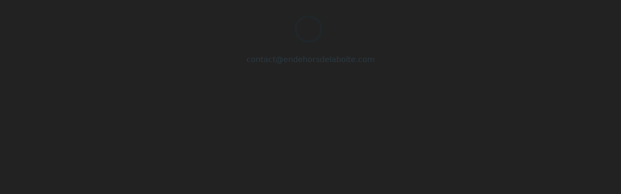

--- FILE ---
content_type: text/html; charset=utf-8
request_url: https://www.endehorsdelaboite.com/fr/articles/author:Anya%20Parampil
body_size: 20654
content:
  
<!DOCTYPE html>
<html lang="fr">
<head>

            <meta charset="utf-8"/>

                                    <title>TOUTES LES PUBLICATIONS | En dehors de la boîte</title>
                    
        <meta http-equiv="X-UA-Compatible" content="IE=edge">
        <meta name="viewport" content="width=device-width, initial-scale=1, maximum-scale=1, user-scalable=no">
            <meta name="generator" content="GravCMS" />
    <meta name="description" content="Sortir de l’univers du discours clos !" />





                                                                                                                                                                        
    
    
    



                                                                                

    <meta property="og:title" content="Auteur : Anya Parampil" />
    <meta property="og:type" content="article" />
    <meta property="og:url" content="https://www.endehorsdelaboite.com/fr/articles/author:Anya%20Parampil" />
        <meta property="og:description" content="Sortir de l’univers du discours clos !" />
            <meta property="og:image" content="https://www.endehorsdelaboite.com/images/h/e/r/o/-/hero-image-2b166cd0.jpg" />
        <meta property="og:image:width" content="1536" />
            <meta property="og:image:height" content="622" />
            <meta property="og:site_name" content="En dehors de la boîte" />
    
        <meta name="twitter:card" content="summary_large_image" />
    <meta name="twitter:title" content="Auteur : Anya Parampil" />
        <meta name="twitter:description" content="Sortir de l’univers du discours clos !" />
            <meta name="twitter:image" content="https://www.endehorsdelaboite.com/images/h/e/r/o/-/hero-image-2b166cd0.jpg" />
    

        <link rel="icon" type="image/png" href="/user/themes/mytheme/images/favicon.png"/>
        <link rel="canonical" href="https://www.endehorsdelaboite.com/fr/articles"/>

        <link rel="apple-touch-icon" sizes="180x180" href="/apple-touch-icon.png?v=BG7d8drY8J">
        <link rel="icon" type="image/png" sizes="32x32" href="/favicon-32x32.png?v=BG7d8drY8J">
        <link rel="icon" type="image/png" sizes="16x16" href="/favicon-16x16.png?v=BG7d8drY8J">
        <link rel="manifest" href="/site.webmanifest?v=BG7d8drY8J">
        <link rel="mask-icon" href="/safari-pinned-tab.svg?v=BG7d8drY8J" color="#5bbad5">
        <link rel="shortcut icon" href="/favicon.ico?v=BG7d8drY8J">
        <link rel="preload" href="/user/themes/mytheme/fonts/fira-sans.font-face-kit/FiraSans-Book.woff2" as="font" type="font/woff2" crossorigin>
        <link rel="preload" href="/user/themes/mytheme/fonts/fira-sans.font-face-kit/FiraSans-Bold.woff2" as="font" type="font/woff2" crossorigin>
        <link rel="preload" href="/user/themes/mytheme/fonts/fira-sans.font-face-kit/FiraSans-ExtraBold.woff2" as="font" type="font/woff2" crossorigin>
        <meta name="msapplication-TileColor" content="#00aba9">
        <meta name="theme-color" content="#ffffff">

                                                                            
                                                                                                                                            
                                                                                                                                                        
                                

                                                
                                                                                                                                                        
                                                
                                                                                                                                                        
                                
    
                    <link href="/user/plugins/algolia-pro/build/js/vendor.js" rel="modulepreload">
<link href="/user/themes/quark-open-publishing/css/theme.css" type="text/css" rel="stylesheet">
<link href="/user/plugins/algolia-pro/build/css/algolia-pro.css" type="text/css" rel="stylesheet">
<link href="/user/plugins/feedback/css/feedback.css?v=1762477533" type="text/css" rel="stylesheet">
<link href="/user/plugins/markdown-notices/assets/notices.css" type="text/css" rel="stylesheet">
<link href="/user/plugins/external_links/assets/css/external_links.css" type="text/css" rel="stylesheet">
<link href="/user/plugins/language-selector/css/language-selector.css" type="text/css" rel="stylesheet">
<link href="/user/plugins/lightslider/css/lightslider.css" type="text/css" rel="stylesheet">
<link href="/user/plugins/lightslider/css/lightslider-custom.css" type="text/css" rel="stylesheet">
<link href="/user/plugins/page-toc/assets/page-toc-anchors.css" type="text/css" rel="stylesheet">
<link href="/user/plugins/tntsearch/assets/tntsearch.css" type="text/css" rel="stylesheet">
<link href="/user/plugins/featherlight/css/featherlight.min.css" type="text/css" rel="stylesheet">
<link href="/user/plugins/pagination/css/pagination.css" type="text/css" rel="stylesheet">
<link href="/user/plugins/login/css/login.css" type="text/css" rel="stylesheet">
<link href="/user/themes/quark/css/bricklayer.css" type="text/css" rel="stylesheet">
<link href="/user/themes/quark/css-compiled/spectre.css" type="text/css" rel="stylesheet">
<link href="/user/themes/quark/css-compiled/theme.css" type="text/css" rel="stylesheet">
<link href="/user/themes/mytheme/css/edb.css?v=1768064847" type="text/css" rel="stylesheet">
<link href="/user/themes/mytheme/css/edb-print.css?v=1767200901" type="text/css" rel="stylesheet" media="print">
<link href="/user/themes/quark-open-publishing/css/font-awesome.min.css" type="text/css" rel="stylesheet">
<link href="/user/themes/mytheme/css/balloon.min.css" type="text/css" rel="stylesheet">
<link href="/user/plugins/form/assets/form-styles.css" type="text/css" rel="stylesheet">
<style>
:root { --algolia-pro-accent: #3B82F6; }
</style>

            <script src="/system/assets/jquery/jquery-2.x.min.js"></script>
<script src="/user/themes/mytheme/js/js.cookie.min.js"></script>
<script src="/user/themes/quark-open-publishing/js/my.js"></script>
<script src="/user/themes/mytheme/js/twemoji.min.js"></script>
<script src="/user/themes/mytheme/js/edb.js?v=1767211538"></script>
<script src="/user/themes/mytheme/js/scopedQuerySelectorShim.min.js"></script>
<script src="/user/themes/mytheme/js/cookieconsent-edb-upd.min.js"></script>
<script src="/user/plugins/feedback/js/feedback.js?v=1764414493"></script>
<script src="/user/plugins/language-selector/js/language-selector.js"></script>
<script src="/user/plugins/lightslider/js/lightslider.min.js"></script>
<script src="/user/plugins/tntsearch/assets/tntsearch.js"></script>
<script src="/user/plugins/featherlight/js/featherlight.min.js"></script>
<script src="/user/themes/quark/js/bricklayer.min.js"></script>
<script>
$(document).ready(function(){
    $('a[rel="lightbox"]').featherlight({
        openSpeed: 250,
        closeSpeed: 250,
        closeOnClick: 'anywhere',
        closeOnEsc: '1',
        root: 'body',
        beforeOpen: function() {
            // Add spinner immediately when opening
            var $content = this.$instance.find('.featherlight-content');
            if ($content.length) {
                $content.addClass('edb-loading');
                $content.prepend('<div class="edb-featherlight-spinner"></div>');
            }
        },
        afterContent: function() {
            var self = this;
            var $content = self.$instance.find('.featherlight-content');
            var $spinner = $content.find('.edb-featherlight-spinner');
            
            // If spinner doesn't exist, add it
            if (!$spinner.length) {
                $content.addClass('edb-loading');
                $content.prepend('<div class="edb-featherlight-spinner"></div>');
                $spinner = $content.find('.edb-featherlight-spinner');
            }
            
            // Function to check and handle image loading
            function checkImage() {
                var $img = $content.find('img');
                var $spinner = $content.find('.edb-featherlight-spinner');
                
                if ($img.length) {
                    // Check if image is already loaded (cached)
                    if ($img[0].complete && $img[0].naturalHeight !== 0) {
                        $spinner.remove();
                        $content.removeClass('edb-loading');
                    } else {
                        // Wait for image to load
                        $img.one('load', function() {
                            $spinner.remove();
                            $content.removeClass('edb-loading');
                        });
                        // Also check for error
                        $img.one('error', function() {
                            $spinner.remove();
                            $content.removeClass('edb-loading');
                        });
                        // Fallback: remove spinner after delay if image doesn't load
                        setTimeout(function() {
                            $spinner.remove();
                            $content.removeClass('edb-loading');
                        }, 5000);
                    }
                } else {
                    // Image not yet in DOM, check again after a short delay
                    setTimeout(function() {
                        checkImage();
                    }, 100);
                }
            }
            
            // Start checking for image
            setTimeout(function() {
                checkImage();
            }, 50);
        }
    });
});
</script>

        
    
</head>

<body id="top" class="header-dark header-transparent header-fixed header-animated sticky-footer">

    
  

                              
                            
                                                            

    <div
      data-algolia-pro="[base64]"
      :class="algoliaProAppearance"
      v-show="isOpen"
    >
      <ais-instant-search
        index-name="pages-fr-grav"
        :search-client="searchClient"
        :class-names="{
          'ais-InstantSearch': 'search fixed inset-0 flex justify-center items-start bg-gray-400 edb-backdrop z-500 overflow-hidden md:p-8',
        }"
      >
        <div
          class="md:max-w-4xl w-full flex flex-col justify-between bg-white dark:bg-gray-800 shadow-md md:rounded-lg max-h-screen md:max-h-[min(36rem,calc(100vh-4rem))]"
          :aria-expanded="isOpen"
          aria-haspopup="listbox"
          aria-labelledby="search-label"
        >
          
  <ais-configure
                :hits-per-page.camel='20'
                :distinct='true'
                :snippet-ellipsis-text.camel='"\u2026"'
                :attributes-to-snippet.camel='["summary:50","content:50"]'
                :query-type.camel='"prefixAll"'
                :typo-tolerance.camel='true'
      ></ais-configure>

  <div class="flex items-center flex-none h-16 border-b border-transparent relative">
    <div class="w-full h-full flex">
        <form
    class="flex items-center w-full h-full outline-none rounded-tl-lg"
    action=""
    novalidate=""
    role="search"
  >
    <label
      for="algolia-instantsearch-input"
      class="h-full px-4 flex items-center justify-center transition-colors duration-200 ease-in-out text-gray-200"
    >
      <svg viewBox="0 0 20 20" fill="currentColor" class="flex-none h-6 py-1">
        <path
          d="M19.71,18.29,16,14.61A9,9,0,1,0,14.61,16l3.68,3.68a1,1,0,0,0,1.42,0A1,1,0,0,0,19.71,18.29ZM2,9a7,7,0,1,1,12,4.93h0s0,0,0,0A7,7,0,0,1,2,9Z"></path>
      </svg>
    </label>
    <ais-search-box class="relative flex flex-1 items-center">
      <template
        slot-scope="{ currentRefinement, isSearchStalled, refine }"
      >
        <input
          class="flex flex-1 h-full bg-transparent focus:text-gray-900 dark:focus:text-gray-300 text-gray-500 placeholder-gray-300 dark:placeholder-gray-600 shadow-none outline-none truncate text-lg sm:text-2xl caret-algolia-pro leading-normalized w-full !appearance-none rounded-none transition-colors duration-200 ease-in-out"
          id="algolia-instantsearch-input"
          ref="searchbox"
          type="search"
          :value="query"
          @input="refineWrapper(refine, $event.currentTarget.value)"
          aria-autocomplete="both"
          aria-labelledby="search-label"
          placeholder="Rechercher…"
          maxlength="512"
          enterkeyhint="go"
          autocomplete="off"
          autocorrect="off"
          autocapitalize="off"
          spellcheck="false"
        />
        <span :hidden="!isSearchStalled">Chargement…</span>
        <button
          v-if="query"
          aria-label="Clear"
          type="reset"
          @click.prevent.stop="refine(query = null); $nextTick(() => $refs.searchbox.focus());"
          class="flex items-center justify-center h-full px-4 py-6 text-gray-500 hover:text-gray-800 dark:text-gray-400 dark:hover:text-gray-300 opacity-75 fill-current cursor-pointer transition-fast-out"
        >
          <svg viewBox="0 0 14 14" class="w-2 h-2">
            <path
              d="M8.41,7l5.3-5.29A1,1,0,1,0,12.29.29L7,5.59,1.71.29A1,1,0,0,0,.29,1.71L5.59,7,.29,12.29a1,1,0,0,0,0,1.42,1,1,0,0,0,1.42,0L7,8.41l5.29,5.3a1,1,0,0,0,1.42,0,1,1,0,0,0,0-1.42Z"></path>
          </svg>
        </button>
      </template>
    </ais-search-box>
  </form>

    </div>
    <div class="w-px h-8 bg-gray-200 dark:bg-gray-600 flex-none"></div>
    <button
      class="px-4 h-full text-gray-600 hover:text-gray-800 dark:text-gray-400 dark:hover:text-gray-300 transition-fast-out"
      @click.prevent="isOpen = false;query = null;"
    >
          Annuler    
    </button>
    <!-- Legacy tab (only visible when no search results) -->
    <div v-if="!query">
      
    <div class="edb-algolia-legacy-tab">
        <a
            class="edb-algolia-legacy-tab-link edb-tooltip"
            href="/fr/search/"
            data-balloon-length="large"
            aria-label="En cas d’indisponibilité du moteur de recherche, il est possible d’accéder à l’ancienne version (moins performante)."
            data-balloon-pos="left"
        >
            Legacy
        </a>
    </div>

    </div>
  </div>

  <div v-if="query" class="flex flex-grow border-t dark:border-gray-700  overflow-hidden">
    <div class="flex-1 relative w-full overflow-y-auto scrollbar-thin scrollbar-thumb-rounded-full scrollbar-track-gray-100 scrollbar-thumb-gray-300 dark:scrollbar-track-gray-800 dark:scrollbar-thumb-gray-700">
      <section aria-label="Search results" aria-busy="false" aria-live="polite" class="">
        <div
          class="flex items-center justify-between py-1 px-4 bg-gray-100 dark:bg-gray-700 dark:bg-opacity-25 text-[13px] text-gray-400">
          <span class="uppercase font-semibold text-gray-500 dark:text-gray-400">Résultats :</span>
                    <ais-stats>
            <template slot-scope="{ nbHits, processingTimeMS, areHitsSorted, nbSortedHits }">
              <span v-if="areHitsSorted">
                [[ nbSortedHits.toLocaleString() ]] article[[ nbHits > 1 ? 's' : '' ]] trié[[ nbHits > 1 ? 's' : '' ]] sur [[ nbHits.toLocaleString() ]]
              </span>
              <span v-else>
                [[ nbHits.toLocaleString() ]] article[[ nbHits > 1 ? 's' : '' ]] trouvé[[ nbHits > 1 ? 's' : '' ]]              </span>
            </template>
          </ais-stats>
                  </div>
        <hr class="edb-algolia-hits-hr" />
          <ais-hits class="flex h-full" :transform-items="transformItems">
    <template slot-scope="{ items }">
      <span
        v-if="!Object.keys(items).length"
        class="p-4 italic text-gray-700 dark:text-gray-400 items-center"
      >
        Aucun résultat
      </span>
      <ul
        v-if="Object.keys(items).length"
        role="listbox"
        class="w-full divide-y divide-gray-200 dark:divide-gray-700"
        aria-labelledby="search-label"
      >
        <li v-for="(item, index) in items"
            :key="item.objectID"
            :id="`search-item-${index}`"
            :ref="`search-item-${item.objectID}`"
            @mouseenter="selected = item"
            role="option"
            :aria-selected="isSelected(item)"
            class="group"
            :class="{ 'relative z-10': isSelected(item) }"
        >
          <a
            class="flex justify-between transition-none items-center leading-normal py-1 px-4 overflow-hidden"
            :class="{
            'text-gray-900 dark:text-gray-300 bg-transparent': !isSelected(item),
            'text-white bg-algolia-pro shadow': isSelected(item)
          }"
            :href="`${item.url}`"
          >
            <div class="flex items-start overflow-hidden">
              <div class="flex flex-col truncate">
                <div class="md:order-1 truncate min-w-0 font-semibold"
                     :class="{
                      'text-gray-500 dark:text-gray-300': !isSelected(item),
                      'text-white': isSelected(item)
                   }"
                >
                  <div
                    class="truncate"
                    :title="`${item.title}`"
                  >
                    <ais-highlight
                      attribute="title"
                      :hit="item"
                      highlighted-tag-name="span"
                      :class-names="{
                        'ais-Highlight': 'truncate',
                        'ais-Highlight-highlighted': `bg-transparent ${!isSelected(item) ? 'text-algolia-pro' : 'text-white'}`,
                    }"
                    ></ais-highlight>


                  </div>
                </div>
                <div class="flex items-center truncate text-xs leading-tight md:order-2 opacity-75"
                     :class="{
                      'text-gray-900 dark:text-gray-300': !isSelected(item),
                      'text-white': isSelected(item)
                   }"
                >

                <span :class="{ 'invisible': !(item.taxonomy && item.taxonomy.author && item.taxonomy.author.length > 0) }">
                    <template v-if="item.taxonomy && item.taxonomy.author && item.taxonomy.author.length > 0">
                        Par [[ item.taxonomy.author.length === 1
                        ? item.taxonomy.author[0]
                        : item.taxonomy.author.slice(0, -1).join(', ') + ' et ' + item.taxonomy.author.slice(-1)[0]
                        ]]
                    </template>
                    <template v-else>&nbsp;</template>
                </span>

                </div>
              </div>
            </div>
            <div class="w-6 ml-2 p-0.5 flex-none hidden" :class="{ 'flex': isSelected(item) }">
              <svg viewBox="0 0 24 24" fill="none" stroke="currentColor"
                   stroke-width="2" stroke-linecap="round"
                   stroke-linejoin="round" class="block h-auto w-4">
                <polyline points="9 10 4 15 9 20"></polyline>
                <path d="M20 4v7a4 4 0 0 1-4 4H4"></path>
              </svg>
            </div>
          </a>
        </li>
      </ul>
    </template>
  </ais-hits>

      </section>

      <div class="bg-gradient-to-b from-transparent to-white dark:to-gray-800 w-full h-8 sticky bottom-0 edb-algolia-hits-gradient"></div>
    </div>
        <div
    v-if="selected"
    class="preview-panel bg-gray-100 dark:bg-gray-900 bg-opacity-60 block w-1/2 flex-none overflow-y-auto leading-normal scrollbar-thin scrollbar-thumb-rounded-full scrollbar-track-gray-100 scrollbar-thumb-gray-300 dark:scrollbar-track-gray-800 dark:scrollbar-thumb-gray-700"
  >
    <section aria-label="Preview panel" aria-busy="false" aria-live="polite" class="w-full py-4 px-7 lg:px-14">

        <!--
        <ul
        aria-label="Breadcrumb"
        class="flex justify-center items-center flex-wrap text-xs text-gray-700 dark:text-gray-400"
      >
        <li
          v-for="(crumb, index) in selected.breadcrumbs"
          :key="index"
          class="flex items-center"
        >
          <span>[[ crumb.name ]]</span>
          <svg
            v-if="index != selected.breadcrumbs.length - 1"
            viewBox="0 0 24 24" fill="none" stroke-linecap="round" stroke-linejoin="round"
            role="presentation"
            class="block w-4 h-4 py-0.5 stroke-current stroke-2 flex-none text-gray-500 dark:text-gray-400 opacity-60"
          >
            <polyline points="9 18 15 12 9 6"></polyline>
          </svg>
        </li>
      </ul>
      -->

      <div class="text-left py-2 m-auto">
                        <a :href="`${selected.url}`" style="text-decoration: none; color: inherit; display: block;">
                                <h1 class="text-2xl font-bold dark:text-gray-200">
                    <span v-if="selected.taxonomy && selected.taxonomy.title_special_format && selected.taxonomy.title_special_format[0]" v-html="selected.taxonomy.title_special_format[0].replace(/<br\s*\/?>/g, ' ')"></span>
                    <span v-else>[[ selected.title ]]</span>
                </h1>

                                                <h2 class="text-lg font-bold dark:text-gray-200" v-if="selected.taxonomy && selected.taxonomy.subtitle && selected.taxonomy.subtitle[0]">
                    <span class="tracking-tight" v-html="selected.taxonomy.subtitle[0].replace(/<br\s*\/?>/g, ' ')"></span>
                </h2>
                        </a>

        <hr />

        <!-- Author fields -->
        <div v-if="selected.taxonomy">

            <!-- Author -->
            <div v-if="selected.taxonomy.author && selected.taxonomy.author.length > 0" class="edb-algolia-author">
                <span>Par </span>
                <span v-for="(author, index) in selected.taxonomy.author" :key="index">
                    <a :href="`/articles/author:${author}`"
                       class="label label-rounded label-secondary p-category">
                        [[ author ]]
                    </a>
                    <span v-if="index === selected.taxonomy.author.length - 2"> et </span>
                    <span v-else-if="index < selected.taxonomy.author.length - 1">, </span>
                </span>
            </div>

            <!-- Quotation Author -->
            <div v-if="selected.taxonomy.quotation_author && selected.taxonomy.quotation_author.length > 0" class="edb-algolia-quotation-author">
                <span>Citations de </span>
                <span v-for="(quotation_author, index) in selected.taxonomy.quotation_author" :key="index">
                    <a :href="`/articles/quotation_author:${quotation_author}`"
                       class="label label-rounded label-secondary p-category">
                        [[ quotation_author ]]
                    </a>
                    <span v-if="index === selected.taxonomy.quotation_author.length - 2"> et </span>
                    <span v-else-if="index < selected.taxonomy.quotation_author.length - 1">, </span>
                </span>
            </div>

            <!-- Author Source -->
            <div v-if="selected.taxonomy.author_source && selected.taxonomy.author_source.length > 0" class="edb-algolia-author-source">
                <span>Une publication </span>
                <span v-for="(author_source, index) in selected.taxonomy.author_source" :key="index">
                    <a :href="`/articles/author_source:${author_source}`"
                       class="label label-rounded label-secondary p-category">
                        [[ author_source ]]
                    </a>
                    <span v-if="index === selected.taxonomy.author_source.length - 2"> et </span>
                    <span v-else-if="index < selected.taxonomy.author_source.length - 1">, </span>
                </span>
            </div>

            <!-- Date -->
            <div v-if="selected.date" class="edb-algolia-date">
                <time class="dt-published" :datetime="selected.date">
                    <i class="fa fa-calendar"></i>
                    <span v-if="selected.taxonomy && selected.taxonomy.date_format_prefix && selected.taxonomy.date_format_prefix.length > 0">
                        [[ selected.taxonomy.date_format_prefix[0] ]]
                    </span>
                    <span v-if="selected.taxonomy && selected.taxonomy.date_format && selected.taxonomy.date_format.length > 0">
                        [[ new Date(selected.date).toLocaleDateString('fr-FR', selected.taxonomy.date_format[0] === 'F Y' ? {month: 'long', year: 'numeric'} : selected.taxonomy.date_format[0] === 'f Y' ? {month: 'long', year: 'numeric'} : {day: 'numeric', month: 'long', year: 'numeric'}) ]]
                    </span>
                    <span v-else>
                        [[ new Date(selected.date).toLocaleDateString('fr-FR', {day: 'numeric', month: 'long', year: 'numeric'}) ]]
                    </span>
                    <span v-if="selected.taxonomy && selected.taxonomy.date_format_suffix && selected.taxonomy.date_format_suffix.length > 0">
                         [[ selected.taxonomy.date_format_suffix[0] ]]
                    </span>
                </time>
            </div>

        </div>
      </div>

      <hr />

      <div role="document">
        <ais-snippet
          attribute="summary"
          :hit="selected"
          highlighted-tag-name="span"
          :class-names="{
            'ais-Snippet': 'leading-normal text-left text-gray-800 dark:text-gray-300 mt-4 m-auto break-words mb-4',
            'ais-Snippet-highlighted': 'bg-transparent text-algolia-pro',
          }"
        ></ais-snippet>
      </div>

      <hr />

          </section>
  </div>
  
  </div>

  <footer
    v-if="query"
    class="flex justify-end md:justify-between items-center flex-none p-2 md:p-4 border-t border-gray-600 border-opacity-10"
  >
          <div class="flex text-gray-600 text-xs font-mono">
                    <ais-pagination>
    <template
      v-slot="{
      currentRefinement,
      nbPages,
      pages,
      isFirstPage,
      isLastPage,
      refine,
      createURL
    }"
    >
      <div v-if="nbPages <= 1"></div>
      <nav
        v-if="nbPages > 1"
        class="select-none relative z-0 inline-flex rounded-md shadow-sm -space-x-px"
        aria-label="Pagination"
      >
        <span
          class="relative inline-flex items-center px-2 py-2 rounded-l-md border border-gray-300 dark:border-gray-600 text-xs font-medium"
          :class="{
            'cursor-pointer bg-white text-gray-500 hover:bg-gray-50 dark:bg-gray-700 dark:text-gray-300 dark:hover:bg-gray-800': !isFirstPage,
            'text-gray-300 bg-gray-50 dark:text-gray-500 dark:bg-gray-600': isFirstPage
          }"
          :href="createURL(currentRefinement - 1)"
          @click.prevent="refine(currentRefinement - 1)"
        >
          <span class="sr-only">Previous</span>
          <svg xmlns="http://www.w3.org/2000/svg" class="h-4 w-4" viewBox="0 0 24 24" stroke-width="1.5"
               stroke="currentColor" fill="none" stroke-linecap="round" stroke-linejoin="round"
          >
            <path stroke="none" d="M0 0h24v24H0z" fill="none"/>
            <polyline points="15 6 9 12 15 18"/>
          </svg>
        </span>

        <span
          v-for="page in pages"
          :key="page"
          :aria-current="page === currentRefinement ? 'page' : false"
          class="inline-flex relative items-center px-3 py-1 border text-xs font-medium"
          :class="{
            'z-10 bg-algolia-pro border-transparent text-white': page === currentRefinement,
            'cursor-pointer bg-white border-gray-300 text-gray-500 md:hover:bg-gray-50 dark:text-gray-300 dark:bg-gray-700 dark:border-gray-600 dark:md:hover:bg-gray-800': page !== currentRefinement
          }"
          @click.prevent="refine(page)"
        >
          [[ page + 1 ]]
        </span>

        <span
          class="relative inline-flex items-center px-2 py-2 rounded-r-md border border-gray-300 dark:border-gray-600 text-xs font-medium"
          :class="{
            'cursor-pointer bg-white text-gray-500 hover:bg-gray-50 dark:bg-gray-700 dark:text-gray-300 dark:hover:bg-gray-800': !isLastPage,
            'text-gray-300 bg-gray-50 dark:text-gray-500 dark:bg-gray-600': isLastPage
          }"
          :href="createURL(currentRefinement + 1)"
          @click.prevent="refine(currentRefinement + 1)"
        >
          <span class="sr-only">Next</span>
          <svg xmlns="http://www.w3.org/2000/svg" class="h-4 w-4" viewBox="0 0 24 24" stroke-width="1.5"
               stroke="currentColor" fill="none" stroke-linecap="round" stroke-linejoin="round"
          >
            <path stroke="none" d="M0 0h24v24H0z" fill="none"/>
            <polyline points="9 6 15 12 9 18"/>
          </svg>
        </span>
      </nav>
    </template>
  </ais-pagination>

              </div>
      <div class="block h-4 py-1 flex items-center space-x-2">
        
        
                    
    <span class="text-gray-500 dark:text-gray-200 text-[13px] edb-algolia-legacy-search edb-tooltip" data-balloon-length="large" aria-label="En cas d’indisponibilité du moteur de recherche, il est possible d’accéder à l’ancienne version (moins performante)." data-balloon-pos="up-right">
        <a class="edb-algolia-legacy-search-link" href="/fr/search/">Legacy</a>
    </span>

              </div>
      </footer>

        </div>
      </ais-instant-search>
    </div>
  
<noscript>
    <center>
        <h3>JavaScript non supporté ou désactivé</h3>
        <h3>JavaScript not supported or disabled</h3>
    </center>
    <style type="text/css">
        #edb-loading-panel { display:none; }
        #page-wrapper { display:none; }
        #footer { display:none; }
        #overlay { display:none; }
    </style>
</noscript>

<div id="edb-loading-panel" style="position: fixed; top:-0; left:-0; width: 100%; height: 100%; color: #BBBBBB; background-color: #222222; z-index:9999 !important;">
    <div id="edb-loading-panel-content" style="visibility: hidden;">
        <br />
        <center>
            <div class="edb-loader edb-ripple"><div></div><div></div></div>
            <br />
            <div class="edb-loading-info"><script type="text/javascript" language="javascript">
<!--
 coded = "2x8zg2z@L8QLuxIbQLGgCxyzL.2xn"
 key = "cQznb70xEhwkHy9BPjlg3UJNpYF5v2er8CdtmsuAoTS6DMiG4Xq1afVZROKLIW"
 shift=coded.length
 link=""
 for (i=0; i<coded.length; i++) {
 if (key.indexOf(coded.charAt(i))==-1) {
 ltr = coded.charAt(i)
 link += (ltr)
 }
 else {
 ltr = (key.indexOf(coded.charAt(i))-
      shift+key.length) % key.length
 link += (key.charAt(ltr))
 }
 }
      document.write("<a class='mailto' href='mailto:En dehors de la boîte<"+link+">'>"+link+"</a>")
 //-->
</script>
</div>
            <br />
            <div id="edb-loading-panel-reload" style="visibility: hidden;">
                <button class="edb-loading-reload" onclick="window.location.reload(true)">Recharger<br />Reload</button>
                <br /><br />
                <span class="edb-loading-reload-info">Vérifiez votre connexion internet.<br />Si la page ne se charge pas, essayez de la recharger,<br />après avoir, éventuellement, vidé le cache du navigateur.</span>
            </div>
        </center>
        <br />
    </div>
</div>

<div id="page-wrapper">

        <h1 class="hidden">TOUTES LES PUBLICATIONS</h1>

                            <section id="header" class="section">
                <section class="container grid-xl">
                    <nav class="navbar">

                        <section class="navbar-section edb-navbar-settings">
                            <a id="edb-settings" href='javascript:void(0)' class="edb-settings-link"><i class='fa fa-cog' style='font-size:1.5em;'></i></a>
                        </section>

                        <section class="navbar-section edb-navbar-language">
                            <div class="edb-navbar-language-selector-wrapper">
                                <div class="language-selector">
  <button class="btn" type="button" data-dropdown="langSelectorList">
        <span class="edb-language-selector-flag" aria-label="Français" data-balloon-pos="left">🇫🇷</span>
        &nbsp;
          </button>

  <ul class="dropdown-menu" id="langSelectorList">

                    
    

                                                                                                        
            <li>
          <a href="/en/articles/author:Anya%20Parampil">
                        <span class="edb-language-selector-flag" aria-label="English">🇬🇧</span>
                        &nbsp;
                        English
                      </a>
        </li>
    

                                                                                                        
            <li>
          <a href="/es/articles/author:Anya%20Parampil">
                        <span class="edb-language-selector-flag" aria-label="Español">🇪🇸</span>
                        &nbsp;
                        Español
                      </a>
        </li>
    

                                                                                                        
            <li>
          <a href="/it/articles/author:Anya%20Parampil">
                        <span class="edb-language-selector-flag" aria-label="Italiano">🇮🇹</span>
                        &nbsp;
                        Italiano
                      </a>
        </li>
    

                                                                                                        
            <li>
          <a href="/de/articles/author:Anya%20Parampil">
                        <span class="edb-language-selector-flag" aria-label="Deutsch">🇩🇪</span>
                        &nbsp;
                        Deutsch
                      </a>
        </li>
    

                                                                                                        
            <li>
          <a href="/nl/articles/author:Anya%20Parampil">
                        <span class="edb-language-selector-flag" aria-label="Nederlands">🇳🇱</span>
                        &nbsp;
                        Nederlands
                      </a>
        </li>
    

                                                                                                        
            <li>
          <a href="/ar/articles/author:Anya%20Parampil">
                        <span class="edb-language-selector-flag" aria-label="عربي">🇸🇦</span>
                        &nbsp;
                        عربي
                      </a>
        </li>
    

                                                                                                        
            <li>
          <a href="/ru/articles/author:Anya%20Parampil">
                        <span class="edb-language-selector-flag" aria-label="Русский">🇷🇺</span>
                        &nbsp;
                        Русский
                      </a>
        </li>
    

                                                                                                        
            <li>
          <a href="/zh/articles/author:Anya%20Parampil">
                        <span class="edb-language-selector-flag" aria-label="中文 (简体)">🇨🇳</span>
                        &nbsp;
                        中文 (简体)
                      </a>
        </li>
    
  </ul>
</div>
                                <div class="edb-navbar-language-hint-panel">
                                    <p><strong><i>En dehors de la boîte</i> est un site web francophone.</strong></p>
                                    <p>Tous les contenus sont en <strong>français</strong>. Certains <strong>articles</strong> sont disponibles en <strong>plusieurs langues</strong>, notamment lorsqu’ils ont été <strong>traduits</strong> depuis une <strong>version originale</strong>. Vous pouvez sélectionner votre <strong>préférence de lecture</strong>.</p>
                                    <p style="text-align: center;">*</p>
                                    <p><strong><i>En dehors de la boîte</i> is a French-language website.</strong></p>
                                    <p>All content is in <strong>French</strong>. Some <strong>articles</strong> are available in <strong>multiple languages</strong>, especially when <strong>translated</strong> from an <strong>original version</strong>. You can select your <strong>reading preference</strong>.</p>
                                </div>
                            </div>
                        </section>

                        <section class="navbar-section logo">
                            <a href="/fr" class="navbar-brand mr-10">
    <img src="/user/themes/mytheme/images/logo/en-dehors-de-la-boite.png" alt="En dehors de la boîte" />
</a>                        </section>

                        <section class="navbar-section">

                            <nav class="dropmenu animated">
                                                                    
<ul >

                <li>
      <a href="/fr" class="">
        En dehors de la boîte
      </a>
          </li>
          <li>
      <a href="/fr/articles" class="active">
        TOUTES LES PUBLICATIONS
      </a>
          </li>
  

    <li>
        <a id="edb-dossier" href='/fr/dossiers' class="edb-dossier-link"><i class='fa fa-folder-open' style='font-size:1.5em;'></i> </a>
    </li>

    <li>
        
    <a id="edb-search" data-algolia-pro-trigger class="edb-search-link edb-tooltip"
       data-balloon-nofocus data-balloon-length="medium" aria-label="[Ctrl+K]" data-balloon-pos="left"><i class='fa fa-search' style='font-size:1.5em;'></i></a>

    </li>

    
    
    <li>
        <a id="edb-socnet" href='https://twitter.com/EnDehorsDLBoite' class="edb-socnet-link" target="_blank"><i class='fa fa-share-alt' style='font-size:1.5em;'></i></a>
        <ul class="edb-navigation-dropmenu">
          

    <li>
      <center><a href="https://twitter.com/EnDehorsDLBoite" class="" target="_blank"><div class='edb-sharing-button'><img alt="" src="/images/t/w/i/t/t/twitter-27f603f2.png" /></div></a></center>
    </li>
    <li>
      <center><a href="https://mastodon.social/web/@EnDehorsDeLaBoite" class="" target="_blank"><div class='edb-sharing-button'><img alt="" src="/images/m/a/s/t/o/mastodon-4bba3d46.png" /></div></a></center>
    </li>
    <li>
      <center><a href="https://gettr.com/user/EnDehorsDLBoite" class="" target="_blank"><div class='edb-sharing-button'><img alt="" src="/images/g/e/t/t/r/gettr-21373304.png" /></div></a></center>
    </li>
    <li>
      <center><a href="https://bsky.app/profile/EnDehorsDeLaBoite.bsky.social" class="" target="_blank"><div class='edb-sharing-button'><img alt="" src="/images/b/l/u/e/s/bluesky-91bc2b3a.png" /></div></a></center>
    </li>
    <li>
      <center><a href="https://web.facebook.com/EnDehorsDeLaBoite" class="" target="_blank"><div class='edb-sharing-button'><img alt="" src="/images/f/a/c/e/b/facebook-039a14a9.png" /></div></a></center>
    </li>
    <li>
      <center><a href="https://diaspora-fr.org/people/6925a770012e013a5a387a0e1fe011af" class="" target="_blank"><div class='edb-sharing-button'><img alt="" src="/images/d/i/a/s/p/diaspora-46e09b36.png" /></div></a></center>
    </li>
    <li>
      <center><a href="https://vk.com/EnDehorsDeLaBoite" class="" target="_blank"><div class='edb-sharing-button'><img alt="" src="/images/v/k/-/0/3/vk-0364de4c.png" /></div></a></center>
    </li>
    <li>
      <center><a href="https://www.minds.com/EnDehorsDeLaBoite" class="" target="_blank"><div class='edb-sharing-button'><img alt="" src="/images/m/i/n/d/s/minds-319bac11.png" /></div></a></center>
    </li>

        </ul>
    </li>

</ul>
                                                            </nav>

                            
                        </section>

                        <section style="width: 12em;">

                        </section>

                    </nav>
                </section>
            </section>
            <div class="mobile-menu">
                <div class="button_container" id="toggle">
                    <span class="top"></span>
                    <span class="middle"></span>
                    <span class="bottom"></span>
                </div>
            </div>
        
                


    
                                                                                                                                                            
                
<section id="blog-hero" class="section modular-hero hero text-light title-h1h2 overlay-dark-gradient hero-large parallax " style="background-image: url('/images/h/e/r/o/-/hero-image-1e0a68b2.webp');">
    <div class="image-overlay"></div>
    <section class="container grid-xl" style="text-align: center">
        <h1>En&nbsp;dehors de&nbsp;la&nbsp;boîte</h1>
<h2 class="edb-allarticles-hero-subtitle">Sortir de l’univers du discours clos !</h2>
<p><input id="page-attributes" type="hidden" page="all-articles"></input></p>
    </section>
        <div class="edb-allarticles-filtered-taxonomy-title">Auteur : Anya Parampil</div>
        <i id="to-start" class="pulse fa fa-angle-down"></i>
</section>

        
    <section id="start">
            <section id="body-wrapper" class="section blog-listing edb-allarticles-bricks">
        <section class="container grid-xl">

            
            

<div class="columns">
    <div id="item" class="column col-9 col-md-12">
        
                    <div id="listing-footer">
        <input class="edb-label-button-filter-disable" type="button" value="Désactiver le filtre" onclick="window.location.href='https://www.endehorsdelaboite.com/fr/articles'"></input>
    </div>

                            <div id="listing-footer">
                    
                </div>
                <div>&nbsp;</div>
            
                            <div class="bricklayer">
            
                                        
                                                                                              <div class="card">
                  <div class="card-image">

                              
                                  <a href="/fr/articles/ratcliffe-le-patron-de-la-cia-agit-comme-un-stenographe-du-mossad-sur-l-iran-declare-un-responsable-de-trump-a-the-grayzone">
              <picture>
                <source srcset="/images/h/e/r/o/-/hero-image-da2b1b19.webp" type="image/webp">
                <img src="/images/h/e/r/o/-/hero-image-66721ba6.jpg" loading="lazy">
              </picture>
            </a>
          
          
      </div>
      
      <div class="card-header edb-blog-list-item-card-header">
          <div class="card-subtitle edb-blog-list-item-date">
            
    <time class="dt-published edb-infos-language-translation-date-date" datetime="2025-06-21T00:00:00+00:00">

         <i class="fa fa-calendar"></i>

         
                     <script language="javascript" type="text/javascript">
                document.write(edb_date_addSuffixToMonthDay_fr("21", true) + " " + edb_date_translatedFromMonthString_en2fr_lowerCase("June") + " " + 2025);
            </script>
         
         
    </time>
                      </div>
          <div class="card-title edb-blog-list-item-title">
                
                                                                        <h5 class="p-name mt-1"><a href="/fr/articles/ratcliffe-le-patron-de-la-cia-agit-comme-un-stenographe-du-mossad-sur-l-iran-declare-un-responsable-de-trump-a-the-grayzone" class="u-url"><div class="edb-title">Ratcliffe,<br />le patron de la CIA,<br />agit comme un « sténographe du Mossad » sur l’Iran,<br />déclare un responsable de Trump<br />à <i>The Grayzone</i></div></a></h5>
                      </div>
          <div class="card-subtitle">
                                <span class="tags edb-blog-list-item-author">Par <a class="label label-rounded label-secondary p-category" href="/fr/articles/author:Max Blumenthal">Max Blumenthal</a> et <a class="label label-rounded label-primary p-category" href="/fr/articles/author:Anya Parampil">Anya Parampil</a></span>
                                            <br />
                                                                <span class="tags edb-blog-list-item-author">Une publication <a class="label label-rounded label-secondary p-category" href="/fr/articles/author_source:The Grayzone">The Grayzone</a></span>
                                        </div>
      </div>

            <div class="card-body edb-blog-list-item-card-body">
                        <p>Un haut responsable de l’administration Trump a déclaré à <em>The Grayzone</em> que le Mossad utilise le directeur de la CIA John Ratcliffe et le général Michael Kurilla, commandant du CENTCOM, pour influencer le président au moyen de renseignements truqués sur le programme nucléaire iranien. Au sein de la Maison-Blanche, les voix dissidentes sont étouffées, laissant le champ libre à une guerre de changement de régime qui pourrait coûter la vie à des Américains.</p>

                              </div>
      
            <div class="card-footer">
          <span class="tags">
            <a class="label label-rounded edb-label-taxonomy label-secondary p-category" href="/fr/articles/work_type:Article">Article</a>
    
          <br />
    
</span>
      </div>
        </div>
                                                                                                  <div class="card">
                  <div class="card-image">

                              
                                  <a href="/fr/articles/le-proces-aux-etats-unis-du-venezuelien-alex-saab-revele-l-espionnage-diplomatique">
              <picture>
                <source srcset="/images/h/e/r/o/-/hero-image-bbbcb039.webp" type="image/webp">
                <img src="/images/h/e/r/o/-/hero-image-f9e4d6c1.jpg" loading="lazy">
              </picture>
            </a>
          
          
      </div>
      
      <div class="card-header edb-blog-list-item-card-header">
          <div class="card-subtitle edb-blog-list-item-date">
            
    <time class="dt-published edb-infos-language-translation-date-date" datetime="2022-12-12T00:00:00+00:00">

         <i class="fa fa-calendar"></i>

         
                     <script language="javascript" type="text/javascript">
                document.write(edb_date_addSuffixToMonthDay_fr("12", true) + " " + edb_date_translatedFromMonthString_en2fr_lowerCase("December") + " " + 2022);
            </script>
         
         
    </time>
                      </div>
          <div class="card-title edb-blog-list-item-title">
                
                                                                        <h5 class="p-name mt-1"><a href="/fr/articles/le-proces-aux-etats-unis-du-venezuelien-alex-saab-revele-l-espionnage-diplomatique" class="u-url"><div class="edb-title">Le procès aux États&#8209;Unis<br />du Vénézuélien Alex Saab<br />révèle<br />l’espionnage diplomatique</div></a></h5>
                      </div>
          <div class="card-subtitle">
                                <span class="tags edb-blog-list-item-author">Par <a class="label label-rounded label-primary p-category" href="/fr/articles/author:Anya Parampil">Anya Parampil</a></span>
                                            <br />
                                                                <span class="tags edb-blog-list-item-author">Une publication <a class="label label-rounded label-secondary p-category" href="/fr/articles/author_source:The Grayzone">The Grayzone</a></span>
                                        </div>
      </div>

            <div class="card-body edb-blog-list-item-card-body">
                        <p>En effectuant un reportage à l’intérieur du tribunal fédéral où les États-Unis poursuivent le diplomate vénézuélien Alex Saab, <em>The Grayzone</em> découvre des actes inquiétants d’espionnage diplomatique. Les avocats de Saab insistent sur le fait qu’il est emprisonné pour avoir violé le blocus économique de Washington.</p>

                              </div>
      
            <div class="card-footer">
          <span class="tags">
            <a class="label label-rounded edb-label-taxonomy label-secondary p-category" href="/fr/articles/work_type:Article">Article</a>
    
          <br />
    
</span>
      </div>
        </div>
                                            
                </div>

                            <div id="listing-footer">
                    
                </div>
            
                    <div id="listing-footer">
        <input class="edb-label-button-filter-disable" type="button" value="Désactiver le filtre" onclick="window.location.href='https://www.endehorsdelaboite.com/fr/articles'"></input>
    </div>

                <div style="text-align:center;">
                                                                             </div>

                <div>&nbsp;<br />&nbsp;</div>

                </div>
                            <div id="sidebar" class="column col-3 col-md-12">
                                        


<!--
<div class="edb-sidebar-tweets sidebar-content">
    <center>
    <a class="twitter-timeline edb-sidebar-tweets-start-link" data-height="500" data-theme="light" data-chrome="nofooter noscrollbar" data-dnt="true" href="https://twitter.com/EnDehorsDLBoite?ref_src=twsrc%5Etfw" target="_blank"><br />TWEETS<br /><strong>@EnDehorsDLBoite</strong><br /><br /><i class="fa fa-twitter fa-4x"></i></a>
    </center>
    <script async src="https://platform.twitter.com/widgets.js" charset="utf-8"></script>
</div>
<div>&nbsp;</div>
-->

<div id="edb-sidebar"><!-- begin Sortable -->



<script language="javascript" type="text/javascript">

    var popupWidth = 700;
    var popupHeight = 700;
	 var popupTop = (screen.height / 2) - (popupHeight / 2);
    var popupLeft = (screen.width / 2) - (popupWidth / 2);

    function edb_openSharingPopup(url, popupId)
    {
        window.open(url, "edb_share_"+popupId, "top="+popupTop+", left="+popupLeft+", width="+popupWidth+", height="+popupHeight+", titlebar=1, toolbar=0, resizable=1, scrollbars=1, menubar=0, location=0, status=1, directories=0");
    }

   function edb_diaspora(){
      f='https://share.diasporafoundation.org/?url='+encodeURIComponent(window.location.href)+'&title='+encodeURIComponent('TOUTES LES PUBLICATIONS')+'&notes='+encodeURIComponent(''+(window.getSelection?window.getSelection():document.getSelection?document.getSelection():document.selection.createRange().text))+'&v=1&';a=function(){if(!window.open(f+'noui=1&jump=doclose','diasporav1','location=yes,links=no,scrollbars=yes,toolbar=no,top='+popupTop+',left='+popupLeft+',width='+popupWidth+',height='+popupHeight))location.href=f+'jump=yes'};if(/Firefox/.test(navigator.userAgent)){setTimeout(a,0)}else{a()}
   }

   function edb_vk() {
      edb_openSharingPopup('https://vk.com/share.php?url=' + encodeURIComponent(document.location.toString()) + '&title=' + encodeURIComponent('TOUTES LES PUBLICATIONS'), 'facebook');
   }

   function edb_facebook() {
      edb_openSharingPopup('https://www.facebook.com/sharer/sharer.php?u=' + encodeURIComponent(document.location.toString()), 'facebook');
   }

   function edb_linkedin() {
      edb_openSharingPopup('https://www.linkedin.com/shareArticle?url=' + encodeURIComponent(document.location.toString()), 'linkedin');
   }

   function edb_twitter() {
      edb_openSharingPopup('https://www.twitter.com/share?url=' + encodeURIComponent(document.location.toString()), 'twitter');
   }

   function edb_whatsapp() {
      edb_openSharingPopup('https://web.whatsapp.com/send?text=' + encodeURIComponent('TOUTES LES PUBLICATIONS') + ' ' + encodeURIComponent(document.location.toString()), 'whatsapp');
   }

   function edb_mail(object) {
      var link = "mailto:?subject=" + encodeURIComponent('TOUTES LES PUBLICATIONS') + "&body=" + encodeURIComponent('\n\n\n\nTOUTES LES PUBLICATIONS\n[EDB-current-page-url]\n\nEn dehors de la boîte\nSortir de l’univers du discours clos !\nhttps://www.endehorsdelaboite.com/fr\n\n'.split("[EDB-current-page-url]").join(document.location.toString()));
      object.href = link;
   }

   function edb_gmail() {
      var link = "https://mail.google.com/mail?ui=2&view=cm&fs=1&tf=1&su=" + encodeURIComponent('TOUTES LES PUBLICATIONS') + "&body=" + encodeURIComponent('\n\n\n\nTOUTES LES PUBLICATIONS\n[EDB-current-page-url]\n\nEn dehors de la boîte\nSortir de l’univers du discours clos !\nhttps://www.endehorsdelaboite.com/fr\n\n'.split("[EDB-current-page-url]").join(document.location.toString()));
      edb_openSharingPopup(link, 'gmail');
   }

</script>
<div sortabledataid="edb-panel-sharing-buttons" class="sidebar-content edb-sidebar-sharing-buttons">
    <a href="javascript:edb_twitter();" ><div class='edb-sharing-button'><img alt="" src="/images/t/w/i/t/t/twitter-27f603f2.png" /></div></a>
<a href="javascript:edb_diaspora();"><div class='edb-sharing-button'><img alt="" src="/images/d/i/a/s/p/diaspora-46e09b36.png" /></div></a>
<a href="javascript:edb_vk();"      ><div class='edb-sharing-button'><img alt="" src="/images/v/k/-/0/3/vk-0364de4c.png" /></div></a>
<a href="javascript:edb_facebook();"><div class='edb-sharing-button'><img alt="" src="/images/f/a/c/e/b/facebook-039a14a9.png" /></div></a>
<a href="javascript:edb_linkedin();"><div class='edb-sharing-button'><img alt="" src="/images/l/i/n/k/e/linkedin-fe598d8c.png" /></div></a>
<a href="javascript:edb_whatsapp();"><div class='edb-sharing-button'><img alt="" src="/images/w/h/a/t/s/whatsapp-2ef56a08.png" /></div></a>

<a href="" onclick="edb_mail(this)" id="edb-mail-link"><div class='edb-sharing-button'><img alt="" src="/images/m/a/i/l/-/mail-285c3220.png" /></div></a>
<a href="javascript:edb_gmail();"><div class='edb-sharing-button'><img alt="" src="/images/g/m/a/i/l/gmail-48d0813e.png" /></div></a>

<a id="edb-print" href="javascript:edb_printWithWhiteTheme();" class="edb-tooltip" data-balloon-nofocus data-balloon-length="medium" aria-label="[Ctrl+P]" data-balloon-pos="down"><div class='edb-sharing-button'><img alt="" src="/images/p/r/i/n/t/print-d572ce7b.png" /></div></a>

<div style="clear:both;"></div>
    <div class="edb-sidebar-sharing-divider">&nbsp;</div>
</div>




<div sortabledataid="edb-taxonomy-author" class="sidebar-content">
    <span class="edb-sidebar-section-title">Auteurs :</span>
    
<span class="tags">
                    <a class="label label-rounded label-secondary" href="/fr/articles/author:Bruno Guigue">Bruno Guigue</a>
                    <a class="label label-rounded label-secondary" href="/fr/articles/author:Caitlin Johnstone">Caitlin Johnstone</a>
                    <a class="label label-rounded label-secondary" href="/fr/articles/author:Kit Klarenberg">Kit Klarenberg</a>
                    <a class="label label-rounded label-secondary" href="/fr/articles/author:Max Blumenthal">Max Blumenthal</a>
                    <a class="label label-rounded label-secondary" href="/fr/articles/author:Pepe Escobar">Pepe Escobar</a>
                    <a class="label label-rounded label-secondary" href="/fr/articles/author:Ben Norton">Ben Norton</a>
                    <a class="label label-rounded label-secondary" href="/fr/articles/author:Alan MacLeod">Alan MacLeod</a>
                    <a class="label label-rounded label-secondary" href="/fr/articles/author:Wyatt Reed">Wyatt Reed</a>
                    <a class="label label-rounded label-secondary" href="/fr/articles/author:Pauline Perrenot">Pauline Perrenot</a>
                    <a class="label label-rounded label-secondary" href="/fr/articles/author:Alexander Rubinstein">Alexander Rubinstein</a>
                    <a class="label label-rounded label-secondary" href="/fr/articles/author:Chris Hedges">Chris Hedges</a>
                    <a class="label label-rounded label-secondary" href="/fr/articles/author:Aaron Maté">Aaron Maté</a>
                    <a class="label label-rounded label-secondary" href="/fr/articles/author:Miko Peled">Miko Peled</a>
                    <a class="label label-rounded label-secondary" href="/fr/articles/author:Craig Murray">Craig Murray</a>
                    <a class="label label-rounded label-secondary" href="/fr/articles/author:Ali Abunimah">Ali Abunimah</a>
                    <a class="label label-rounded label-secondary" href="/fr/articles/author:Dan Cohen">Dan Cohen</a>
                    <a class="label label-rounded label-secondary" href="/fr/articles/author:Evan Reif">Evan Reif</a>
                    <a class="label label-rounded label-secondary" href="/fr/articles/author:Matthew Ehret">Matthew Ehret</a>
                    <a class="label label-rounded label-secondary" href="/fr/articles/author:T. J. Coles">T. J. Coles</a>
                    <a class="label label-rounded label-secondary" href="/fr/articles/author:Jeremy Loffredo">Jeremy Loffredo</a>
                    <a class="label label-rounded label-secondary" href="/fr/articles/author:Robert Inlakesh">Robert Inlakesh</a>
                    <a class="label label-rounded label-secondary" href="/fr/articles/author:Marc Vandepitte">Marc Vandepitte</a>
                    <a class="label label-rounded label-secondary" href="/fr/articles/author:Michael Hudson">Michael Hudson</a>
                    <a class="label label-rounded label-secondary" href="/fr/articles/author:William Van Wagenen">William Van Wagenen</a>
                    <a class="label label-rounded label-secondary" href="/fr/articles/author:Frédéric Lordon">Frédéric Lordon</a>
                    <a class="label label-rounded label-secondary" href="/fr/articles/author:Frédéric Lemaire">Frédéric Lemaire</a>
                    <a class="label label-rounded label-secondary" href="/fr/articles/author:Brett Wilkins">Brett Wilkins</a>
                    <a class="label label-rounded label-secondary" href="/fr/articles/author:Maxime Vivas">Maxime Vivas</a>
                    <a class="label label-rounded label-secondary" href="/fr/articles/author:Salim Lamrani">Salim Lamrani</a>
                    <a class="label label-rounded label-secondary" href="/fr/articles/author:Medea Benjamin">Medea Benjamin</a>
                    <a class="label label-rounded label-secondary" href="/fr/articles/author:Nicolas J. S. Davies">Nicolas J. S. Davies</a>
                    <a class="label label-rounded label-primary" href="/fr/articles/author:Anya Parampil">Anya Parampil</a>
                    <a class="label label-rounded label-secondary" href="/fr/articles/author:Laurent Dauré">Laurent Dauré</a>
                    <a class="label label-rounded label-secondary" href="/fr/articles/author:Henri Maler">Henri Maler</a>
                    <a class="label label-rounded label-secondary" href="/fr/articles/author:Olivier Petitjean">Olivier Petitjean</a>
                    <a class="label label-rounded label-secondary" href="/fr/articles/author:Viktor Dedaj">Viktor Dedaj</a>
                    <a class="label label-rounded label-secondary" href="/fr/articles/author:Jessica Buxbaum">Jessica Buxbaum</a>
                    <a class="label label-rounded label-secondary" href="/fr/articles/author:Jean-Yves Jézéquel">Jean-Yves Jézéquel</a>
                    <a class="label label-rounded label-secondary" href="/fr/articles/author:[Anonyme]">[Anonyme]</a>
                    <a class="label label-rounded label-secondary" href="/fr/articles/author:Jake Johnson">Jake Johnson</a>
                    <a class="label label-rounded label-secondary" href="/fr/articles/author:François Asselineau">François Asselineau</a>
                    <a class="label label-rounded label-secondary" href="/fr/articles/author:Eric Zuesse">Eric Zuesse</a>
                    <a class="label label-rounded label-secondary" href="/fr/articles/author:Asa Winstanley">Asa Winstanley</a>
                    <a class="label label-rounded label-secondary" href="/fr/articles/author:Alastair Crooke">Alastair Crooke</a>
                    <a class="label label-rounded label-secondary" href="/fr/articles/author:Arnaud Galliere">Arnaud Galliere</a>
                    <a class="label label-rounded label-secondary" href="/fr/articles/author:Jeremy Kuzmarov">Jeremy Kuzmarov</a>
                    <a class="label label-rounded label-secondary" href="/fr/articles/author:Bryce Greene">Bryce Greene</a>
                    <a class="label label-rounded label-secondary" href="/fr/articles/author:Paul Parisot">Paul Parisot</a>
                    <a class="label label-rounded label-secondary" href="/fr/articles/author:Anatole France">Anatole France</a>
                    <a class="label label-rounded label-secondary" href="/fr/articles/author:Richard Ochs">Richard Ochs</a>
                    <a class="label label-rounded label-secondary" href="/fr/articles/author:Robin Andersen">Robin Andersen</a>
                    <a class="label label-rounded label-secondary" href="/fr/articles/author:Karim Brikci">Karim Brikci</a>
                    <a class="label label-rounded label-secondary" href="/fr/articles/author:Major Tom">Major Tom</a>
                    <a class="label label-rounded label-secondary" href="/fr/articles/author:Xavier Mussel">Xavier Mussel</a>
                    <a class="label label-rounded label-secondary" href="/fr/articles/author:Enrique Breccia">Enrique Breccia</a>
                    <a class="label label-rounded label-secondary" href="/fr/articles/author:Pascoe Sabido">Pascoe Sabido</a>
                    <a class="label label-rounded label-secondary" href="/fr/articles/author:Mohamad Hasan Sweidan">Mohamad Hasan Sweidan</a>
                    <a class="label label-rounded label-secondary" href="/fr/articles/author:Ryan Matters">Ryan Matters</a>
                    <a class="label label-rounded label-secondary" href="/fr/articles/author:Arthur Schopenhauer">Arthur Schopenhauer</a>
                    <a class="label label-rounded label-secondary" href="/fr/articles/author:Patrick Michel">Patrick Michel</a>
                    <a class="label label-rounded label-secondary" href="/fr/articles/author:Denis Souchon">Denis Souchon</a>
                    <a class="label label-rounded label-secondary" href="/fr/articles/author:Jérémie Fabre">Jérémie Fabre</a>
                    <a class="label label-rounded label-secondary" href="/fr/articles/author:Franc Analysis">Franc Analysis</a>
                    <a class="label label-rounded label-secondary" href="/fr/articles/author:David Swanson">David Swanson</a>
                    <a class="label label-rounded label-secondary" href="/fr/articles/author:Isaac Saney">Isaac Saney</a>
                    <a class="label label-rounded label-secondary" href="/fr/articles/author:Tom">Tom</a>
                    <a class="label label-rounded label-secondary" href="/fr/articles/author:Arun Gupta">Arun Gupta</a>
                    <a class="label label-rounded label-secondary" href="/fr/articles/author:Radhika Desai">Radhika Desai</a>
                    <a class="label label-rounded label-secondary" href="/fr/articles/author:Mathias Reymond">Mathias Reymond</a>
                    <a class="label label-rounded label-secondary" href="/fr/articles/author:Blaise Magnin">Blaise Magnin</a>
                    <a class="label label-rounded label-secondary" href="/fr/articles/author:Yarden Katz">Yarden Katz</a>
                    <a class="label label-rounded label-secondary" href="/fr/articles/author:Paul Lafargue">Paul Lafargue</a>
                    <a class="label label-rounded label-secondary" href="/fr/articles/author:Jonathan Cook">Jonathan Cook</a>
                    <a class="label label-rounded label-secondary" href="/fr/articles/author:Charles Pierce">Charles Pierce</a>
                    <a class="label label-rounded label-secondary" href="/fr/articles/author:Thomas Clerget">Thomas Clerget</a>
                    <a class="label label-rounded label-secondary" href="/fr/articles/author:Tom Secker">Tom Secker</a>
                    <a class="label label-rounded label-secondary" href="/fr/articles/author:Clinton Nzala">Clinton Nzala</a>
                    <a class="label label-rounded label-secondary" href="/fr/articles/author:Danny Haiphong">Danny Haiphong</a>
                    <a class="label label-rounded label-secondary" href="/fr/articles/author:libyajamahiriya">libyajamahiriya</a>
                    <a class="label label-rounded label-secondary" href="/fr/articles/author:Candice Vanhecke">Candice Vanhecke</a>
                    <a class="label label-rounded label-secondary" href="/fr/articles/author:Leonardo Flores">Leonardo Flores</a>
                    <a class="label label-rounded label-secondary" href="/fr/articles/author:Susan Abulhawa">Susan Abulhawa</a>
                    <a class="label label-rounded label-secondary" href="/fr/articles/author:Michel Collon">Michel Collon</a>
                    <a class="label label-rounded label-secondary" href="/fr/articles/author:Ramona Wadi">Ramona Wadi</a>
                    <a class="label label-rounded label-secondary" href="/fr/articles/author:Thomas Suárez">Thomas Suárez</a>
                    <a class="label label-rounded label-secondary" href="/fr/articles/author:Khalil Harb">Khalil Harb</a>
                    <a class="label label-rounded label-secondary" href="/fr/articles/author:Kenny Cordasco">Kenny Cordasco</a>
                    <a class="label label-rounded label-secondary" href="/fr/articles/author:Finian Cunningham">Finian Cunningham</a>
                    <a class="label label-rounded label-secondary" href="/fr/articles/author:Abby Zimet">Abby Zimet</a>
                    <a class="label label-rounded label-secondary" href="/fr/articles/author:Rainer Mausfeld">Rainer Mausfeld</a>
                    <a class="label label-rounded label-secondary" href="/fr/articles/author:Ramzy Baroud">Ramzy Baroud</a>
                    <a class="label label-rounded label-secondary" href="/fr/articles/author:Mnar Adley">Mnar Adley</a>
                    <a class="label label-rounded label-secondary" href="/fr/articles/author:Maxime Friot">Maxime Friot</a>
                    <a class="label label-rounded label-secondary" href="/fr/articles/author:Justin Podur">Justin Podur</a>
                    <a class="label label-rounded label-secondary" href="/fr/articles/author:Michele Greenstein">Michele Greenstein</a>
                    <a class="label label-rounded label-secondary" href="/fr/articles/author:Agnès Rousseaux">Agnès Rousseaux</a>
                    <a class="label label-rounded label-secondary" href="/fr/articles/author:Gabriel Galice">Gabriel Galice</a>
                    <a class="label label-rounded label-secondary" href="/fr/articles/author:Olga Baysha">Olga Baysha</a>
                    <a class="label label-rounded label-secondary" href="/fr/articles/author:Natylie Baldwin">Natylie Baldwin</a>
                    <a class="label label-rounded label-secondary" href="/fr/articles/author:Nils Solari">Nils Solari</a>
                    <a class="label label-rounded label-secondary" href="/fr/articles/author:Yorgos Mitralias">Yorgos Mitralias</a>
                    <a class="label label-rounded label-secondary" href="/fr/articles/author:Esha Krishnaswamy">Esha Krishnaswamy</a>
                    <a class="label label-rounded label-secondary" href="/fr/articles/author:Brian Berletic">Brian Berletic</a>
                    <a class="label label-rounded label-secondary" href="/fr/articles/author:Nikita & Camille">Nikita & Camille</a>
                    <a class="label label-rounded label-secondary" href="/fr/articles/author:Julia Conley">Julia Conley</a>
                    <a class="label label-rounded label-secondary" href="/fr/articles/author:Alberto Breccia">Alberto Breccia</a>
                    <a class="label label-rounded label-secondary" href="/fr/articles/author:Jan Oberg">Jan Oberg</a>
                    <a class="label label-rounded label-secondary" href="/fr/articles/author:Roger D. Harris">Roger D. Harris</a>
                    <a class="label label-rounded label-secondary" href="/fr/articles/author:Whitney Webb">Whitney Webb</a>
                    <a class="label label-rounded label-secondary" href="/fr/articles/author:Christophe Oberlin">Christophe Oberlin</a>
                    <a class="label label-rounded label-secondary" href="/fr/articles/author:Nicolas Roux">Nicolas Roux</a>
                    <a class="label label-rounded label-secondary" href="/fr/articles/author:John McEvoy">John McEvoy</a>
                    <a class="label label-rounded label-secondary" href="/fr/articles/author:Pablo Navarrete">Pablo Navarrete</a>
                    <a class="label label-rounded label-secondary" href="/fr/articles/author:Saïd Bouamama">Saïd Bouamama</a>
                    <a class="label label-rounded label-secondary" href="/fr/articles/author:Max Parry">Max Parry</a>
                    <a class="label label-rounded label-secondary" href="/fr/articles/author:Robert Bridge">Robert Bridge</a>
                    <a class="label label-rounded label-secondary" href="/fr/articles/author:Ihsan Ataya">Ihsan Ataya</a>
    </span>
    <div>&nbsp;</div>
</div>

<div sortabledataid="edb-taxonomy-quotation-author" class="sidebar-content">
    <span class="edb-sidebar-section-title">Citations :</span>
    
<span class="tags">
                    <a class="label label-rounded label-secondary" href="/fr/articles/quotation_author:Charles de Gaulle">Charles de Gaulle</a>
                    <a class="label label-rounded label-secondary" href="/fr/articles/quotation_author:Jason Hickel">Jason Hickel</a>
                    <a class="label label-rounded label-secondary" href="/fr/articles/quotation_author:Dylan Sullivan">Dylan Sullivan</a>
                    <a class="label label-rounded label-secondary" href="/fr/articles/quotation_author:Utsa Patnaik">Utsa Patnaik</a>
                    <a class="label label-rounded label-secondary" href="/fr/articles/quotation_author:Albert Einstein">Albert Einstein</a>
                    <a class="label label-rounded label-secondary" href="/fr/articles/quotation_author:Hannah Arendt">Hannah Arendt</a>
                    <a class="label label-rounded label-secondary" href="/fr/articles/quotation_author:Alain Peyrefitte">Alain Peyrefitte</a>
    </span>
    <div>&nbsp;</div>
</div>




<div sortabledataid="edb-taxonomy-work-type" class="sidebar-content">
    <span class="edb-sidebar-section-title">Contenus :</span>
    
<span class="tags">
                    <a class="label label-rounded label-secondary" href="/fr/articles/work_type:Article">Article</a>
                    <a class="label label-rounded label-secondary" href="/fr/articles/work_type:Témoignage">Témoignage</a>
                    <a class="label label-rounded label-secondary" href="/fr/articles/work_type:Entretien">Entretien</a>
                    <a class="label label-rounded label-secondary" href="/fr/articles/work_type:Message">Message</a>
                    <a class="label label-rounded label-secondary" href="/fr/articles/work_type:Rapport">Rapport</a>
                    <a class="label label-rounded label-secondary" href="/fr/articles/work_type:Essai">Essai</a>
                    <a class="label label-rounded label-secondary" href="/fr/articles/work_type:Vidéo">Vidéo</a>
                    <a class="label label-rounded label-secondary" href="/fr/articles/work_type:Commentaire">Commentaire</a>
                    <a class="label label-rounded label-secondary" href="/fr/articles/work_type:Discours">Discours</a>
                    <a class="label label-rounded label-secondary" href="/fr/articles/work_type:Satire">Satire</a>
                    <a class="label label-rounded label-secondary" href="/fr/articles/work_type:Charte">Charte</a>
                    <a class="label label-rounded label-secondary" href="/fr/articles/work_type:Infographie">Infographie</a>
                    <a class="label label-rounded label-secondary" href="/fr/articles/work_type:Déclaration">Déclaration</a>
                    <a class="label label-rounded label-secondary" href="/fr/articles/work_type:Requête">Requête</a>
    </span>
    <div>&nbsp;</div>
</div>

<div sortabledataid="edb-taxonomy-author-source" class="sidebar-content">
    <span class="edb-sidebar-section-title">Éditeurs :</span>
    
<span class="tags">
                    <a class="label label-rounded label-secondary" href="/fr/articles/author_source:The Grayzone">The Grayzone</a>
                    <a class="label label-rounded label-secondary" href="/fr/articles/author_source:MintPress News">MintPress News</a>
                    <a class="label label-rounded label-secondary" href="/fr/articles/author_source:The Cradle">The Cradle</a>
                    <a class="label label-rounded label-secondary" href="/fr/articles/author_source:Strategic Culture Foundation">Strategic Culture Foundation</a>
                    <a class="label label-rounded label-secondary" href="/fr/articles/author_source:Acrimed">Acrimed</a>
                    <a class="label label-rounded label-secondary" href="/fr/articles/author_source:CovertAction Magazine">CovertAction Magazine</a>
                    <a class="label label-rounded label-secondary" href="/fr/articles/author_source:ScheerPost">ScheerPost</a>
                    <a class="label label-rounded label-secondary" href="/fr/articles/author_source:Multipolarista">Multipolarista</a>
                    <a class="label label-rounded label-secondary" href="/fr/articles/author_source:The Electronic Intifada">The Electronic Intifada</a>
                    <a class="label label-rounded label-secondary" href="/fr/articles/author_source:Common Dreams">Common Dreams</a>
                    <a class="label label-rounded label-secondary" href="/fr/articles/author_source:Investig’Action">Investig’Action</a>
                    <a class="label label-rounded label-secondary" href="/fr/articles/author_source:DeWereldMorgen.be">DeWereldMorgen.be</a>
                    <a class="label label-rounded label-secondary" href="/fr/articles/author_source:Mondoweiss">Mondoweiss</a>
                    <a class="label label-rounded label-secondary" href="/fr/articles/author_source:Le Grand Soir">Le Grand Soir</a>
                    <a class="label label-rounded label-secondary" href="/fr/articles/author_source:FAIR">FAIR</a>
                    <a class="label label-rounded label-secondary" href="/fr/articles/author_source:Geopolitical Economy Report">Geopolitical Economy Report</a>
                    <a class="label label-rounded label-secondary" href="/fr/articles/author_source:Arrêt sur Info">Arrêt sur Info</a>
                    <a class="label label-rounded label-secondary" href="/fr/articles/author_source:OffGuardian">OffGuardian</a>
                    <a class="label label-rounded label-secondary" href="/fr/articles/author_source:Observatoire des multinationales">Observatoire des multinationales</a>
                    <a class="label label-rounded label-secondary" href="/fr/articles/author_source:Mondialisation.ca">Mondialisation.ca</a>
                    <a class="label label-rounded label-secondary" href="/fr/articles/author_source:ZNetwork">ZNetwork</a>
                    <a class="label label-rounded label-secondary" href="/fr/articles/author_source:InTrustWeDoubt">InTrustWeDoubt</a>
                    <a class="label label-rounded label-secondary" href="/fr/articles/author_source:Fédération de Russie">Fédération de Russie</a>
                    <a class="label label-rounded label-secondary" href="/fr/articles/author_source:Mango Press">Mango Press</a>
                    <a class="label label-rounded label-secondary" href="/fr/articles/author_source:Middle East Monitor">Middle East Monitor</a>
                    <a class="label label-rounded label-secondary" href="/fr/articles/author_source:Basta !">Basta !</a>
                    <a class="label label-rounded label-secondary" href="/fr/articles/author_source:Sputnik International">Sputnik International</a>
                    <a class="label label-rounded label-secondary" href="/fr/articles/author_source:Union Populaire Républicaine (UPR)">Union Populaire Républicaine (UPR)</a>
                    <a class="label label-rounded label-secondary" href="/fr/articles/author_source:DecolonizePalestine">DecolonizePalestine</a>
                    <a class="label label-rounded label-secondary" href="/fr/articles/author_source:En dehors de la boîte">En dehors de la boîte</a>
                    <a class="label label-rounded label-secondary" href="/fr/articles/author_source:OpenEdition">OpenEdition</a>
                    <a class="label label-rounded label-secondary" href="/fr/articles/author_source:L’Humanité">L’Humanité</a>
                    <a class="label label-rounded label-secondary" href="/fr/articles/author_source:Le Monde diplomatique">Le Monde diplomatique</a>
                    <a class="label label-rounded label-secondary" href="/fr/articles/author_source:Front Populaire">Front Populaire</a>
                    <a class="label label-rounded label-secondary" href="/fr/articles/author_source:Lardux Films">Lardux Films</a>
                    <a class="label label-rounded label-secondary" href="/fr/articles/author_source:Infobae">Infobae</a>
                    <a class="label label-rounded label-secondary" href="/fr/articles/author_source:NewBraveWorld.org">NewBraveWorld.org</a>
                    <a class="label label-rounded label-secondary" href="/fr/articles/author_source:F. A. Brockhaus">F. A. Brockhaus</a>
                    <a class="label label-rounded label-secondary" href="/fr/articles/author_source:Initiative communiste">Initiative communiste</a>
                    <a class="label label-rounded label-secondary" href="/fr/articles/author_source:Henry Oriol">Henry Oriol</a>
                    <a class="label label-rounded label-secondary" href="/fr/articles/author_source:Black Agenda Report">Black Agenda Report</a>
                    <a class="label label-rounded label-secondary" href="/fr/articles/author_source:La Chine au Présent">La Chine au Présent</a>
                    <a class="label label-rounded label-secondary" href="/fr/articles/author_source:Dialogue Chine-France">Dialogue Chine-France</a>
                    <a class="label label-rounded label-secondary" href="/fr/articles/author_source:Moon of Alabama">Moon of Alabama</a>
                    <a class="label label-rounded label-secondary" href="/fr/articles/author_source:Parti communiste chinois">Parti communiste chinois</a>
                    <a class="label label-rounded label-secondary" href="/fr/articles/author_source:JMTV+">JMTV+</a>
                    <a class="label label-rounded label-secondary" href="/fr/articles/author_source:Rubikon">Rubikon</a>
                    <a class="label label-rounded label-secondary" href="/fr/articles/author_source:Oumma">Oumma</a>
                    <a class="label label-rounded label-secondary" href="/fr/articles/author_source:République populaire de Chine">République populaire de Chine</a>
                    <a class="label label-rounded label-secondary" href="/fr/articles/author_source:Ministry of Foreign Affairs of the People’s Republic of China">Ministry of Foreign Affairs of the People’s Republic of China</a>
                    <a class="label label-rounded label-secondary" href="/fr/articles/author_source:Présence Africaine">Présence Africaine</a>
                    <a class="label label-rounded label-secondary" href="/fr/articles/author_source:Hamas">Hamas</a>
                    <a class="label label-rounded label-secondary" href="/fr/articles/author_source:CADTM">CADTM</a>
                    <a class="label label-rounded label-secondary" href="/fr/articles/author_source:Frémok/FRMK">Frémok/FRMK</a>
                    <a class="label label-rounded label-secondary" href="/fr/articles/author_source:The Transnational">The Transnational</a>
                    <a class="label label-rounded label-secondary" href="/fr/articles/author_source:Geneva International Peace Research Institute (GIPRI)">Geneva International Peace Research Institute (GIPRI)</a>
                    <a class="label label-rounded label-secondary" href="/fr/articles/author_source:The Greanville Post">The Greanville Post</a>
                    <a class="label label-rounded label-secondary" href="/fr/articles/author_source:Le Canard réfractaire">Le Canard réfractaire</a>
                    <a class="label label-rounded label-secondary" href="/fr/articles/author_source:Observatoire du Journalisme">Observatoire du Journalisme</a>
    </span>
    <div>&nbsp;</div>
</div>

<div sortabledataid="edb-taxonomy-author-perso-source" class="sidebar-content">
    <span class="edb-sidebar-section-title">Blogs & pages :</span>
    
<span class="tags">
                    <a class="label label-rounded label-secondary" href="/fr/articles/author_perso_source:Facebook">Facebook</a>
                    <a class="label label-rounded label-secondary" href="/fr/articles/author_perso_source:Caitlin Johnstone">Caitlin Johnstone</a>
                    <a class="label label-rounded label-secondary" href="/fr/articles/author_perso_source:Bruno Guigue">Bruno Guigue</a>
                    <a class="label label-rounded label-secondary" href="/fr/articles/author_perso_source:Kit Klarenberg">Kit Klarenberg</a>
                    <a class="label label-rounded label-secondary" href="/fr/articles/author_perso_source:Aaron Maté">Aaron Maté</a>
                    <a class="label label-rounded label-secondary" href="/fr/articles/author_perso_source:Craig Murray">Craig Murray</a>
                    <a class="label label-rounded label-secondary" href="/fr/articles/author_perso_source:Michael Hudson">Michael Hudson</a>
                    <a class="label label-rounded label-secondary" href="/fr/articles/author_perso_source:La pompe à phynance">La pompe à phynance</a>
                    <a class="label label-rounded label-secondary" href="/fr/articles/author_perso_source:Collectif des Sous-Marins Jaunes">Collectif des Sous-Marins Jaunes</a>
                    <a class="label label-rounded label-secondary" href="/fr/articles/author_perso_source:Franc Analysis">Franc Analysis</a>
                    <a class="label label-rounded label-secondary" href="/fr/articles/author_perso_source:Let’s try democracy">Let’s try democracy</a>
                    <a class="label label-rounded label-secondary" href="/fr/articles/author_perso_source:Collettivo Autonomo Lavoratori Portuali">Collettivo Autonomo Lavoratori Portuali</a>
                    <a class="label label-rounded label-secondary" href="/fr/articles/author_perso_source:Palestinian Youth Movement">Palestinian Youth Movement</a>
                    <a class="label label-rounded label-secondary" href="/fr/articles/author_perso_source:VK">VK</a>
                    <a class="label label-rounded label-secondary" href="/fr/articles/author_perso_source:Gilets jaunes de l’Île-Saint-Denis (93)">Gilets jaunes de l’Île-Saint-Denis (93)</a>
    </span>
    <div>&nbsp;</div>
</div>


<div sortabledataid="edb-panel-tool-buttons" class="sidebar-content edb-sidebar-tool-buttons">
    <div class="edb-tools">
    <div class="edb-tools-row">
                <div class="edb-tools-group">
            <button onclick="edb_textSizeDown();" data-balloon-nofocus data-balloon-length="medium" aria-label="Taille du texte : diminuer" data-balloon-pos="down-left" class="edb-tools-btn edb-tooltip">
                <img alt="" src="/images/t/o/o/l/-/tool-buttons-text-common-down-b31f1517.png" />
            </button>
            <button onclick="edb_textSizeUp();" data-balloon-nofocus data-balloon-length="medium" aria-label="Taille du texte : augmenter" data-balloon-pos="down-left" class="edb-tools-btn edb-tooltip">
                <img alt="" src="/images/t/o/o/l/-/tool-buttons-text-common-up-1a813ce9.png" />
            </button>
            <button onclick="edb_textSizeNormal();" data-balloon-nofocus data-balloon-length="medium" aria-label="Taille du texte : par défaut" data-balloon-pos="down" class="edb-tools-btn edb-tooltip edb-tools-reset">
                <img alt="" src="/images/t/o/o/l/-/tool-buttons-text-size-normal-cc997854.png" />
            </button>
        </div>
                <button onclick="edb_switchTextSerif();" data-balloon-nofocus data-balloon-length="medium" aria-label="Empattement de la police : activer/désactiver" data-balloon-pos="down-right" class="edb-tools-btn edb-tools-btn-single edb-tools-toggle edb-tooltip" id="edb-tools-serif">
            <img alt="" src="/images/t/o/o/l/-/tool-buttons-text-serif-3b0a59dc.png" />
        </button>
                <button onclick="edb_switchTextHyphenation();" data-balloon-nofocus data-balloon-length="medium" aria-label="Césure des mots : activer/désactiver" data-balloon-pos="down-right" class="edb-tools-btn edb-tools-btn-single edb-tools-toggle edb-tooltip" id="edb-tools-hyphen">
            <img alt="" src="/images/t/o/o/l/-/tool-buttons-text-hyphenation-22fcb69d.png" />
        </button>
    </div>
    <div class="edb-tools-row">
                <div class="edb-tools-group">
            <button onclick="edb_textLineHeightDown();" data-balloon-nofocus data-balloon-length="medium" aria-label="Hauteur de l’interligne: diminuer" data-balloon-pos="down-left" class="edb-tools-btn edb-tooltip">
                <img alt="" src="/images/t/o/o/l/-/tool-buttons-text-common-down-b31f1517.png" />
            </button>
            <button onclick="edb_textLineHeightUp();" data-balloon-nofocus data-balloon-length="medium" aria-label="Hauteur de l’interligne : augmenter" data-balloon-pos="down-left" class="edb-tools-btn edb-tooltip">
                <img alt="" src="/images/t/o/o/l/-/tool-buttons-text-common-up-1a813ce9.png" />
            </button>
            <button onclick="edb_textLineHeightNormal();" data-balloon-nofocus data-balloon-length="medium" aria-label="Hauteur de l’interligne : par défaut" data-balloon-pos="down" class="edb-tools-btn edb-tooltip edb-tools-reset">
                <img alt="" src="/images/t/o/o/l/-/tool-buttons-text-line-height-normal-ff5bb225.png" />
            </button>
        </div>
                <button onclick="edb_switchTextJustification();" data-balloon-nofocus data-balloon-length="medium" aria-label="Justification du texte : activer/désactiver" data-balloon-pos="down-right" class="edb-tools-btn edb-tools-btn-single edb-tools-toggle edb-tooltip" id="edb-tools-justify">
            <img alt="" src="/images/t/o/o/l/-/tool-buttons-text-justification-b5cf71cd.png" />
        </button>
                <button onclick="edb_resetTextTools();" data-balloon-nofocus data-balloon-length="medium" aria-label="Réinitialiser tous les paramètres à leurs valeurs par défaut !" data-balloon-pos="down-right" class="edb-tools-btn edb-tools-btn-single edb-tools-reset edb-tooltip">
            <img alt="" src="/images/t/o/o/l/-/tool-buttons-text-reset-507f2f41.png" />
        </button>
    </div>
</div>
    <div>&nbsp;</div>
</div>

</div><!-- end Sortable -->

<div class="sidebar-content edb-sidebar-button-sort">
    <table valign="middle" height="1px">
    <tr>
        <td style="width:180px;">
            <button id="edb-sidebar-button-sort-default" class="edb-sidebar-button-sort-default" onclick="edb_sidebarSortable_reset('EDB-sidebar')">Restaurer l’ordre&nbsp;par&nbsp;défaut des&nbsp;éléments</button>
        </td>
        <td style="width:1px;">
            <button class="edb-sidebar-button-sort-info edb-tooltip" data-balloon-length="medium" aria-label="Les éléments qui composent cette colonne peuvent être réordonnés par simple glisser-déposer. La fonctionnalité peut être verrouillée pour éviter une mauvaise manipulation." data-balloon-pos="up-right">?</button><br />
            <button class="edb-sidebar-button-sort-lock" onclick="javascript:edb_sidebarsSortable_switchLock();"><script language="javascript">
                if (edb_sidebarsSortable_isLocked()) document.writeln("<i class='fa fa-lock'></i>");
                else document.writeln("<i class='fa fa-unlock'></i>");
            </script></button>
        </td>
    </tr>
</table>
    <div>&nbsp;</div>
</div>
                                </div>
            </div>
        </section>

    </section>
    <script>
        //Bricklayer
                    var bricklayer = new Bricklayer(document.querySelector('.bricklayer'))
            </script>
    </section>

</div>

            <section id="footer" class="section bg-gray">
            <section class="container grid-xl">
                                                                                                    <p><!--  -->

<div class="edb-footer-group edb-footer-group-copyright">
    <a target="_blank" href="https://creativecommons.org/licenses/?lang=fr-FR"><img height="25px" src="/fr/footer/cc-logo-59d6f0.png" /></a>
    <br /><br />
    EDB : <a target="_blank" href="https://creativecommons.org/licenses/by-nc-nd/4.0/">CC BY•NC•ND</a><br />
    Chaque contenu appartient à son ayant droit.<br />
    <br />
    <span class="edb-footer-notice-small">Pour plus de détails, voir la section <i><a href="/fr/about#propriete_intellectuelle">Propriété intellectuelle</a></i> de la page <i>À&nbsp;propos…</i></span><br />
    <br />
</div>

<div class="edb-footer-group edb-footer-group-contact">
    <i><strong><a href="https://www.endehorsdelaboite.com/fr/about">À&nbsp;propos…</a></strong></i><br />
                          <script type="text/javascript" language="javascript">
<!--
 coded = "2x8zg2z@L8QLuxIbQLGgCxyzL.2xn"
 key = "cQznb70xEhwkHy9BPjlg3UJNpYF5v2er8CdtmsuAoTS6DMiG4Xq1afVZROKLIW"
 shift=coded.length
 link=""
 for (i=0; i<coded.length; i++) {
 if (key.indexOf(coded.charAt(i))==-1) {
 ltr = coded.charAt(i)
 link += (ltr)
 }
 else {
 ltr = (key.indexOf(coded.charAt(i))-
      shift+key.length) % key.length
 link += (key.charAt(ltr))
 }
 }
      document.write("<a class='mailto' href='mailto:En dehors de la boîte<"+link+">'>"+link+"</a>")
 //-->
</script>
    <br />
            <br />
        <a target="_blank" class="syndicate edb-footer-syndicate-button" href="/fr/articles.rss">RSS</a>&nbsp;<i class="fa fa-rss-square"></i><br />
        <a target="_blank" class="syndicate edb-footer-syndicate-button" href="/fr/articles.atom">Atom&nbsp;1.0</a>&nbsp;<i class="fa fa-rss-square"></i><br />
        <a target="_blank" class="syndicate edb-footer-syndicate-button" href="/fr/articles.json">JSON</a>&nbsp;<i class="fa fa-rss-square"></i><br />
        <br />
</div>
</p>
                            </section>
        </section>
    
<div class="mobile-container">
    <div class="overlay" id="overlay">
        <div class="mobile-logo">
            <a href="/fr" class="navbar-brand mr-10">
    <img src="/user/themes/mytheme/images/logo/en-dehors-de-la-boite.png" alt="En dehors de la boîte" />
</a>        </div>
        <nav class="overlay-menu">
            
<ul class="tree">

                <li>
      <a href="/fr" class="">
        En dehors de la boîte
      </a>
          </li>
          <li>
      <a href="/fr/articles" class="active">
        TOUTES LES PUBLICATIONS
      </a>
          </li>
  

    <li>
        <a id="edb-dossier" href='/fr/dossiers' class="edb-dossier-link"><i class='fa fa-folder-open' style='font-size:1.5em;'></i> Dossiers</a>
    </li>

    <li>
        
    <a id="edb-search" data-algolia-pro-trigger class="edb-search-link edb-tooltip"
       data-balloon-nofocus data-balloon-length="medium" aria-label="[Ctrl+K]" data-balloon-pos="left"><i class='fa fa-search' style='font-size:1.5em;'></i> Rechercher…</a>

    </li>

    
        <li class="tree-empty edb-mobile-separator">
        <hr>
    </li>
    
    <li>
        <a id="edb-socnet" href='https://twitter.com/EnDehorsDLBoite' class="edb-socnet-link" target="_blank"><i class='fa fa-share-alt' style='font-size:1.5em;'></i></a>
        <ul class="edb-navigation-dropmenu">
          

    <li>
      <center><a href="https://twitter.com/EnDehorsDLBoite" class="" target="_blank"><div class='edb-sharing-button'><img alt="" src="/images/t/w/i/t/t/twitter-27f603f2.png" /></div></a></center>
    </li>
    <li>
      <center><a href="https://mastodon.social/web/@EnDehorsDeLaBoite" class="" target="_blank"><div class='edb-sharing-button'><img alt="" src="/images/m/a/s/t/o/mastodon-4bba3d46.png" /></div></a></center>
    </li>
    <li>
      <center><a href="https://gettr.com/user/EnDehorsDLBoite" class="" target="_blank"><div class='edb-sharing-button'><img alt="" src="/images/g/e/t/t/r/gettr-21373304.png" /></div></a></center>
    </li>
    <li>
      <center><a href="https://bsky.app/profile/EnDehorsDeLaBoite.bsky.social" class="" target="_blank"><div class='edb-sharing-button'><img alt="" src="/images/b/l/u/e/s/bluesky-91bc2b3a.png" /></div></a></center>
    </li>
    <li>
      <center><a href="https://web.facebook.com/EnDehorsDeLaBoite" class="" target="_blank"><div class='edb-sharing-button'><img alt="" src="/images/f/a/c/e/b/facebook-039a14a9.png" /></div></a></center>
    </li>
    <li>
      <center><a href="https://diaspora-fr.org/people/6925a770012e013a5a387a0e1fe011af" class="" target="_blank"><div class='edb-sharing-button'><img alt="" src="/images/d/i/a/s/p/diaspora-46e09b36.png" /></div></a></center>
    </li>
    <li>
      <center><a href="https://vk.com/EnDehorsDeLaBoite" class="" target="_blank"><div class='edb-sharing-button'><img alt="" src="/images/v/k/-/0/3/vk-0364de4c.png" /></div></a></center>
    </li>
    <li>
      <center><a href="https://www.minds.com/EnDehorsDeLaBoite" class="" target="_blank"><div class='edb-sharing-button'><img alt="" src="/images/m/i/n/d/s/minds-319bac11.png" /></div></a></center>
    </li>

        </ul>
    </li>

</ul>
        </nav>
    </div>
</div>

<!--- Your global JavaScript code can go here -->

    <script src="/user/themes/mytheme/js/sortablejs/node_modules/sortablejs/Sortable.min.js"></script>
<script src="/user/themes/mytheme/js/interactjs/node_modules/interactjs/dist/interact.min.js?v=1761801543"></script>
<script src="/user/themes/quark/js/jquery.treemenu.js"></script>
<script src="/user/themes/quark-open-publishing/js/site.js"></script>
<script src="/user/themes/mytheme/js/edb-algolia-pro.js?v=1765478331"></script>
<script>
var feedbackConfig = {"scope":[".edb-blog-item-contentbody",".edb-sections-contentbody"],"excludedSelectors":[".edb-toc-panel","#edb-toc-panel"],"maxTextLength":1000,"minTextLength":3,"buttonEmoji":"🧐","submitRoute":""};
</script>
<script src="/user/plugins/algolia-pro/build/js/algolia-pro.js" type="module"></script>


<div id="edb-settings-box">
    
    <div class="edb-settings-box-container">

        <table width="100%" height="100%">
            <tr height="1px">
                <td>
                    <div class="edb-settings-box-container-title">
                        Paramétrage
                    </div>
                </td>
                <td width="1px">
                    <div class="edb-settings-box-close-button">
                        <i class='fa fa-close' style='font-size:1.5em;'></i>
                    </div>
                </td>
            </tr>
            <tr height="100%" valign="top">
                <td colspan="2">
                    <div class="edb-settings-box-content">
                        &nbsp;Aspect :
                        <div class="edb-settings-theme">
    <table width="100%" height="100%">
        <tr align="center" valign="middle">
            <td width="34%" class="edb-settings-theme-white" onclick="javascript:edb_theme_set(edb_theme_White);">Blanc</td>
            <td width="33%" class="edb-settings-theme-antiquewhite" onclick="javascript:edb_theme_set(edb_theme_AntiqueWhite);">Blanc antique</td>
        </tr>
        <tr align="center" valign="middle">
            <td width="34%" class="edb-settings-theme-black" onclick="javascript:edb_theme_set(edb_theme_Black);">Noir</td>
            <td width="33%" class="edb-settings-theme-darkslategray" onclick="javascript:edb_theme_set(edb_theme_DarksLateGray);">Gris ardoise foncé</td>
        </tr>
    </table>
</div>
                    </div>
                </td>
            </tr>
        </table>

    </div>

</div>

<div id="edb-floating-sidebar-container" class="edb-floating-sidebar-container">
  <div id="edb-floating-sidebar" class="edb-floating-sidebar">
    <div class="edb-floating-sidebar-content-container">
      <div class="edb-floating-sidebar-content">
                        


<!--
-->

<div id="edb-sidebar"><!-- begin Sortable -->



<script language="javascript" type="text/javascript">

    var popupWidth = 700;
    var popupHeight = 700;
	 var popupTop = (screen.height / 2) - (popupHeight / 2);
    var popupLeft = (screen.width / 2) - (popupWidth / 2);

    function edb_openSharingPopup(url, popupId)
    {
        window.open(url, "edb_share_"+popupId, "top="+popupTop+", left="+popupLeft+", width="+popupWidth+", height="+popupHeight+", titlebar=1, toolbar=0, resizable=1, scrollbars=1, menubar=0, location=0, status=1, directories=0");
    }

   function edb_diaspora(){
      f='https://share.diasporafoundation.org/?url='+encodeURIComponent(window.location.href)+'&title='+encodeURIComponent('TOUTES LES PUBLICATIONS')+'&notes='+encodeURIComponent(''+(window.getSelection?window.getSelection():document.getSelection?document.getSelection():document.selection.createRange().text))+'&v=1&';a=function(){if(!window.open(f+'noui=1&jump=doclose','diasporav1','location=yes,links=no,scrollbars=yes,toolbar=no,top='+popupTop+',left='+popupLeft+',width='+popupWidth+',height='+popupHeight))location.href=f+'jump=yes'};if(/Firefox/.test(navigator.userAgent)){setTimeout(a,0)}else{a()}
   }

   function edb_vk() {
      edb_openSharingPopup('https://vk.com/share.php?url=' + encodeURIComponent(document.location.toString()) + '&title=' + encodeURIComponent('TOUTES LES PUBLICATIONS'), 'facebook');
   }

   function edb_facebook() {
      edb_openSharingPopup('https://www.facebook.com/sharer/sharer.php?u=' + encodeURIComponent(document.location.toString()), 'facebook');
   }

   function edb_linkedin() {
      edb_openSharingPopup('https://www.linkedin.com/shareArticle?url=' + encodeURIComponent(document.location.toString()), 'linkedin');
   }

   function edb_twitter() {
      edb_openSharingPopup('https://www.twitter.com/share?url=' + encodeURIComponent(document.location.toString()), 'twitter');
   }

   function edb_whatsapp() {
      edb_openSharingPopup('https://web.whatsapp.com/send?text=' + encodeURIComponent('TOUTES LES PUBLICATIONS') + ' ' + encodeURIComponent(document.location.toString()), 'whatsapp');
   }

   function edb_mail(object) {
      var link = "mailto:?subject=" + encodeURIComponent('TOUTES LES PUBLICATIONS') + "&body=" + encodeURIComponent('\n\n\n\nTOUTES LES PUBLICATIONS\n[EDB-current-page-url]\n\nEn dehors de la boîte\nSortir de l’univers du discours clos !\nhttps://www.endehorsdelaboite.com/fr\n\n'.split("[EDB-current-page-url]").join(document.location.toString()));
      object.href = link;
   }

   function edb_gmail() {
      var link = "https://mail.google.com/mail?ui=2&view=cm&fs=1&tf=1&su=" + encodeURIComponent('TOUTES LES PUBLICATIONS') + "&body=" + encodeURIComponent('\n\n\n\nTOUTES LES PUBLICATIONS\n[EDB-current-page-url]\n\nEn dehors de la boîte\nSortir de l’univers du discours clos !\nhttps://www.endehorsdelaboite.com/fr\n\n'.split("[EDB-current-page-url]").join(document.location.toString()));
      edb_openSharingPopup(link, 'gmail');
   }

</script>
<div sortabledataid="edb-panel-sharing-buttons" class="sidebar-content edb-sidebar-sharing-buttons">
    <a href="javascript:edb_twitter();" ><div class='edb-sharing-button'><img alt="" src="/images/t/w/i/t/t/twitter-27f603f2.png" /></div></a>
<a href="javascript:edb_diaspora();"><div class='edb-sharing-button'><img alt="" src="/images/d/i/a/s/p/diaspora-46e09b36.png" /></div></a>
<a href="javascript:edb_vk();"      ><div class='edb-sharing-button'><img alt="" src="/images/v/k/-/0/3/vk-0364de4c.png" /></div></a>
<a href="javascript:edb_facebook();"><div class='edb-sharing-button'><img alt="" src="/images/f/a/c/e/b/facebook-039a14a9.png" /></div></a>
<a href="javascript:edb_linkedin();"><div class='edb-sharing-button'><img alt="" src="/images/l/i/n/k/e/linkedin-fe598d8c.png" /></div></a>
<a href="javascript:edb_whatsapp();"><div class='edb-sharing-button'><img alt="" src="/images/w/h/a/t/s/whatsapp-2ef56a08.png" /></div></a>

<a href="" onclick="edb_mail(this)" id="edb-mail-link"><div class='edb-sharing-button'><img alt="" src="/images/m/a/i/l/-/mail-285c3220.png" /></div></a>
<a href="javascript:edb_gmail();"><div class='edb-sharing-button'><img alt="" src="/images/g/m/a/i/l/gmail-48d0813e.png" /></div></a>

<a id="edb-print" href="javascript:edb_printWithWhiteTheme();" class="edb-tooltip" data-balloon-nofocus data-balloon-length="medium" aria-label="[Ctrl+P]" data-balloon-pos="down"><div class='edb-sharing-button'><img alt="" src="/images/p/r/i/n/t/print-d572ce7b.png" /></div></a>

<div style="clear:both;"></div>
    <div class="edb-sidebar-sharing-divider">&nbsp;</div>
</div>




<div sortabledataid="edb-taxonomy-author" class="sidebar-content">
    <span class="edb-sidebar-section-title">Auteurs :</span>
    
<span class="tags">
                    <a class="label label-rounded label-secondary" href="/fr/articles/author:Bruno Guigue">Bruno Guigue</a>
                    <a class="label label-rounded label-secondary" href="/fr/articles/author:Caitlin Johnstone">Caitlin Johnstone</a>
                    <a class="label label-rounded label-secondary" href="/fr/articles/author:Kit Klarenberg">Kit Klarenberg</a>
                    <a class="label label-rounded label-secondary" href="/fr/articles/author:Max Blumenthal">Max Blumenthal</a>
                    <a class="label label-rounded label-secondary" href="/fr/articles/author:Pepe Escobar">Pepe Escobar</a>
                    <a class="label label-rounded label-secondary" href="/fr/articles/author:Ben Norton">Ben Norton</a>
                    <a class="label label-rounded label-secondary" href="/fr/articles/author:Alan MacLeod">Alan MacLeod</a>
                    <a class="label label-rounded label-secondary" href="/fr/articles/author:Wyatt Reed">Wyatt Reed</a>
                    <a class="label label-rounded label-secondary" href="/fr/articles/author:Pauline Perrenot">Pauline Perrenot</a>
                    <a class="label label-rounded label-secondary" href="/fr/articles/author:Alexander Rubinstein">Alexander Rubinstein</a>
                    <a class="label label-rounded label-secondary" href="/fr/articles/author:Chris Hedges">Chris Hedges</a>
                    <a class="label label-rounded label-secondary" href="/fr/articles/author:Aaron Maté">Aaron Maté</a>
                    <a class="label label-rounded label-secondary" href="/fr/articles/author:Miko Peled">Miko Peled</a>
                    <a class="label label-rounded label-secondary" href="/fr/articles/author:Craig Murray">Craig Murray</a>
                    <a class="label label-rounded label-secondary" href="/fr/articles/author:Ali Abunimah">Ali Abunimah</a>
                    <a class="label label-rounded label-secondary" href="/fr/articles/author:Dan Cohen">Dan Cohen</a>
                    <a class="label label-rounded label-secondary" href="/fr/articles/author:Evan Reif">Evan Reif</a>
                    <a class="label label-rounded label-secondary" href="/fr/articles/author:Matthew Ehret">Matthew Ehret</a>
                    <a class="label label-rounded label-secondary" href="/fr/articles/author:T. J. Coles">T. J. Coles</a>
                    <a class="label label-rounded label-secondary" href="/fr/articles/author:Jeremy Loffredo">Jeremy Loffredo</a>
                    <a class="label label-rounded label-secondary" href="/fr/articles/author:Robert Inlakesh">Robert Inlakesh</a>
                    <a class="label label-rounded label-secondary" href="/fr/articles/author:Marc Vandepitte">Marc Vandepitte</a>
                    <a class="label label-rounded label-secondary" href="/fr/articles/author:Michael Hudson">Michael Hudson</a>
                    <a class="label label-rounded label-secondary" href="/fr/articles/author:William Van Wagenen">William Van Wagenen</a>
                    <a class="label label-rounded label-secondary" href="/fr/articles/author:Frédéric Lordon">Frédéric Lordon</a>
                    <a class="label label-rounded label-secondary" href="/fr/articles/author:Frédéric Lemaire">Frédéric Lemaire</a>
                    <a class="label label-rounded label-secondary" href="/fr/articles/author:Brett Wilkins">Brett Wilkins</a>
                    <a class="label label-rounded label-secondary" href="/fr/articles/author:Maxime Vivas">Maxime Vivas</a>
                    <a class="label label-rounded label-secondary" href="/fr/articles/author:Salim Lamrani">Salim Lamrani</a>
                    <a class="label label-rounded label-secondary" href="/fr/articles/author:Medea Benjamin">Medea Benjamin</a>
                    <a class="label label-rounded label-secondary" href="/fr/articles/author:Nicolas J. S. Davies">Nicolas J. S. Davies</a>
                    <a class="label label-rounded label-primary" href="/fr/articles/author:Anya Parampil">Anya Parampil</a>
                    <a class="label label-rounded label-secondary" href="/fr/articles/author:Laurent Dauré">Laurent Dauré</a>
                    <a class="label label-rounded label-secondary" href="/fr/articles/author:Henri Maler">Henri Maler</a>
                    <a class="label label-rounded label-secondary" href="/fr/articles/author:Olivier Petitjean">Olivier Petitjean</a>
                    <a class="label label-rounded label-secondary" href="/fr/articles/author:Viktor Dedaj">Viktor Dedaj</a>
                    <a class="label label-rounded label-secondary" href="/fr/articles/author:Jessica Buxbaum">Jessica Buxbaum</a>
                    <a class="label label-rounded label-secondary" href="/fr/articles/author:Jean-Yves Jézéquel">Jean-Yves Jézéquel</a>
                    <a class="label label-rounded label-secondary" href="/fr/articles/author:[Anonyme]">[Anonyme]</a>
                    <a class="label label-rounded label-secondary" href="/fr/articles/author:Jake Johnson">Jake Johnson</a>
                    <a class="label label-rounded label-secondary" href="/fr/articles/author:François Asselineau">François Asselineau</a>
                    <a class="label label-rounded label-secondary" href="/fr/articles/author:Eric Zuesse">Eric Zuesse</a>
                    <a class="label label-rounded label-secondary" href="/fr/articles/author:Asa Winstanley">Asa Winstanley</a>
                    <a class="label label-rounded label-secondary" href="/fr/articles/author:Alastair Crooke">Alastair Crooke</a>
                    <a class="label label-rounded label-secondary" href="/fr/articles/author:Arnaud Galliere">Arnaud Galliere</a>
                    <a class="label label-rounded label-secondary" href="/fr/articles/author:Jeremy Kuzmarov">Jeremy Kuzmarov</a>
                    <a class="label label-rounded label-secondary" href="/fr/articles/author:Bryce Greene">Bryce Greene</a>
                    <a class="label label-rounded label-secondary" href="/fr/articles/author:Paul Parisot">Paul Parisot</a>
                    <a class="label label-rounded label-secondary" href="/fr/articles/author:Anatole France">Anatole France</a>
                    <a class="label label-rounded label-secondary" href="/fr/articles/author:Richard Ochs">Richard Ochs</a>
                    <a class="label label-rounded label-secondary" href="/fr/articles/author:Robin Andersen">Robin Andersen</a>
                    <a class="label label-rounded label-secondary" href="/fr/articles/author:Karim Brikci">Karim Brikci</a>
                    <a class="label label-rounded label-secondary" href="/fr/articles/author:Major Tom">Major Tom</a>
                    <a class="label label-rounded label-secondary" href="/fr/articles/author:Xavier Mussel">Xavier Mussel</a>
                    <a class="label label-rounded label-secondary" href="/fr/articles/author:Enrique Breccia">Enrique Breccia</a>
                    <a class="label label-rounded label-secondary" href="/fr/articles/author:Pascoe Sabido">Pascoe Sabido</a>
                    <a class="label label-rounded label-secondary" href="/fr/articles/author:Mohamad Hasan Sweidan">Mohamad Hasan Sweidan</a>
                    <a class="label label-rounded label-secondary" href="/fr/articles/author:Ryan Matters">Ryan Matters</a>
                    <a class="label label-rounded label-secondary" href="/fr/articles/author:Arthur Schopenhauer">Arthur Schopenhauer</a>
                    <a class="label label-rounded label-secondary" href="/fr/articles/author:Patrick Michel">Patrick Michel</a>
                    <a class="label label-rounded label-secondary" href="/fr/articles/author:Denis Souchon">Denis Souchon</a>
                    <a class="label label-rounded label-secondary" href="/fr/articles/author:Jérémie Fabre">Jérémie Fabre</a>
                    <a class="label label-rounded label-secondary" href="/fr/articles/author:Franc Analysis">Franc Analysis</a>
                    <a class="label label-rounded label-secondary" href="/fr/articles/author:David Swanson">David Swanson</a>
                    <a class="label label-rounded label-secondary" href="/fr/articles/author:Isaac Saney">Isaac Saney</a>
                    <a class="label label-rounded label-secondary" href="/fr/articles/author:Tom">Tom</a>
                    <a class="label label-rounded label-secondary" href="/fr/articles/author:Arun Gupta">Arun Gupta</a>
                    <a class="label label-rounded label-secondary" href="/fr/articles/author:Radhika Desai">Radhika Desai</a>
                    <a class="label label-rounded label-secondary" href="/fr/articles/author:Mathias Reymond">Mathias Reymond</a>
                    <a class="label label-rounded label-secondary" href="/fr/articles/author:Blaise Magnin">Blaise Magnin</a>
                    <a class="label label-rounded label-secondary" href="/fr/articles/author:Yarden Katz">Yarden Katz</a>
                    <a class="label label-rounded label-secondary" href="/fr/articles/author:Paul Lafargue">Paul Lafargue</a>
                    <a class="label label-rounded label-secondary" href="/fr/articles/author:Jonathan Cook">Jonathan Cook</a>
                    <a class="label label-rounded label-secondary" href="/fr/articles/author:Charles Pierce">Charles Pierce</a>
                    <a class="label label-rounded label-secondary" href="/fr/articles/author:Thomas Clerget">Thomas Clerget</a>
                    <a class="label label-rounded label-secondary" href="/fr/articles/author:Tom Secker">Tom Secker</a>
                    <a class="label label-rounded label-secondary" href="/fr/articles/author:Clinton Nzala">Clinton Nzala</a>
                    <a class="label label-rounded label-secondary" href="/fr/articles/author:Danny Haiphong">Danny Haiphong</a>
                    <a class="label label-rounded label-secondary" href="/fr/articles/author:libyajamahiriya">libyajamahiriya</a>
                    <a class="label label-rounded label-secondary" href="/fr/articles/author:Candice Vanhecke">Candice Vanhecke</a>
                    <a class="label label-rounded label-secondary" href="/fr/articles/author:Leonardo Flores">Leonardo Flores</a>
                    <a class="label label-rounded label-secondary" href="/fr/articles/author:Susan Abulhawa">Susan Abulhawa</a>
                    <a class="label label-rounded label-secondary" href="/fr/articles/author:Michel Collon">Michel Collon</a>
                    <a class="label label-rounded label-secondary" href="/fr/articles/author:Ramona Wadi">Ramona Wadi</a>
                    <a class="label label-rounded label-secondary" href="/fr/articles/author:Thomas Suárez">Thomas Suárez</a>
                    <a class="label label-rounded label-secondary" href="/fr/articles/author:Khalil Harb">Khalil Harb</a>
                    <a class="label label-rounded label-secondary" href="/fr/articles/author:Kenny Cordasco">Kenny Cordasco</a>
                    <a class="label label-rounded label-secondary" href="/fr/articles/author:Finian Cunningham">Finian Cunningham</a>
                    <a class="label label-rounded label-secondary" href="/fr/articles/author:Abby Zimet">Abby Zimet</a>
                    <a class="label label-rounded label-secondary" href="/fr/articles/author:Rainer Mausfeld">Rainer Mausfeld</a>
                    <a class="label label-rounded label-secondary" href="/fr/articles/author:Ramzy Baroud">Ramzy Baroud</a>
                    <a class="label label-rounded label-secondary" href="/fr/articles/author:Mnar Adley">Mnar Adley</a>
                    <a class="label label-rounded label-secondary" href="/fr/articles/author:Maxime Friot">Maxime Friot</a>
                    <a class="label label-rounded label-secondary" href="/fr/articles/author:Justin Podur">Justin Podur</a>
                    <a class="label label-rounded label-secondary" href="/fr/articles/author:Michele Greenstein">Michele Greenstein</a>
                    <a class="label label-rounded label-secondary" href="/fr/articles/author:Agnès Rousseaux">Agnès Rousseaux</a>
                    <a class="label label-rounded label-secondary" href="/fr/articles/author:Gabriel Galice">Gabriel Galice</a>
                    <a class="label label-rounded label-secondary" href="/fr/articles/author:Olga Baysha">Olga Baysha</a>
                    <a class="label label-rounded label-secondary" href="/fr/articles/author:Natylie Baldwin">Natylie Baldwin</a>
                    <a class="label label-rounded label-secondary" href="/fr/articles/author:Nils Solari">Nils Solari</a>
                    <a class="label label-rounded label-secondary" href="/fr/articles/author:Yorgos Mitralias">Yorgos Mitralias</a>
                    <a class="label label-rounded label-secondary" href="/fr/articles/author:Esha Krishnaswamy">Esha Krishnaswamy</a>
                    <a class="label label-rounded label-secondary" href="/fr/articles/author:Brian Berletic">Brian Berletic</a>
                    <a class="label label-rounded label-secondary" href="/fr/articles/author:Nikita & Camille">Nikita & Camille</a>
                    <a class="label label-rounded label-secondary" href="/fr/articles/author:Julia Conley">Julia Conley</a>
                    <a class="label label-rounded label-secondary" href="/fr/articles/author:Alberto Breccia">Alberto Breccia</a>
                    <a class="label label-rounded label-secondary" href="/fr/articles/author:Jan Oberg">Jan Oberg</a>
                    <a class="label label-rounded label-secondary" href="/fr/articles/author:Roger D. Harris">Roger D. Harris</a>
                    <a class="label label-rounded label-secondary" href="/fr/articles/author:Whitney Webb">Whitney Webb</a>
                    <a class="label label-rounded label-secondary" href="/fr/articles/author:Christophe Oberlin">Christophe Oberlin</a>
                    <a class="label label-rounded label-secondary" href="/fr/articles/author:Nicolas Roux">Nicolas Roux</a>
                    <a class="label label-rounded label-secondary" href="/fr/articles/author:John McEvoy">John McEvoy</a>
                    <a class="label label-rounded label-secondary" href="/fr/articles/author:Pablo Navarrete">Pablo Navarrete</a>
                    <a class="label label-rounded label-secondary" href="/fr/articles/author:Saïd Bouamama">Saïd Bouamama</a>
                    <a class="label label-rounded label-secondary" href="/fr/articles/author:Max Parry">Max Parry</a>
                    <a class="label label-rounded label-secondary" href="/fr/articles/author:Robert Bridge">Robert Bridge</a>
                    <a class="label label-rounded label-secondary" href="/fr/articles/author:Ihsan Ataya">Ihsan Ataya</a>
    </span>
    <div>&nbsp;</div>
</div>

<div sortabledataid="edb-taxonomy-quotation-author" class="sidebar-content">
    <span class="edb-sidebar-section-title">Citations :</span>
    
<span class="tags">
                    <a class="label label-rounded label-secondary" href="/fr/articles/quotation_author:Charles de Gaulle">Charles de Gaulle</a>
                    <a class="label label-rounded label-secondary" href="/fr/articles/quotation_author:Jason Hickel">Jason Hickel</a>
                    <a class="label label-rounded label-secondary" href="/fr/articles/quotation_author:Dylan Sullivan">Dylan Sullivan</a>
                    <a class="label label-rounded label-secondary" href="/fr/articles/quotation_author:Utsa Patnaik">Utsa Patnaik</a>
                    <a class="label label-rounded label-secondary" href="/fr/articles/quotation_author:Albert Einstein">Albert Einstein</a>
                    <a class="label label-rounded label-secondary" href="/fr/articles/quotation_author:Hannah Arendt">Hannah Arendt</a>
                    <a class="label label-rounded label-secondary" href="/fr/articles/quotation_author:Alain Peyrefitte">Alain Peyrefitte</a>
    </span>
    <div>&nbsp;</div>
</div>




<div sortabledataid="edb-taxonomy-work-type" class="sidebar-content">
    <span class="edb-sidebar-section-title">Contenus :</span>
    
<span class="tags">
                    <a class="label label-rounded label-secondary" href="/fr/articles/work_type:Article">Article</a>
                    <a class="label label-rounded label-secondary" href="/fr/articles/work_type:Témoignage">Témoignage</a>
                    <a class="label label-rounded label-secondary" href="/fr/articles/work_type:Entretien">Entretien</a>
                    <a class="label label-rounded label-secondary" href="/fr/articles/work_type:Message">Message</a>
                    <a class="label label-rounded label-secondary" href="/fr/articles/work_type:Rapport">Rapport</a>
                    <a class="label label-rounded label-secondary" href="/fr/articles/work_type:Essai">Essai</a>
                    <a class="label label-rounded label-secondary" href="/fr/articles/work_type:Vidéo">Vidéo</a>
                    <a class="label label-rounded label-secondary" href="/fr/articles/work_type:Commentaire">Commentaire</a>
                    <a class="label label-rounded label-secondary" href="/fr/articles/work_type:Discours">Discours</a>
                    <a class="label label-rounded label-secondary" href="/fr/articles/work_type:Satire">Satire</a>
                    <a class="label label-rounded label-secondary" href="/fr/articles/work_type:Charte">Charte</a>
                    <a class="label label-rounded label-secondary" href="/fr/articles/work_type:Infographie">Infographie</a>
                    <a class="label label-rounded label-secondary" href="/fr/articles/work_type:Déclaration">Déclaration</a>
                    <a class="label label-rounded label-secondary" href="/fr/articles/work_type:Requête">Requête</a>
    </span>
    <div>&nbsp;</div>
</div>

<div sortabledataid="edb-taxonomy-author-source" class="sidebar-content">
    <span class="edb-sidebar-section-title">Éditeurs :</span>
    
<span class="tags">
                    <a class="label label-rounded label-secondary" href="/fr/articles/author_source:The Grayzone">The Grayzone</a>
                    <a class="label label-rounded label-secondary" href="/fr/articles/author_source:MintPress News">MintPress News</a>
                    <a class="label label-rounded label-secondary" href="/fr/articles/author_source:The Cradle">The Cradle</a>
                    <a class="label label-rounded label-secondary" href="/fr/articles/author_source:Strategic Culture Foundation">Strategic Culture Foundation</a>
                    <a class="label label-rounded label-secondary" href="/fr/articles/author_source:Acrimed">Acrimed</a>
                    <a class="label label-rounded label-secondary" href="/fr/articles/author_source:CovertAction Magazine">CovertAction Magazine</a>
                    <a class="label label-rounded label-secondary" href="/fr/articles/author_source:ScheerPost">ScheerPost</a>
                    <a class="label label-rounded label-secondary" href="/fr/articles/author_source:Multipolarista">Multipolarista</a>
                    <a class="label label-rounded label-secondary" href="/fr/articles/author_source:The Electronic Intifada">The Electronic Intifada</a>
                    <a class="label label-rounded label-secondary" href="/fr/articles/author_source:Common Dreams">Common Dreams</a>
                    <a class="label label-rounded label-secondary" href="/fr/articles/author_source:Investig’Action">Investig’Action</a>
                    <a class="label label-rounded label-secondary" href="/fr/articles/author_source:DeWereldMorgen.be">DeWereldMorgen.be</a>
                    <a class="label label-rounded label-secondary" href="/fr/articles/author_source:Mondoweiss">Mondoweiss</a>
                    <a class="label label-rounded label-secondary" href="/fr/articles/author_source:Le Grand Soir">Le Grand Soir</a>
                    <a class="label label-rounded label-secondary" href="/fr/articles/author_source:FAIR">FAIR</a>
                    <a class="label label-rounded label-secondary" href="/fr/articles/author_source:Geopolitical Economy Report">Geopolitical Economy Report</a>
                    <a class="label label-rounded label-secondary" href="/fr/articles/author_source:Arrêt sur Info">Arrêt sur Info</a>
                    <a class="label label-rounded label-secondary" href="/fr/articles/author_source:OffGuardian">OffGuardian</a>
                    <a class="label label-rounded label-secondary" href="/fr/articles/author_source:Observatoire des multinationales">Observatoire des multinationales</a>
                    <a class="label label-rounded label-secondary" href="/fr/articles/author_source:Mondialisation.ca">Mondialisation.ca</a>
                    <a class="label label-rounded label-secondary" href="/fr/articles/author_source:ZNetwork">ZNetwork</a>
                    <a class="label label-rounded label-secondary" href="/fr/articles/author_source:InTrustWeDoubt">InTrustWeDoubt</a>
                    <a class="label label-rounded label-secondary" href="/fr/articles/author_source:Fédération de Russie">Fédération de Russie</a>
                    <a class="label label-rounded label-secondary" href="/fr/articles/author_source:Mango Press">Mango Press</a>
                    <a class="label label-rounded label-secondary" href="/fr/articles/author_source:Middle East Monitor">Middle East Monitor</a>
                    <a class="label label-rounded label-secondary" href="/fr/articles/author_source:Basta !">Basta !</a>
                    <a class="label label-rounded label-secondary" href="/fr/articles/author_source:Sputnik International">Sputnik International</a>
                    <a class="label label-rounded label-secondary" href="/fr/articles/author_source:Union Populaire Républicaine (UPR)">Union Populaire Républicaine (UPR)</a>
                    <a class="label label-rounded label-secondary" href="/fr/articles/author_source:DecolonizePalestine">DecolonizePalestine</a>
                    <a class="label label-rounded label-secondary" href="/fr/articles/author_source:En dehors de la boîte">En dehors de la boîte</a>
                    <a class="label label-rounded label-secondary" href="/fr/articles/author_source:OpenEdition">OpenEdition</a>
                    <a class="label label-rounded label-secondary" href="/fr/articles/author_source:L’Humanité">L’Humanité</a>
                    <a class="label label-rounded label-secondary" href="/fr/articles/author_source:Le Monde diplomatique">Le Monde diplomatique</a>
                    <a class="label label-rounded label-secondary" href="/fr/articles/author_source:Front Populaire">Front Populaire</a>
                    <a class="label label-rounded label-secondary" href="/fr/articles/author_source:Lardux Films">Lardux Films</a>
                    <a class="label label-rounded label-secondary" href="/fr/articles/author_source:Infobae">Infobae</a>
                    <a class="label label-rounded label-secondary" href="/fr/articles/author_source:NewBraveWorld.org">NewBraveWorld.org</a>
                    <a class="label label-rounded label-secondary" href="/fr/articles/author_source:F. A. Brockhaus">F. A. Brockhaus</a>
                    <a class="label label-rounded label-secondary" href="/fr/articles/author_source:Initiative communiste">Initiative communiste</a>
                    <a class="label label-rounded label-secondary" href="/fr/articles/author_source:Henry Oriol">Henry Oriol</a>
                    <a class="label label-rounded label-secondary" href="/fr/articles/author_source:Black Agenda Report">Black Agenda Report</a>
                    <a class="label label-rounded label-secondary" href="/fr/articles/author_source:La Chine au Présent">La Chine au Présent</a>
                    <a class="label label-rounded label-secondary" href="/fr/articles/author_source:Dialogue Chine-France">Dialogue Chine-France</a>
                    <a class="label label-rounded label-secondary" href="/fr/articles/author_source:Moon of Alabama">Moon of Alabama</a>
                    <a class="label label-rounded label-secondary" href="/fr/articles/author_source:Parti communiste chinois">Parti communiste chinois</a>
                    <a class="label label-rounded label-secondary" href="/fr/articles/author_source:JMTV+">JMTV+</a>
                    <a class="label label-rounded label-secondary" href="/fr/articles/author_source:Rubikon">Rubikon</a>
                    <a class="label label-rounded label-secondary" href="/fr/articles/author_source:Oumma">Oumma</a>
                    <a class="label label-rounded label-secondary" href="/fr/articles/author_source:République populaire de Chine">République populaire de Chine</a>
                    <a class="label label-rounded label-secondary" href="/fr/articles/author_source:Ministry of Foreign Affairs of the People’s Republic of China">Ministry of Foreign Affairs of the People’s Republic of China</a>
                    <a class="label label-rounded label-secondary" href="/fr/articles/author_source:Présence Africaine">Présence Africaine</a>
                    <a class="label label-rounded label-secondary" href="/fr/articles/author_source:Hamas">Hamas</a>
                    <a class="label label-rounded label-secondary" href="/fr/articles/author_source:CADTM">CADTM</a>
                    <a class="label label-rounded label-secondary" href="/fr/articles/author_source:Frémok/FRMK">Frémok/FRMK</a>
                    <a class="label label-rounded label-secondary" href="/fr/articles/author_source:The Transnational">The Transnational</a>
                    <a class="label label-rounded label-secondary" href="/fr/articles/author_source:Geneva International Peace Research Institute (GIPRI)">Geneva International Peace Research Institute (GIPRI)</a>
                    <a class="label label-rounded label-secondary" href="/fr/articles/author_source:The Greanville Post">The Greanville Post</a>
                    <a class="label label-rounded label-secondary" href="/fr/articles/author_source:Le Canard réfractaire">Le Canard réfractaire</a>
                    <a class="label label-rounded label-secondary" href="/fr/articles/author_source:Observatoire du Journalisme">Observatoire du Journalisme</a>
    </span>
    <div>&nbsp;</div>
</div>

<div sortabledataid="edb-taxonomy-author-perso-source" class="sidebar-content">
    <span class="edb-sidebar-section-title">Blogs & pages :</span>
    
<span class="tags">
                    <a class="label label-rounded label-secondary" href="/fr/articles/author_perso_source:Facebook">Facebook</a>
                    <a class="label label-rounded label-secondary" href="/fr/articles/author_perso_source:Caitlin Johnstone">Caitlin Johnstone</a>
                    <a class="label label-rounded label-secondary" href="/fr/articles/author_perso_source:Bruno Guigue">Bruno Guigue</a>
                    <a class="label label-rounded label-secondary" href="/fr/articles/author_perso_source:Kit Klarenberg">Kit Klarenberg</a>
                    <a class="label label-rounded label-secondary" href="/fr/articles/author_perso_source:Aaron Maté">Aaron Maté</a>
                    <a class="label label-rounded label-secondary" href="/fr/articles/author_perso_source:Craig Murray">Craig Murray</a>
                    <a class="label label-rounded label-secondary" href="/fr/articles/author_perso_source:Michael Hudson">Michael Hudson</a>
                    <a class="label label-rounded label-secondary" href="/fr/articles/author_perso_source:La pompe à phynance">La pompe à phynance</a>
                    <a class="label label-rounded label-secondary" href="/fr/articles/author_perso_source:Collectif des Sous-Marins Jaunes">Collectif des Sous-Marins Jaunes</a>
                    <a class="label label-rounded label-secondary" href="/fr/articles/author_perso_source:Franc Analysis">Franc Analysis</a>
                    <a class="label label-rounded label-secondary" href="/fr/articles/author_perso_source:Let’s try democracy">Let’s try democracy</a>
                    <a class="label label-rounded label-secondary" href="/fr/articles/author_perso_source:Collettivo Autonomo Lavoratori Portuali">Collettivo Autonomo Lavoratori Portuali</a>
                    <a class="label label-rounded label-secondary" href="/fr/articles/author_perso_source:Palestinian Youth Movement">Palestinian Youth Movement</a>
                    <a class="label label-rounded label-secondary" href="/fr/articles/author_perso_source:VK">VK</a>
                    <a class="label label-rounded label-secondary" href="/fr/articles/author_perso_source:Gilets jaunes de l’Île-Saint-Denis (93)">Gilets jaunes de l’Île-Saint-Denis (93)</a>
    </span>
    <div>&nbsp;</div>
</div>


<div sortabledataid="edb-panel-tool-buttons" class="sidebar-content edb-sidebar-tool-buttons">
    <div class="edb-tools">
    <div class="edb-tools-row">
                <div class="edb-tools-group">
            <button onclick="edb_textSizeDown();" data-balloon-nofocus data-balloon-length="medium" aria-label="Taille du texte : diminuer" data-balloon-pos="down-left" class="edb-tools-btn edb-tooltip">
                <img alt="" src="/images/t/o/o/l/-/tool-buttons-text-common-down-b31f1517.png" />
            </button>
            <button onclick="edb_textSizeUp();" data-balloon-nofocus data-balloon-length="medium" aria-label="Taille du texte : augmenter" data-balloon-pos="down-left" class="edb-tools-btn edb-tooltip">
                <img alt="" src="/images/t/o/o/l/-/tool-buttons-text-common-up-1a813ce9.png" />
            </button>
            <button onclick="edb_textSizeNormal();" data-balloon-nofocus data-balloon-length="medium" aria-label="Taille du texte : par défaut" data-balloon-pos="down" class="edb-tools-btn edb-tooltip edb-tools-reset">
                <img alt="" src="/images/t/o/o/l/-/tool-buttons-text-size-normal-cc997854.png" />
            </button>
        </div>
                <button onclick="edb_switchTextSerif();" data-balloon-nofocus data-balloon-length="medium" aria-label="Empattement de la police : activer/désactiver" data-balloon-pos="down-right" class="edb-tools-btn edb-tools-btn-single edb-tools-toggle edb-tooltip" id="edb-tools-serif">
            <img alt="" src="/images/t/o/o/l/-/tool-buttons-text-serif-3b0a59dc.png" />
        </button>
                <button onclick="edb_switchTextHyphenation();" data-balloon-nofocus data-balloon-length="medium" aria-label="Césure des mots : activer/désactiver" data-balloon-pos="down-right" class="edb-tools-btn edb-tools-btn-single edb-tools-toggle edb-tooltip" id="edb-tools-hyphen">
            <img alt="" src="/images/t/o/o/l/-/tool-buttons-text-hyphenation-22fcb69d.png" />
        </button>
    </div>
    <div class="edb-tools-row">
                <div class="edb-tools-group">
            <button onclick="edb_textLineHeightDown();" data-balloon-nofocus data-balloon-length="medium" aria-label="Hauteur de l’interligne: diminuer" data-balloon-pos="down-left" class="edb-tools-btn edb-tooltip">
                <img alt="" src="/images/t/o/o/l/-/tool-buttons-text-common-down-b31f1517.png" />
            </button>
            <button onclick="edb_textLineHeightUp();" data-balloon-nofocus data-balloon-length="medium" aria-label="Hauteur de l’interligne : augmenter" data-balloon-pos="down-left" class="edb-tools-btn edb-tooltip">
                <img alt="" src="/images/t/o/o/l/-/tool-buttons-text-common-up-1a813ce9.png" />
            </button>
            <button onclick="edb_textLineHeightNormal();" data-balloon-nofocus data-balloon-length="medium" aria-label="Hauteur de l’interligne : par défaut" data-balloon-pos="down" class="edb-tools-btn edb-tooltip edb-tools-reset">
                <img alt="" src="/images/t/o/o/l/-/tool-buttons-text-line-height-normal-ff5bb225.png" />
            </button>
        </div>
                <button onclick="edb_switchTextJustification();" data-balloon-nofocus data-balloon-length="medium" aria-label="Justification du texte : activer/désactiver" data-balloon-pos="down-right" class="edb-tools-btn edb-tools-btn-single edb-tools-toggle edb-tooltip" id="edb-tools-justify">
            <img alt="" src="/images/t/o/o/l/-/tool-buttons-text-justification-b5cf71cd.png" />
        </button>
                <button onclick="edb_resetTextTools();" data-balloon-nofocus data-balloon-length="medium" aria-label="Réinitialiser tous les paramètres à leurs valeurs par défaut !" data-balloon-pos="down-right" class="edb-tools-btn edb-tools-btn-single edb-tools-reset edb-tooltip">
            <img alt="" src="/images/t/o/o/l/-/tool-buttons-text-reset-507f2f41.png" />
        </button>
    </div>
</div>
    <div>&nbsp;</div>
</div>

</div><!-- end Sortable -->

<div class="sidebar-content edb-sidebar-button-sort">
    <table valign="middle" height="1px">
    <tr>
        <td style="width:180px;">
            <button id="edb-sidebar-button-sort-default" class="edb-sidebar-button-sort-default" onclick="edb_sidebarSortable_reset('EDB-sidebar')">Restaurer l’ordre&nbsp;par&nbsp;défaut des&nbsp;éléments</button>
        </td>
        <td style="width:1px;">
            <button class="edb-sidebar-button-sort-info edb-tooltip" data-balloon-length="medium" aria-label="Les éléments qui composent cette colonne peuvent être réordonnés par simple glisser-déposer. La fonctionnalité peut être verrouillée pour éviter une mauvaise manipulation." data-balloon-pos="up-right">?</button><br />
            <button class="edb-sidebar-button-sort-lock" onclick="javascript:edb_sidebarsSortable_switchLock();"><script language="javascript">
                if (edb_sidebarsSortable_isLocked()) document.writeln("<i class='fa fa-lock'></i>");
                else document.writeln("<i class='fa fa-unlock'></i>");
            </script></button>
        </td>
    </tr>
</table>
    <div>&nbsp;</div>
</div>
        <script>
        (function() {
          // Change ID of sidebar in floating container to avoid duplicate IDs
          const floatingContent = document.querySelector('.edb-floating-sidebar-content');
          if (floatingContent) {
            const floatingSidebar = floatingContent.querySelector('#edb-sidebar');
            if (floatingSidebar) {
              floatingSidebar.id = 'edb-floating-sidebar-inner';
            }
            // Change ID of restore button in floating sidebar to avoid duplicate IDs
            const floatingButton = floatingContent.querySelector('#edb-sidebar-button-sort-default');
            if (floatingButton) {
              floatingButton.id = 'edb-floating-sidebar-button-sort-default';
            }
          }
        })();
        </script>
      </div>
    </div>
  </div>
</div>

<script>
(function() {
  const container = document.getElementById('edb-floating-sidebar-container');
  if (!container) return;

  var retryAttempts = 0;
  var maxRetryAttempts = 10; // Maximum retries to prevent infinite loop
  
  function alignToOriginalSidebar() {
    const original = document.getElementById('sidebar');
    if (!original) return;
    
    // Force layout recalculation by accessing offsetHeight (triggers reflow)
    // This is especially important on Windows browsers (Edge) during normal page load
    void original.offsetHeight;
    
    // Check if layout is ready
    const rect = original.getBoundingClientRect();
    const computedStyle = window.getComputedStyle(original);
    
    // If sidebar has no valid dimensions yet, wait for layout to be ready
    // This is common on Windows browsers (especially Edge) during normal page load
    if ((rect.width === 0 || rect.height === 0 || computedStyle.display === 'none') && retryAttempts < maxRetryAttempts) {
      retryAttempts++;
      // Use requestAnimationFrame to wait for next paint cycle
      requestAnimationFrame(alignToOriginalSidebar);
      return;
    }
    
    // Reset retry counter on successful alignment
    retryAttempts = 0;
    
    const header = document.getElementById('header');
    const headerHeight = header ? header.offsetHeight : 80; // Default 80px if header not found
    const footer = document.getElementById('footer');
    const spacingTop = 0; // Spacing in pixels between calque and navbar
    const spacingBottom = 0; // Spacing in pixels between calque and footer
    
    // Fix for Safari zoom: use visualViewport offset to correct coordinates
    // Safari's getBoundingClientRect() doesn't account for visual viewport offset during zoom
    // Only apply this fix for Safari to avoid bugs in other browsers
    var isSafari = /^((?!chrome|android).)*safari/i.test(navigator.userAgent);
    var leftOffset = 0;
    var topOffset = 0;
    if (isSafari && window.visualViewport) {
      leftOffset = window.visualViewport.offsetLeft || 0;
      topOffset = window.visualViewport.offsetTop || 0;
    }
    
    // Set fixed position to match original sidebar position and width (relative to viewport, not document)
    // This keeps the panel fixed even when page scrolls
    // Apply visualViewport offset correction only for Safari zoom
    container.style.left = (rect.left + leftOffset) + 'px';
    // Dynamic offset logic for TOP:
    // - If sidebar is fully below navbar (top >= headerHeight): align with sidebar top (no offset)
    // - If sidebar is partially/completely above navbar (top < headerHeight): keep calque below navbar with spacingTop
    const sidebarTop = rect.top;
    let top;
    if (sidebarTop >= headerHeight) {
      // Sidebar is fully below navbar: align calque with sidebar (no offset)
      top = sidebarTop + topOffset;
    } else {
      // Sidebar is in or above navbar zone: keep calque below navbar with spacingTop
      top = headerHeight + spacingTop + topOffset;
    }
    container.style.top = top + 'px';
    // Dynamic offset logic for BOTTOM:
    // - If footer is visible (even partially): bottom of calque = top of footer with spacingBottom
    // - If footer is not visible (outside viewport): bottom of calque = viewport bottom (0)
    let bottom;
    if (footer) {
      const footerRect = footer.getBoundingClientRect();
      const viewportHeight = window.innerHeight;
      // Footer is visible if its top is above or at the viewport bottom
      if (footerRect.top < viewportHeight) {
        // Footer is visible (even partially): align bottom with footer top with spacingBottom
        bottom = viewportHeight - footerRect.top + spacingBottom;
      } else {
        // Footer is not visible (below viewport): stick to viewport bottom
        bottom = 0;
      }
    } else {
      // No footer found: stick to viewport bottom
      bottom = 0;
    }
    container.style.bottom = bottom + 'px';
    // Height will be defined by top+bottom; force auto to override CSS
    container.style.height = 'auto';
    container.style.right = 'auto';
    container.style.width = rect.width + 'px';
    // Ensure visible
    container.style.display = 'block';
  }

  // Detect if this is a refresh (vs normal navigation)
  var isRefresh = false;
  try {
    var navigation = performance.getEntriesByType('navigation')[0];
    if (navigation && navigation.type === 'reload') {
      isRefresh = true;
    }
  } catch(e) {
    // Fallback: check if page was loaded from cache
    if (performance.navigation && performance.navigation.type === 1) {
      isRefresh = true;
    }
  }
  
  // Align immediately and on resize/scroll
  // Use double requestAnimationFrame to ensure layout is ready
  function alignImmediately() {
    requestAnimationFrame(() => {
      requestAnimationFrame(alignToOriginalSidebar);
    });
  }
  
  // Align immediately when script runs (DOM may already be ready)
  alignImmediately();
  
  // Also align on DOMContentLoaded for early execution
  if (document.readyState === 'loading') {
    document.addEventListener('DOMContentLoaded', alignImmediately);
  }
  
  // Align on load as fallback (for cases where layout changes after DOMContentLoaded)
  window.addEventListener('load', function() {
    alignImmediately();
    
    // On refresh, browser restores scroll position asynchronously after load
    // Realign after a delay to ensure scroll position is restored
    if (isRefresh) {
      // Realign multiple times to catch scroll restoration at different timings
      setTimeout(alignImmediately, 100);
      setTimeout(alignImmediately, 200);
      setTimeout(alignImmediately, 300);
    }
  });
  
  // Track if we've aligned after scroll restoration on refresh
  var alignedAfterScrollRestore = false;
  
  // On refresh, browser restores scroll position which triggers scroll event
  // Use this to detect when scroll is restored and realign
  if (isRefresh) {
    window.addEventListener('scroll', function() {
      if (!alignedAfterScrollRestore) {
        alignedAfterScrollRestore = true;
        // Realign after scroll restoration
        setTimeout(alignImmediately, 0);
      }
      // Continue normal scroll handling
      alignToOriginalSidebar();
    }, { passive: true, once: false });
  } else {
    // Normal scroll handling for non-refresh
    window.addEventListener('scroll', alignToOriginalSidebar, { passive: true });
  }
  
  // Align on resize
  window.addEventListener('resize', alignToOriginalSidebar);
  
  // Fix for Safari zoom: listen to visualViewport changes
  // Safari doesn't always fire 'resize' on pinch zoom, but visualViewport does
  // Only enable for Safari to avoid issues in other browsers
  var isSafari = /^((?!chrome|android).)*safari/i.test(navigator.userAgent);
  if (isSafari && window.visualViewport) {
    window.visualViewport.addEventListener('resize', alignToOriginalSidebar);
    window.visualViewport.addEventListener('scroll', alignToOriginalSidebar);
  }
})();
</script>



</body>


--- FILE ---
content_type: text/css
request_url: https://www.endehorsdelaboite.com/user/themes/quark-open-publishing/css/theme.css
body_size: 404
content:
/* Load of Font Awesome for use by Presentation Plugin (place in custom.css and uncomment) */
/*
@import url('//maxcdn.bootstrapcdn.com/font-awesome/4.6.1/css/font-awesome.min.css');
 */

/* CSS to style Presentation Plugin slides (place in custom.css and uncomment) */
/*
.reveal .slides {
    text-align: left;
}
.reveal h1, .reveal h2, .reveal h3, .reveal h4, .reveal h5, .reveal h6 {
    text-transform: unset !important;
}
*/

.fa {
  padding-right: 5px;
}

.image-credit-wrapper {
overflow: hidden;
position: relative;
max-width: 1400px;
}

.image-credit-wrapper .image-credit {
position: absolute;
right: 0px;
bottom: 0px;
margin-bottom: 6px;
}

.image-credit {
background: rgba(0,0,0,.5);
border-top-left-radius:3px;
color: #ccc;
display: inline-block;
font-size: 11px;
font-family: helvetica;
font-weight: 300;
padding: 5px 8px;
position: absolute;
bottom: 0;
right: 0;
}

.image-credit a {
  color: #ccc;
  text-decoration: none;
}

.image-credit a:hover {
  color: #ccc;
  text-decoration: underline;
}

.hidden {
    position:absolute;
    left:-10000px;
    top:auto;
    width:1px;
    height:1px;
    overflow:hidden;
}

#blog-hero h1 {
    text-shadow: 1px 1px 4px rgba(34,34,34,0.6);
}

#blog-hero h2 {
    text-shadow: 1px 1px 4px rgba(34,34,34,0.6);
}

#blog-hero h3 {
    text-shadow: 1px 1px 4px rgba(34,34,34,0.6);
}

#blog-hero #to-start {
    text-shadow: 1px 1px 4px rgba(34,34,34,0.6);
}

img.left {
  display:inline;
  float:left;
  margin:1rem 15px 5px 0;
  max-width: 50%;
}

img.right {
  float:right;
  margin:1rem 0 5px 15px;
  max-width: 50%;;
}

img.center {
  display:block;
  margin:10px
  auto;
}

figure.image-caption {
    text-align: center;
    margin: 1rem;
}

figure.image-caption figcaption {
    opacity: 0.7;
    font-size: 90%;
}

figure.figure-right {
    float:right;
    margin:5px 0 5px 15px;
    max-width: 50%;
}

figure.figure-left {
    float: left;
    margin:5px 15px 5px 0;
    max-width: 50%;
}

figure.caption-left figcaption {
    text-align: left;
}

figure.caption-right figcaption {
    text-align: right;
}

h1.sections-page-title-template, h2.sections-page-title-template, h3.sections-page-title-template, h4.sections-page-title-template, h5.sections-page-title-template, h6.sections-page-title-template {
    margin-top: 0rem;
}

.sections-page-title {
    margin-top: -2rem;
}

.bricklayermodulars {
    padding-right: 25px;
}

.blogitem__readingtime {
  padding-left: 10px;
}


--- FILE ---
content_type: text/css
request_url: https://www.endehorsdelaboite.com/user/themes/mytheme/css/edb.css?v=1768064847
body_size: 17202
content:
/*
===============================================================================================================================
Put your custom CSS in this file.
===============================================================================================================================
*/

/* ================================================================================= */
/* Global
/* --------------------------------------------------------------------------------- */

/* Prevent zoom on mobile */
/*html, body {
    touch-action: pan-x pan-y;
}*/

html {
    scrollbar-gutter: stable;
}

/* Prevent horizontal overflow on mobile (applied to container, not html/body, to preserve native scroll) */
@media (max-width: 840px) {
    #page-wrapper {
        overflow-x: hidden;
    }
}

/* ================================================================================= */
/* Loading panel
/* --------------------------------------------------------------------------------- */

#edb-loading-panel {
    background-color: #222222 !important;
}

#edb-loading-panel-content {
}

.edb-loading-info {
    color: #555555 !important;
}

.edb-loading-info a {
    text-decoration: none !important;
    color: #4c98c2 !important;
}

.edb-loading-info a:hover {
    text-decoration: underline !important;
    color: #eeeeee !important;
}

.edb-loading-info a:visited {
    text-decoration: none !important;
    color: #4c98c2 !important;
}

.edb-loading-panel-reload {

}

.edb-loading-reload {
    border-radius: 1em;
    border-width: 1px;
    border-color: #4c98c2;
    border-style: solid;
    padding-top: .8em;
    padding-bottom: .8em;
    padding-left: 1.3em;
    padding-right: 1.3em;
    color: #4c98c2;
    background-color: rgba(0,0,0,0.0);
}

.edb-loading-reload:hover {
    color: #eeeeee;
    background-color: #4c98c2;
}

.edb-loading-reload-info {
    color: #aaaaaa;
}

/* ================================================================================= */
/* Loader
/* --------------------------------------------------------------------------------- */

.edb-loader  {
}

/* ================================================================================= */
/* Spinner: ripple
/* https://loading.io/css/
/* --------------------------------------------------------------------------------- */

.edb-ripple {
    display: inline-block;
    position: relative;
    width: 80px;
    height: 80px;
}

.edb-ripple div {
  position: absolute;
  border: 4px solid rgb(0, 168, 252);
  opacity: 1;
  border-radius: 50%;
  animation: edb-ripple 2s cubic-bezier(0, 0.2, 0.8, 1) infinite;
}

.edb-ripple div:nth-child(2) {
  animation-delay: -0.5s;
}

@keyframes edb-ripple {
  0% {
    top: 36px;
    left: 36px;
    width: 0;
    height: 0;
    opacity: 1;
  }
  100% {
    top: 0px;
    left: 0px;
    width: 72px;
    height: 72px;
    opacity: 0;
  }
}

/* ================================================================================= */
/* Fade in/out animation
/* --------------------------------------------------------------------------------- */

@keyframes edb-fadein {
    from {
        opacity:0;
    }
    to {
        opacity:1;
    }
}

@-moz-keyframes edb-fadein { /* Firefox */
    from {
        opacity:0;
    }
    to {
        opacity:1;
    }
}

@-webkit-keyframes edb-fadein { /* Safari */
    from {
        opacity:0;
    }
    to {
        opacity:1;
    }
}

@-o-keyframes edb-fadein { /* Opera */
    from {
        opacity:0;
    }
    to {
        opacity: 1;
    }
}

/* ================================================================================= */
/* Typography
/* --------------------------------------------------------------------------------- */

@font-face {
    font-family: 'EDB';
    src: url('../fonts/fira-sans.font-face-kit/FiraSans-Book.eot');
    src: url('../fonts/fira-sans.font-face-kit/FiraSans-Book.eot?#iefix') format('embedded-opentype'),
         url('../fonts/fira-sans.font-face-kit/FiraSans-Book.woff2') format('woff2'),
         url('../fonts/fira-sans.font-face-kit/FiraSans-Book.woff') format('woff'),
         url('../fonts/fira-sans.font-face-kit/FiraSans-Book.ttf') format('truetype'),
         url('../fonts/fira-sans.font-face-kit/FiraSans-Book.svg#FiraSans-Heavy') format('svg');
    font-weight: normal;
    font-style: normal;
    font-display: swap;
}

@font-face {
    font-family: 'EDB-Bold';
    src: url('../fonts/fira-sans.font-face-kit/FiraSans-Bold.eot');
    src: url('../fonts/fira-sans.font-face-kit/FiraSans-Bold.eot?#iefix') format('embedded-opentype'),
         url('../fonts/fira-sans.font-face-kit/FiraSans-Bold.woff2') format('woff2'),
         url('../fonts/fira-sans.font-face-kit/FiraSans-Bold.woff') format('woff'),
         url('../fonts/fira-sans.font-face-kit/FiraSans-Bold.ttf') format('truetype'),
         url('../fonts/fira-sans.font-face-kit/FiraSans-Bold.svg#FiraSans-Heavy') format('svg');
    font-weight: bold;
    font-style: normal;
    font-display: swap;
}

@font-face {
    font-family: 'EDB-ExtraBold';
    src: url('../fonts/fira-sans.font-face-kit/FiraSans-ExtraBold.eot');
    src: url('../fonts/fira-sans.font-face-kit/FiraSans-ExtraBold.eot?#iefix') format('embedded-opentype'),
         url('../fonts/fira-sans.font-face-kit/FiraSans-ExtraBold.woff2') format('woff2'),
         url('../fonts/fira-sans.font-face-kit/FiraSans-ExtraBold.woff') format('woff'),
         url('../fonts/fira-sans.font-face-kit/FiraSans-ExtraBold.ttf') format('truetype'),
         url('../fonts/fira-sans.font-face-kit/FiraSans-ExtraBold.svg#FiraSans-Heavy') format('svg');
    font-weight: 900;
    font-style: normal;
    font-display: swap;
}

h1 { /* Title */
}

h2 { /* Subtitle */
    font-weight: normal !important;
    color: #dcdcdc;
    padding-top: 0.7em;
}

h3 { /* Title in text */
    text-align: left;
    font-family: "EDB-ExtraBold", Helvetica, Arial, sans-serif;
    /*font-variant: small-caps !important;*/
    font-size: 1.4em;
    /*font-weight: bold;*/
    color: #1f5800;
    margin-top: 2em;
    margin-bottom:1.1em;
    margin-left: 1em;
    text-indent: 0;
    padding-left: .75em;
    padding-top: .5em;
    padding-bottom: .5em;
    border-radius: .2em;
    background-image: linear-gradient(to right , #e1edfd, rgba(225, 237, 252, 0.0));
}

h4 { /* Subtitle in text */
    text-align: left;
    font-family: "EDB-ExtraBold", Helvetica, Arial, sans-serif;
    /*font-variant: small-caps !important;*/
    font-size: 1.2em;
    /* font-weight: bold; */
    color: #1f5800;
    margin-top: 2em;
    margin-bottom:1.1em;
    margin-left: 1.15em;
    text-indent: 0;
}

h5 { /* Little title: card and accordion */
    text-indent: 0;
    color: #3a414e;
}

h6 { /* Image caption in text */
    font-family: 'EDB', Helvetica, Arial, sans-serif;
    font-size: 0.7em;
    color: #888888;
    margin-top:-0.9em;
    margin-bottom:1.2em;
    text-indent: 0;
}

.edb-image-caption { /* Caption for floating image */
    font-family: 'EDB', Helvetica, Arial, sans-serif;
    font-size: 0.7em;
    line-height: 1.2;
    text-align: left;
    color: #888888;
    margin-left: 0;
    margin-right: 0;
    margin-top: 0;
    margin-bottom:0;
    text-indent: 0;
    display: inherit;
}

ul {
    text-indent: 0;
}

ol {
    text-indent: 0;
}

p { /* Paragraph in text */
    margin-bottom: 0.5em;
}

:root {
    --edb--a-color: #3085EE;
    --edb--a-visited-color: #3085EE;
    --edb--a-hover-color: #3085EE;
}

a {
    color: #3085EE;
    color: var(--edb--a-color);
}

a:visited {
    color: #3085EE;
    color: var(--edb--a-visited-color);
}

a:hover {
    color: #3085EE;
    color: var(--edb--a-hover-color);
}

:root {
    --edb--blockcode-background: #f8f8f8;
}
pre code:not(.hljs):not([class*="language-"]) {
    background: #f8f8f8;
    background: var(--edb--blockcode-background);
}

/* ================================================================================= */
/* Symbols
/* --------------------------------------------------------------------------------- */

.edb-symbol-warning-high {
    color: #ff0000;
}

.edb-symbol-warning-medium {
    color: #ffa500;
}

.edb-symbol-warning-normal {
    color: #ffff00;
}

.edb-symbol-warning-low {
    color: #50596c;
}

.edb-symbol-circle-background {
    background-color: #ffffff;
    border-radius: 4em;
    padding-top: .3em;
    padding-bottom: .4em;
    padding-left: .4em;
    padding-right: .4em;
}

/* ================================================================================= */
/* Typography entities
/* --------------------------------------------------------------------------------- */

.edb-star-sep {
    /*font-family: EDB, Helvetica, Arial, sans-serif;*/
    font-weight: bold;
    text-align: center;
    text-indent: 0;
    color: #1f5800; /* rgba(31, 88, 0, 1.0) */
    /*height: 2em;*/
    margin-top: 1.5em;
    margin-bottom: 1.5em;
}

.edb-fa-spin-fix { /* Animated spin (fixed centered rotation) */
    text-indent: 0.3em;
}

/* ================================================================================= */
/* Mark
/* --------------------------------------------------------------------------------- */

#edb-mark { /* https://max.hn/thoughts/how-to-create-a-highlighter-marker-effect-in-css */
    color: #50596c;
    margin: 0 -0.4em;
    padding: 0.1em 0.4em;
    border-radius: 0.8em 0.3em;
    border-bottom-color: #ffd367;
    background: transparent;
    background-image: linear-gradient(
      to right,
      rgba(255, 225, 0, 0.1),
      rgba(255, 225, 0, 0.7) 4%,
      rgba(255, 225, 0, 0.3)
    );
    -webkit-box-decoration-break: clone;
    box-decoration-break: clone;
}

/* ================================================================================= */
/* Link special behaviors
/* --------------------------------------------------------------------------------- */

.edb-ancor-hashtag-offset:before {
	display: block;
 	content: " ";
  	height: 100px;      /* Give height of the fixed element */
    margin-top: -100px; /* Give negative margin of the fixed element */
    visibility: hidden;
}

:root {
    --edb--anchor-highlight-start: rgba(255, 225, 0, 0.7);
    --edb--anchor-highlight-mid: rgba(255, 225, 0, 0.4);
}

@keyframes edb-anchor-highlight-animation {
    0% {
        background-color: var(--edb--anchor-highlight-start);
    }
    50% {
        background-color: var(--edb--anchor-highlight-mid);
    }
    100% {
        background-color: transparent;
    }
}

.edb-anchor-highlight {
    animation: edb-anchor-highlight-animation 8s ease-out; /* Sync with JS value */
    border-radius: 3px;
}

/* Special style for footnote reference highlights */
/* Highlight a horizontal bar around the small superscript number */
/* The class is applied directly to the <sup> element via JavaScript */
sup.edb-anchor-highlight-footnote-ref {
    position: relative;
}
sup.edb-anchor-highlight-footnote-ref::before {
    content: '';
    position: absolute;
    left: -20px;  /* Extend to the left */
    right: -20px;  /* Extend to the right */
    top: -0.5em;
    height: 2.2em;
    z-index: -1; /* Behind text, but visible above blockquote background due to isolation */
    pointer-events: none;
    border-radius: 30px;
    animation: edb-anchor-highlight-animation 8s ease-out; /* Use standard animation */
}

/* ================================================================================= */
/* Input form
/* --------------------------------------------------------------------------------- */

:root {
    --edb--form-input-background-color: #e8f0fe;
    --edb--form-input-focus-background-color: #e8f0fe;
}

.form-input {
    background-color: #e8f0fe !important;
    background-color: var(--edb--form-input-background-color) !important;
}

.form-input:focus {
    background-color: #e8f0fe !important;
    background-color: var(--edb--form-input-focus-background-color) !important;
}

/* ================================================================================= */
/* Tooltip (balloon.css)
/* --------------------------------------------------------------------------------- */

.edb-tooltip {
    --balloon-font-size: 13px;
    --balloon-color: rgba(29, 85, 1, 0.822);
}

.edb-tooltip::after {
    text-align: left !important;
}

/* Center text in tooltips for search and print buttons */
#edb-search[aria-label]::after,
#edb-print[aria-label]::after {
    text-align: center !important;
}

/* ================================================================================= */
/* Labels (used for taxonomy)
/* --------------------------------------------------------------------------------- */

.label {
    font-size: 14px;
    text-transform: none;
    font-variant: small-caps;
    color: #3085BF;
    background: #e1edfd;
}

.label.label-primary {
    background: #3085EE !important;
    color: #ffffff !important;
}

.tags a:hover {
    text-decoration: none;
    color: #ffffff !important;
    background: #3085EE !important;
}

.label.edb-label-taxonomy {
    font-size: 12px;
    font-variant: normal;
}

.label.label-rounded {
    border-radius: .2rem;
    padding-left: .3rem;
    padding-right: .3rem;
    padding-top: .15em;
    padding-bottom: .2em;
    margin-top: .1em;
    margin-bottom: .1em;
}

#listing-footer {
    margin-left: 12px;
    margin-right: 12px;
}

.edb-label-button-filter-disable {
    width: 100%;
    font-variant: small-caps;
    color: #3085EE;
    padding: 0.2em;
    margin-bottom: -1em;
    border-width: 0.05em;
    border-radius: 0.5em;
    border-color: #ff0000;
    border-style: solid;
    background-color: #e1edfd;
}

.edb-label-button-filter-disable:hover {
    text-decoration: none;
    color: #ffffff;
    border-color: #3085EE;
    background-color: #3085EE;
    cursor: pointer;
}

/* ================================================================================= */
/* Sidebar
/* --------------------------------------------------------------------------------- */

.edb-sidebar-button-sort-info[aria-label]:after { /* Tooltip for sort info button */
    text-align: left !important;
    white-space: normal !important;
}

/* Hide fixed sidebar on desktop when floating sidebar is visible */
@media (min-width: 841px) {
    /* Make .columns the positioning context for absolute #sidebar */
    .columns {
        position: relative;
    }
    
    #sidebar {
        /* Use "visibility: hidden" instead of "display: none" to keep layout for JS positioning */
        visibility: hidden !important;
        opacity: 0 !important;
        pointer-events: none !important;
        /* Remove from flow and collapse to prevent creating extra scrollable space */
        position: absolute !important;
        right: 0;
        top: 0;
        width: 25%; /* 25% of .columns, maintains width for JS getBoundingClientRect() */
        height: 0 !important;
        overflow: hidden !important;
    }
}

/* ================================================================================= */
/* Sidebar (floating sidebar)
/* --------------------------------------------------------------------------------- */

:root {
    --edb--floating-sidebar-scroll-shadow: rgba(0, 0, 0, 0.2);
}

/* Floating sidebar overlay (non-intrusive copy) */
.edb-floating-sidebar-container {
    position: fixed;
    z-index: 1;             /* Same level as page content; TOC (4), Algolia, etc. will be above */
    top: 0;                 /* Actual top/left/width will be aligned via JS to original sidebar */
    left: 0;
    width: auto;
    height: auto;           /* Height controlled by top + bottom */
    pointer-events: none;   /* Container itself does not capture events; panel is interactive */
    display: block;         /* Visible by default on desktop */
    visibility: visible;    /* Visible by default on desktop */
}

.edb-floating-sidebar {
    position: absolute;
    inset: 0;
    border-radius: 10px;
    /*box-shadow: 0 10px 45px -9px rgb(0 0 0 / 30%);*/
    background-color: transparent;
    display: flex;
    flex-direction: column;
    pointer-events: auto;   /* Enable interaction inside */
    overflow: hidden;       /* Clipping during scroll */
    box-sizing: border-box; /* Include padding/border in width to avoid horizontal overflow */
}

.edb-floating-sidebar-content-container {
    position: relative;
    flex: 1 1 auto;
    overflow: auto;
    overflow-x: hidden;     /* Prevent horizontal scrollbar */
    -webkit-overflow-scrolling: touch;
    overscroll-behavior: contain;
    padding: 0px 0px 0px 4px;
    /* Hide native scrollbar completely (Windows arrow buttons included) */
    scrollbar-width: none; /* Firefox: hide scrollbar */
    -ms-overflow-style: none; /* IE/Edge: hide scrollbar */
}

/* Shadow overlay when scrolled - positioned on parent to stay fixed */
.edb-floating-sidebar::before {
    content: '';
    position: absolute;
    top: 0;
    left: 0;
    right: 0;
    height: 30px;
    background: linear-gradient(to bottom, var(--edb--floating-sidebar-scroll-shadow) 0%, transparent 100%);
    pointer-events: none;
    z-index: 10;
    opacity: 0;
    transition: opacity 0.3s ease;
}

.edb-floating-sidebar.scrolled::before {
    opacity: 1;
}

/* WebKit browsers (Chrome, Safari, Opera): hide scrollbar completely (including arrow buttons on Windows) */
.edb-floating-sidebar-content-container::-webkit-scrollbar {
    width: 0px; /* Hide scrollbar completely */
    display: none; /* Additional hiding for Windows */
}

.edb-floating-sidebar-content {
    font-family: EDB, Helvetica, Arial, sans-serif;
    line-height: 1.35;
    overflow-wrap: anywhere; /* Break long words/URLs */
    word-break: break-word;
}

.edb-floating-sidebar-content img {
    max-width: 100%;
    height: auto;
    display: block;
}

/* Adjust line-height for sharing buttons in floating sidebar (adjustable value) */
.edb-floating-sidebar-content .edb-sidebar-sharing-buttons,
.edb-floating-sidebar-content .edb-sections-sharing-buttons {
    line-height: 2.3;
}

/* Hide floating sidebar on small screens (where the original sidebar stacks) */
@media (max-width: 840px) {
    .edb-floating-sidebar-container {
        display: none !important;
        visibility: hidden !important;
    }
}

/* ================================================================================= */
/* Sidebar (draggable elements)
/* --------------------------------------------------------------------------------- */

@media screen and (max-width : 840px) {
.edb-sidebar-button-sort { /* sidebar container */
    display: none;
}}

.edb-sidebar-button-sort-default {
    font-variant: small-caps;
    text-align: center;
    color: #3085EE;
    line-height: 1.3em;
    padding-left: 0.4em;
    padding-right: 0.4em;
    padding-top: 0.4em;
    padding-bottom: 0.45em;
    border-width: 0.05em;
    border-radius: 0.5em;
    border-color: #ff0000;
    border-style: solid;
    background-color: #e1edfd;
}

.edb-sidebar-button-sort-default:hover {
    text-decoration: none;
    color: #fff;
    border-color: #3085EE;
    background-color: #3085EE;
    cursor: pointer;
}

.edb-sidebar-button-sort-default:disabled {
    pointer-events: none;
}

.edb-sidebar-button-sort-info {
    font-size: 18px;
    font-weight: 700;
    color: #4a8b27;
    border: none;
    /*border-color: transparent;*/
    border-radius: 2em;
    width: 2em;
    height: 2em;
    background-color: #d4f5c4;
    padding: .1em;
    margin: .2em;
    z-index: 1 !important;
}

.edb-sidebar-button-sort-info:hover {
    color: #ffffff;
    background-color: #4a8b27;
}

.edb-sidebar-button-sort-lock {
    font-size: 18px;
    color: #3085EE;
    border: none;
    /*border-color: transparent;*/
    border-radius: 2em;
    width: 2em;
    height: 2em;
    background-color: #e2edfe;
    padding-left: .35em;
    padding-right: .1em;
    padding-top: .1em;
    padding-bottom: .1em;
    margin: .2em;
}

.edb-sidebar-button-sort-lock:hover {
    color: #ffffff;
    background-color: #3085EE;
    cursor: pointer;
}

.edb-sidebar-sortable-ghost {
    opacity: .4;
}

.edb-sidebar-sortable-chosen {
    /*opacity: .3;*/
}

.edb-sidebar-sortable-drag {
    opacity: .8;
}

.edb-sidebar-section-title {
    color: #9a9a9a;
}

/* ================================================================================= */
/* Header and navbar
/* --------------------------------------------------------------------------------- */

#header {
    background-color: "#ffffff";
    --edb--header-background-color: #ffffff;
    background-color: var(--edb--header-background-color);
    z-index: 555 !important;
}

.header-dark.header-transparent #header:not(.scrolled) {
    background: rgba(0, 0, 0, 0.0);
    background-image: linear-gradient(to right, rgba(0, 0, 0, 0.0), rgba(0, 0, 0, 0.1), rgba(0, 0, 0, 0.2), rgba(0, 0, 0, 0.3));
}

.navbar-brand {
    margin-left: 1.5em;
}

:root {
    --edb--dropmenu-ul-li-a-color : #464e5e;
    --edb--dropmenu-ul-li-a-hover-color : #3085EE;
    --edb--dropmenu-ul-li-a-focus-color : #3085EE;
    --edb--dropmenu-ul-li-a-active-color: #3085EE;
    --edb--dropmenu-background-desktop: linear-gradient(rgb(255, 255, 255), rgb(225, 237, 254));
    --edb--dropmenu-background-mobile: transparent;
}

.header-dark #header:not(.scrolled) .dropmenu ul ul a {
    color: var(--edb--dropmenu-ul-li-a-color) !important;
}
/*
.header-dark #header:not(.scrolled) .dropmenu ul li a:hover {
    /*color: #3085EE !important;/
    color: var(--edb--dropmenu-ul-li-a-hover-color) !important;
}
/*
.header-dark #header:not(.scrolled) .dropmenu ul li a:focus {
    /*color: #3085EE !important;/
    color: var(--edb--dropmenu-ul-li-a-focus-color) !important;
}
*/
.dropmenu ul li a {
    /*color: #464e5e !important;*/
    color: var(--edb--dropmenu-ul-li-a-color) !important;
}

.dropmenu ul li a:hover {
    /*color: #3085EE !important;*/
    color: var(--edb--dropmenu-ul-li-a-hover-color) !important;
}

.dropmenu ul li a:focus {
    /*color: #3085EE !important;*/
    color: var(--edb--dropmenu-ul-li-a-focus-color) !important;
}

.dropmenu ul li a.active {
    /*color: #3085EE !important;*/
    color: var(--edb--dropmenu-ul-li-a-active-color) !important;
}

.dropmenu ul li a:before {
    margin-right: -12px;
    visibility: hidden;
}

.edb-navigation-dropmenu { /* Desktop and mobile menu */
    left: -0.5em;
    min-width: 10em;
    padding-top: 2.5em;
    padding-bottom: 2.5em;
    padding-left: 0.8em;
    padding-right: 0.8em;
    border-top-left-radius: 0;
    border-top-right-radius: 0;
    /*border-bottom-left-radius: 1em;
    border-bottom-right-radius: 1em;*/
    border-radius: 0.2rem;
    box-shadow: 0 10px 45px -9px rgb(0 0 0 / 50%) !important;
    background: var(--edb--dropmenu-background-desktop) !important;
}

.overlay-menu .edb-navigation-dropmenu {
    background: var(--edb--dropmenu-background-mobile) !important;
    box-shadow: none !important;
}

.edb-navbar-language {
    width: 8em;
    position: absolute;
    right: 6em;
}

.edb-navbar-language .language-selector .btn {
    position: relative;
    left: 0;  /* No more offset - the container is already offset. */
    top: -0.83em;
    width: 2em;
    height: 2.3em;
    padding: 0 0 0 0.25em;
    border: none;
    background-color: rgba(0, 0, 0, 0.0) !important;
    display: flex;
    align-items: center;
}

.edb-navbar-language .language-selector .btn:hover {
    background-color: rgba(0, 0, 0, 0.0) !important;
}

.edb-navbar-language .language-selector .btn img {
    max-width: 4em;
}

.edb-navbar-language .language-selector .btn .edb-language-selector-flag {
    font-size: 1.3em;
    line-height: 1;
    display: flex;
    align-items: center;
    justify-content: center;
}

/* Flag image of the selected language */
.edb-navbar-language .language-selector .btn .edb-language-selector-flag img {
    width: 1.1em !important;
    height: auto !important;
    align-self: center;
    vertical-align: middle;
}

.edb-navbar-language .language-selector {
    position: relative;
    left: 3em;  /* Align with button that has left: 3em */
    width: 2em;  /* Button width */
    overflow: visible;  /* Allow dropdown to overflow */
}

.edb-navbar-language .language-selector .dropdown-menu {
    left: -6em;
    top: 1em;
}

.header-dark #header:not(.scrolled) .edb-navbar-language .language-selector a {
    color: var(--edb--dropmenu-ul-li-a-active-color) !important;
}

.edb-navbar-language-selector-wrapper {
    position: relative;
}

.edb-navbar-language-hint-panel {
    position: absolute;
    display: none;

    left: -23em;
    top: 3em;

    width: 17em;
    height: auto;
    display: none;
    flex-direction: column;
    justify-content: center;

    padding-left: 1em;
    padding-right: 1em;
    padding-top: 1em;
    padding-bottom: 1em;

    background-color: rgba(0, 20, 0, 0.85);
    color: #ffffff;

    border-top-left-radius: 0;
    border-top-right-radius: 0;
    border-radius: 0.2rem;

    box-shadow: 0 10px 45px -9px rgb(0 0 0 / 50%);

    font-family: EDB, Helvetica, Arial, sans-serif;
    font-size: 0.8em;
    font-weight: 300;
    line-height: 1.4;
    text-align: left;
    -webkit-hyphens: auto;
    -ms-hyphens: auto;
    hyphens: auto;

    z-index: 2;
}

.edb-navbar-language-hint-panel p {
    margin: 0 0 1em 0;
    font-weight: 300;
}

.edb-navbar-language-hint-panel p:last-child {
    margin-bottom: 0;
}

.edb-navbar-language-hint-panel strong {
    font-weight: 700;
}

/* Afficher le panneau SEULEMENT quand la dropdown est visible */
.edb-navbar-language-selector-wrapper .language-selector:hover ~ .edb-navbar-language-hint-panel,
.edb-navbar-language-selector-wrapper .jqdropdown[style*="display: block"] ~ .edb-navbar-language-hint-panel {
    display: flex;  /* center */
}

.edb-navbar-settings {
    position: absolute;
    right: 4em;
}

.edb-settings-link {
    color: #aaaaaa;
}

.edb-settings-link:hover {
    color: #000080;
}

.edb-search-link {
    color: #aaaaaa;
}

.edb-search-link:hover {
    color: #000080;
}

.edb-dossier-link {
    color: #aaaaaa;
}

.edb-dossier-link:hover {
    color: #000080;
}

.edb-socnet-link {
    color: #aaaaaa;
}

.edb-socnet-link:hover {
    color: #000080;
}

/* ================================================================================= */
/* Mobile menu
/* --------------------------------------------------------------------------------- */

/* Prevent scrolling when mobile menu is open */
body.mobile-nav-open {
    overflow: hidden;
    position: fixed;
    width: 100%;
}

.mobile-menu {
    z-index: 777 !important;
}

.mobile-container {
    z-index: 10;
}

div.mobile-container .mobile-logo {
    visibility: hidden;
}

.mobile-menu .button_container.active .top {
    background: #3085EE;
}

.mobile-menu .button_container.active .middle {
    background: #3085EE;
}

.mobile-menu .button_container.active .bottom {
    background: #3085EE;
}

.mobile-menu .button_container .top {
    background: #3085EE;
}

.mobile-menu .button_container .middle {
    background: #3085EE;
}

.mobile-menu .button_container .bottom {
    background: #3085EE;
}

/* BEGIN: Make hamburger/cross icon thinner */
.mobile-menu .button_container {
    top: 1.5rem !important;
}
body.header-fixed.header-animated #header.scrolled ~ .mobile-menu .button_container {
    top: 0.7rem !important;
}
/* END: Make hamburger/cross icon thinner */

/* BEGIN: Lower the hamburger icon position */
.mobile-menu .button_container span {
    height: 2px !important;
}
.mobile-menu .button_container span:nth-of-type(2) {
    top: 6px;
}
.mobile-menu .button_container span:nth-of-type(3) {
    top: 12px;
}
.mobile-menu .button_container.active .top {
    transform: translateY(6px) translateX(0) rotate(45deg) !important;
}
.mobile-menu .button_container.active .bottom {
    transform: translateY(-6px) translateX(0) rotate(-45deg) !important;
}
/* END: Lower the hamburger icon position */

.treemenu a {
    color: #ffffff !important;
}

.treemenu li a:hover, .treemenu li a:focus, .treemenu li a.active {
    color: #b0fac0 !important;
    /*background-color: #b0fac0;*/
}

.tree-empty {
    text-indent: 0;
    line-height: 50px !important;
    font-family: EDB, Helvetica, Arial, sans-serif;
    font-weight: bold;
    /*font-variant: small-caps;*/
    color: #ffffff !important;
    background-color: transparent !important;
}

/*
.tree-opened .edb-sharing-button {
}

.tree-opened .edb-navigation-dropmenu {
}
*/

.tree-closed {
    text-indent: 0;
    line-height: 100px !important;
    font-family: EDB, Helvetica, Arial, sans-serif;
    font-weight: bold;
    /*font-variant: small-caps;*/
    color: #ffffff !important;
    background-color: transparent !important;
}

.tree-opened {
    text-indent: 0;
    line-height: 100px !important;
    font-family: EDB, Helvetica, Arial, sans-serif;
    font-weight: bold;
    /*font-variant: small-caps;*/
    color: #ffffff !important;
    background-color: transparent !important;
}

.tree-empty a {
    color: white;
}

.tree-closed a {
    color: white;
}

.tree-opened a {
    color: white;
}

.tree-empty .toggler {
    display: none;
}

/* Hide toggler for social network menu in mobile and always show the submenu */
.overlay-menu li:has(> a#edb-socnet) .toggler {
    display: none;
}

.overlay-menu li:has(> a#edb-socnet) > .edb-navigation-dropmenu {
    display: flex !important;
    flex-wrap: wrap !important;
    position: static !important;
    visibility: visible !important;
    background: transparent !important;
    box-shadow: none !important;
    padding: 0 !important;
    margin-top: 0.5em !important;
    margin-left: 3em !important;
    gap: 0.5em !important;
}

.overlay-menu .treemenu li.tree-empty {
    background: transparent !important;
}

.overlay-menu li:has(> a#edb-socnet) > .edb-navigation-dropmenu li {
    background: transparent !important;
    display: inline-block !important;
    margin: 0 !important;
    padding: 0 !important;
}

.overlay-menu li:has(> a#edb-socnet) > .edb-navigation-dropmenu center {
    display: inline-block !important;
    margin: 0 !important;
}

.overlay-menu li:has(> a#edb-socnet) {
    line-height: normal !important;
}

.overlay-menu a#edb-socnet {
    pointer-events: none !important;
    cursor: default !important;
}

/* Separator before social networks in mobile menu */
.overlay-menu li.edb-mobile-separator {
    line-height: 1rem !important;
    padding: 1rem 0 !important;
}

.overlay-menu li.edb-mobile-separator hr {
    border: none;
    border-top: 1px solid rgba(255, 255, 255, 0.3);
    margin: 0;
}

.overlay-menu .toggler {
    width: 2em;
    height: 2em;
    padding-top: 0.5em;
    text-indent: 0;
    font-size: 22pt;
    z-index: 1 !important;
}

.overlay-menu {
    background-color: transparent !important;
}

.overlay {
    background-color: rgba(0, 0, 0, 0.9);
}

/* Hide mobile menu overlay on desktop */
@media (min-width: 841px) {
    .overlay.open {
        display: none !important;
    }
}

/* ================================================================================= */
/* Footer
/* --------------------------------------------------------------------------------- */

#footer {
    position: relative;
    z-index: 2;
}

.edb-footer-group {
    display: inline-block;
    vertical-align: top;
}

.edb-footer-group-copyright {
    width: 65%;
    text-align: left;
}

.edb-footer-group-contact {
    width: 34%;
    text-align: right;
}

@media screen and (max-width: 840px) {
    .edb-footer-group {
        width: 100%;
    }
}

.edb-footer-notice-small {
    font-size: 0.7rem;
}

.edb-footer-syndicate-buttons {
    text-align: right;
}

/* ================================================================================= */
/* Pagination (plug-in)
/* --------------------------------------------------------------------------------- */

.pagination a:hover {
	text-decoration: none;
    background-color: #e2edfe;
}

.pagination li {
    display: inline-block;
    border-width: 1px;
    border-style: solid;
    border-color:  #eeeeee;
}

/* Reduce width of gap ([…]) in pagination */
.pagination li.gap {
    width: 1.1em;
}
.pagination li.gap span {
    padding: 0;
}

/* Reduce pagination delta=3 on mobile (hide page numbers > 2 distance from current) */
@media (max-width: 840px) {
    .pagination li[data-page-distance="3"],
    .pagination li[data-page-distance="4"],
    .pagination li[data-page-distance="5"],
    .pagination li[data-page-distance="6"] {
        display: none;
    }
}

/* ================================================================================= */
/* About page
/* --------------------------------------------------------------------------------- */

.edb-about {
    max-width: 800px;
    margin: auto;
}

.edb-about-title {
    color:#388aef;
}

.edb-about-subtitle {
    color:#388aef;
    font-variant:small-caps;
}

.edb-about article {
    font-family: EDB, Helvetica, Arial, sans-serif !important;
    font-size: 1em !important;
    line-height: 1.3em !important;
    margin-left: 1.5em;
    margin-right: 1.5em;
}

.edb-about .accordion-wrapper p {
    margin-left: 2em;
    margin-right: 2em;
}

.edb-about .accordion-wrapper ul p {
    margin-left: 0;
    margin-right: 0;
}

.edb-about .accordion-wrapper ul li {
    margin-left: 2em;
    margin-right: 2em;
}

.edb-about .accordion-wrapper ul li ul li {
    margin-left: 0;
    margin-right: 0;
}

/* ================================================================================= */
/* Search pages (query and result)
/* --------------------------------------------------------------------------------- */

.edb-search-image {

}

.tntsearch-form .form-input {
    background-color: #FFFFFF;
}

.tntsearch-form .form-input:focus {
    border-color: #418ff0;
    --edb--tntsearch-form--form-input-border-color: #418ff0;
    border-color: var(--edb--tntsearch-form--form-input-border-color);
}

.tntsearch-clear {
    color: #418ff0;
    border-radius: 100%;
    padding: 0 1rem;
    line-height: 1.05;
    position: absolute;
    right: 0;
    font-size: 2rem;
    top: 0;
    cursor: pointer;
}

:root {
    --edb--tntsearch-dropdown--tntsearch-results--row-background-color: #ffffff;
}

.tntsearch-dropdown ~ .tntsearch-results .row {
    box-shadow: 0 2px 20px rgba(0,0,0, 0.3);
    background-color: #ffffff;
    background-color: var(--edb--tntsearch-dropdown--tntsearch-results--row-background-color);
    z-index: 4;
}

@media screen and (max-width : 840px) {
    .sidebar-content .tntsearch-form {
        display: none !important;
    }
}

.edb-tntquery-container {
    /*border: 1px solid #eeeeee;*/
    /*box-shadow:  5px  10px 10px #eeeeee;*/
}

.edb-tntquery-thumbnail-container-width {
    width: 100px;
}

.edb-tntquery-thumbnail-container-height {
    width: 100px;
}

.edb-tntquery-thumbnail {
    object-fit: cover;
    object-position: 50% 50%;
    width: 100px;
    height: 100px;
}

:root {
    --edb--tntsearch-results-em-background-color: #ffff33;
}

.edb-tntquery-thumbnail-container-content {
    text-align:justify;
    overflow-wrap: break-word !important;
    word-wrap: break-word;
    word-break: break-all;
    word-break: break-word;
}

.tntsearch-results em {
    padding-left: .2em;
    padding-right: .2em;
    padding-top: 0;
    padding-bottom: .2em;
    border-radius: .2em;
    background-color: #ffff33;
    background-color: var(--edb--tntsearch-results-em-background-color);
}

:root {
    --edb--tntsearch-results--info-color: #999999;
}

.tntsearch-results .info {
    color: #999999;
    color: var(--edb--tntsearch-results--info-color);
}

/* ================================================================================= */
/* Embeded tweets
/* --------------------------------------------------------------------------------- */

@media screen and (max-width: 840px) {
.edb-sidebar-tweets {
    display: none;
}
}

.edb-sidebar-tweets {
    max-width: 500px;
    height: 500px;
    overflow: hidden;
    border-top-left-radius: 0.5em;
    border-top-right-radius: 0.5em;
    /*border-color: #caced7;
    border-width: 1px;
    border-style: solid;*/
    box-shadow: rgba(0, 0, 0, 0.1) 0px 10px 45px -9px;
    background-color: transparent;
}

.edb-sidebar-tweets-start-link {
    text-align: center;
    opacity: 75%
}

.edb-sidebar-tweets-start-link:hover {
    text-decoration: none;
    opacity: 100%
}

/* ================================================================================= */
/* Sharing, print and export buttons: all page types and menus
/* --------------------------------------------------------------------------------- */

.edb-sidebar-sharing-buttons edb-sections-sharing-buttons { /* Container with all the buttons */
    text-align: left;
}

.edb-sidebar-sharing-buttons a {
    display: inline-block;
    clear: none;
    margin-right: 0.33em;
    margin-bottom: -0.4em;
}

.edb-sections-sharing-buttons a {
    display: inline-block;
    clear: none;
    margin-right: 0.33em;
    margin-bottom: -0.4em;
}

a:hover .edb-sharing-button {
    filter: brightness(120%);
}

.edb-sharing-button {
    width: 2.5em;
    height: 2.5em;
    margin-right: -.12em;
    /*padding: 0.3em;*/
    position: relative;
    /*top: -0.8em;*/
}

.edb-sidebar-sharing-divider {
    height: 13px !important;
}

/* ================================================================================= */
/* Tool buttons: all page types and menus
/* --------------------------------------------------------------------------------- */

.edb-sidebar-tool-buttons a { /* Container */
    display: inline-block;
    clear: none;
    margin-right: 0.33em;
    margin-bottom: -0.4em;
}

.edb-sections-tool-buttons a { /* Container */
    display: inline-block;
    clear: none;
    margin-right: 0.33em;
    margin-bottom: -0.4em;
}

@media screen and (max-width: 840px) {
.edb-sidebar-tool-buttons a {  /* Container */
    display: none !important;
}
.edb-sections-tool-buttons a {  /* Container */
    display: none !important;
}
.edb-tools {
    display: none !important;
}
}

/* ================================================================================= */
/* Tool panel
/* --------------------------------------------------------------------------------- */

:root {
    --edb--tool-panel-bg: #e3edfb;
    --edb--tool-btn-hover-bg: #4983e7;
}

.edb-tools {
    display: inline-flex;
    flex-direction: column;
    gap: 3.75px;
    padding: 8px;
    background: var(--edb--tool-panel-bg);
    border-radius: 10px;
    box-shadow: 0 2px 8px rgba(0, 0, 0, 0.06);
}

.edb-tools-row {
    display: flex;
    gap: 4px;
    justify-content: flex-start;
}

/* Grouped buttons (e.g., -/+/default for same tool) */
.edb-tools-group {
    display: flex;
    gap: 0;
}

.edb-tools-btn {
    display: flex;
    align-items: center;
    justify-content: center;
    padding: 4px;
    border: none;
    background: rgb(187, 208, 233);
    border-radius: 6px;
    box-shadow: 0 1px 3px rgba(0, 0, 0, 0.12);
    cursor: pointer;
    transition: all 0.15s ease;
}

.edb-tools-btn img {
    width: 28px;
    height: 28px;
    display: block;
}

/* Buttons inside a group: adjust border-radius for seamless look */
.edb-tools-group .edb-tools-btn {
    border-radius: 0;
    box-shadow: none;
    border-right: 0.25px solid var(--edb--tool-panel-bg);
}

.edb-tools-group .edb-tools-btn:first-child {
    border-radius: 6px 0 0 6px;
}

.edb-tools-group .edb-tools-btn:last-child {
    border-radius: 0 6px 6px 0;
    border-right: none;
}

.edb-tools-group {
    box-shadow: 0 1px 3px rgba(0, 0, 0, 0.12);
    border-radius: 6px;
}

/* Hover effect */
.edb-tools-btn:hover {
    background: var(--edb--tool-btn-hover-bg) !important;
}

.edb-tools-btn.edb-tools-reset:hover {
    background: linear-gradient(145deg, #3a0a0a 0%, #c0392b 100%) !important;
}

/* Keep border-radius on hover for grouped buttons */
.edb-tools-group .edb-tools-btn:hover {
    border-radius: 0;
}

.edb-tools-group .edb-tools-btn:first-child:hover {
    border-radius: 6px 0 0 6px;
}

.edb-tools-group .edb-tools-btn:last-child:hover {
    border-radius: 0 6px 6px 0;
}

/* Active/click effect */
.edb-tools-btn:active {
    background: rgba(0, 0, 0, 0.1);
    transform: scale(0.95);
}

/* Toggle buttons - active state */
.edb-tools-toggle.active {
    background: #dbeafe;
    box-shadow: inset 0 1px 3px rgba(59, 130, 246, 0.3);
}

.edb-tools-toggle.active:hover {
    background: #bfdbfe;
}

/* ================================================================================= */
/* Language selector (dropdown): all page types
/* --------------------------------------------------------------------------------- */

.language-selector .btn {
    color: #000000;
    border-color: #cccccc;
    background-color: #ffffff;
}

.language-selector .btn:hover {
    color: #000000;
    border-color: #3085ee;
    background-color: #ffffff;
}

.language-selector .dropdown-menu {
    font-family: EDB, Helvetica, Arial, sans-serif;
    background-color: #ffffff !important;
    padding-bottom: 0.6em;
}

.language-selector .dropdown-menu li a {
    display: flex;
    align-items: center;
}

.language-selector .dropdown-menu li:hover a {
    text-decoration: none;
    background-color: #e1edfd;
}

.language-selector {
    float: left;
    margin-left: 1.5em !important;
    top: 2.2em !important;
    z-index: 3;
}

/* Flag container styling - uniform size and alignment */
.edb-language-selector-flag {
    font-size: 1.2em;
    line-height: 1;
    display: inline-block;
    vertical-align: middle;
    font-style: normal;
}

/* Twemoji generated images */
.edb-language-selector-flag img {
    width: 2.5em !important;
    height: auto !important;
    display: inline-block;
    vertical-align: middle;
}

/* Flags in dropdown menu */
.language-selector .dropdown-menu .edb-language-selector-flag img {
    width: 1em !important;
    height: auto !important;
}

.edb-language-selector-preference {
    FONT-SIZE:12px;
    COLOR:#388aef;
    LINE-HEIGHT:16px;

    text-align: justify;
    -webkit-hyphens: auto;
    -ms-hyphens: auto;
    hyphens: auto;

    padding-left: 1em;
    padding-right: 1em;
    padding-bottom: 1em;
}

.edb-sidebar-language-selector-preference {
    border-radius: 0.5em;
    background-color: #e1edfd;
}

.edb-sections-language-selector-preference {
    border-radius: 0.5em;
    background-color: #e1edfd;
}

.edb-alaune-language-selector-preference {
    width: 100%;
    margin-bottom: 26px;
    box-shadow: 5px 10px 10px rgba(0.0, 0.0, 0.0, 0.25);
    background-color: #e1edfd;
}

/* ================================================================================= */
/* TOC panel
/* --------------------------------------------------------------------------------- */

.edb-toc-panel-container {
    position: fixed;
    z-index: 4;
    top: 80px;
    left: 5px;
    right: 5px;
    bottom: 5px;
    pointer-events: none;
}

.edb-toc-panel {
    position:absolute;
    right: 0;
    top: 5px;
    width: 300px;
    height: 200px;
    border-radius: 8px;
    box-shadow: 0 10px 45px -9px rgb(0 0 0 / 30%);
    background-color: rgba(0,0,0,0.7);

    touch-action: none;
    box-sizing: border-box; /* This makes things *much* easier */

    pointer-events: auto;

    font-size: 12pt;
    font-family: EDB, Helvetica, Arial, sans-serif;
    line-height: normal;
    text-align: left;
    hyphens: none;
    -webkit-hyphens: none;
    -ms-hyphens: none;
}

.edb-toc-panel-bar {
    position: absolute;
    height: 50px;
    top: -1px;
    left: 0;
    right: 0;
    padding-top: 14px;
    padding-left: 0; /* Aligned with content (margin-left: 0) */
    padding-right: 12px;
    font-size: 16pt;
    font-family: EDB, Helvetica, Arial, sans-serif;
    white-space: nowrap;
    overflow: hidden;
    text-overflow: ellipsis;
    overflow: hidden;
    background-color: #3085EE;
}

/* Completely hide toggle button on desktop */
.edb-toc-toggle {
    display: none !important;
    visibility: hidden !important;
    width: 0 !important;
    height: 0 !important;
    padding: 0 !important;
    margin: 0 !important;
    border: 0 !important;
}

.edb-toc-toggle .edb-toc-icon {
    position: absolute;
    left: 50%;
    top: 50%;
    transform: translate(-50%, -50%);
    font-size: 18px;
    line-height: 1;
    color: currentColor; /* theme-driven via JS */
}

.edb-toc-panel-content-container {
    position: absolute;
    width: 100%;
    top: 0;
    bottom: 0;
    overflow: auto; /* …with scroll if needed */
    overscroll-behavior: contain; /* Prevent scroll chaining to page behind */
    /* Hide native scrollbar completely (Windows arrow buttons included) */
    scrollbar-width: none; /* Firefox: hide scrollbar */
    -ms-overflow-style: none; /* IE/Edge: hide scrollbar */
}

/* WebKit browsers (Chrome, Safari, Opera): hide scrollbar completely (including arrow buttons on Windows) */
.edb-toc-panel-content-container::-webkit-scrollbar {
    width: 0px; /* Hide scrollbar completely */
    display: none; /* Additional hiding for Windows */
}

.edb-toc-panel-content {
    margin-top: 70px;
    margin-bottom: 35px;
    margin-left: 0; /*1rem;*/
    margin-right: 10px;
}

.edb-toc-panel-content ul {
    list-style-type: none;
}
/*
@media screen and (min-width: 875px) {
.edb-toc-panel-container {
    visibility: visible;
}}
*/
@media screen and (max-width: 840px) {
/* Reduced state (closed): minimized panel at top right */
.edb-toc-panel-container {
    top: 80px !important; /* Fixed position at top */
    left: auto !important;
    right: 5px !important;
    bottom: auto !important;
    width: auto !important;
    height: auto !important;
    visibility: visible !important; /* Force visibility */
    /*transition: opacity 0.2s ease !important;*/ /* Smooth fade during scroll hide/show */
}

.edb-toc-panel {
    width: 50px !important;  /* Minimum size */
    height: 50px !important; /* Bar height only */
    min-width: 50px !important;
    min-height: 50px !important;
    top: 0 !important;
    right: 0 !important;
    left: auto !important;
    bottom: auto !important;
    cursor: pointer;
    pointer-events: auto !important; /* Enable clicks on badge (container has pointer-events: none) */
    transform: none !important; /* Reset any drag translate from desktop */
    border-radius: 4px !important;      /* Visible rounded badge */
    overflow: hidden !important;        /* Clip bar to rounded corners */
}

/* Hide content in closed state */
.edb-toc-panel-content-container {
    display: none !important;
}

/* Bar: adjustments for reduced state */
.edb-toc-panel-bar {
    position: relative !important; /* Override desktop absolute */
    height: 50px !important;
    min-height: 50px !important;
    top: 0 !important;
    left: 0 !important;
    right: 0 !important;
    padding: 0 !important;
    margin: 0 !important;
    display: flex !important;
    align-items: center !important;
    justify-content: center !important;
    overflow: visible !important; /* Override desktop overflow hidden */
    text-overflow: clip !important; /* Override desktop ellipsis */
    white-space: normal !important; /* Override desktop nowrap */
    font-size: inherit !important; /* Override desktop 16pt */
    border-radius: 4px !important;      /* Match outer radius */
}

/* Increase TOC content font size on small screens */
.edb-toc-panel-content {
    font-size: 1.2em !important;
    line-height: 1.5em !important;
}

/* Hide title in reduced version */
.edb-toc-panel-bar-title {
    display: none !important;
    visibility: hidden !important;
}

/* Toggle button: burger/cross styles (similar to mobile menu) - visible on small window/screen */
.edb-toc-toggle {
    position: relative !important;
    width: 30px !important;
    height: 30px !important;
    min-width: 30px !important;
    min-height: 30px !important;
    padding: 0 !important;
    margin: 0 !important;
    border: none !important;
    background: transparent !important;
    cursor: pointer !important;
    outline: none !important;
    flex-shrink: 0 !important;
    z-index: 10 !important;
    display: flex !important;
    align-items: center !important;
    justify-content: center !important;
    visibility: visible !important;
    border-radius: 6px !important; /* subtle rounded corners for the badge */
}

/* FA list icon for closed state - centered and visible */
.edb-toc-toggle .edb-toc-icon {
    position: absolute;
    left: 0.59em;
    top: 0.54em;
    display: block;
    font-size: 30px; /* balanced size for 30x30 button */
    line-height: 1;
    color: currentColor; /* themed via JS */
    z-index: 2;
    pointer-events: none; /* clicks go to button */
}

.edb-toc-toggle span {
    display: block !important;
    position: absolute !important;
    height: 2px !important;
    width: 20px !important;
    /* background-color will be defined via JS with theme.tocPanel.toggleButton.fgColor */
    left: 50% !important;
    transform: translateX(-50%) !important;
    transition: all 0.35s ease !important;
    opacity: 1 !important;
    visibility: visible !important;
}

.edb-toc-toggle span.top {
    top: 8px !important;
}

.edb-toc-toggle span.middle {
    top: 14px !important;
}

.edb-toc-toggle span.bottom {
    top: 20px !important;
}

/* Closed: show FA icon only, hide bars */
.edb-toc-toggle:not(.active) span { display: none !important; }
/* Open: hide icon, show cross (bars) */
.edb-toc-panel-container.edb-toc-open .edb-toc-toggle .edb-toc-icon { display: none !important; }

/* Closed: show FA icon only (hide lines) */
.edb-toc-toggle:not(.active) span { display: none !important; }
/* Open: hide icon, show cross (lines) */
.edb-toc-panel-container.edb-toc-open .edb-toc-toggle .edb-toc-icon { display: none !important; }

/* Cross animation when open (active class added via JS) */
.edb-toc-toggle.active span.top {
    transform: translateX(-50%) translateY(6px) rotate(45deg) !important;
}

.edb-toc-toggle.active span.middle {
    opacity: 0 !important;
}

.edb-toc-toggle.active span.bottom {
    transform: translateX(-50%) translateY(-6px) rotate(-45deg) !important;
}

/* Transitions for smooth open/close animation (mobile only) */
.edb-toc-panel-container {
    transition: top 0.3s ease, left 0.3s ease, right 0.3s ease, bottom 0.3s ease, width 0.3s ease, height 0.3s ease;
}

.edb-toc-panel {
    transition: width 0.3s ease, height 0.3s ease, border-radius 0.3s ease;
}

/* Open state (fullscreen): class .edb-toc-open added via JS */
.edb-toc-panel-container.edb-toc-open {
    top: 0 !important;
    left: 0 !important;
    right: 0 !important;
    bottom: env(safe-area-inset-bottom) !important; /* iOS bottom toolbar/safe area */
    width: 100vw !important;
    height: 100vh !important;   /* fallback */
    height: 100svh !important;  /* small viewport height (iOS toolbars aware) */
    height: 100dvh !important;  /* dynamic viewport height (newer iOS/Chrome) */
    z-index: 10000 !important; /* Must be above mobile-menu button (z-index ~777) and header */
    pointer-events: auto !important; /* Ensure interactions captured by panel, not background */
}

.edb-toc-panel-container.edb-toc-open .edb-toc-panel {
    width: 100% !important;
    height: 100% !important;
    top: 0 !important;
    left: 0 !important;
    right: 0 !important;
    bottom: 0 !important;
    border-radius: 0 !important;
    cursor: default !important;
    transform: none !important; /* Ensure no previous translate persists */
}

/* Re-show content when open */
.edb-toc-panel-container.edb-toc-open .edb-toc-panel-content-container {
    display: block !important;
    /* Ensure visible bottom space on iOS (avoid content under bottom toolbar) */
    padding-bottom: calc(16px + env(safe-area-inset-bottom)) !important;
}

/* Bar: adjustments for open state */
.edb-toc-panel-container.edb-toc-open .edb-toc-panel-bar {
    position: absolute !important; /* Same behavior as desktop */
    top: -1px !important;
    height: 50px !important;
    padding-top: 0 !important; /* Vertically center like desktop */
    line-height: 50px !important;
    font-size: 16pt !important; /* Restore desktop title size on open */
    padding-left: 0 !important;
    padding-right: 12px !important;
    justify-content: flex-start !important; /* Title aligned left */
}

/* Re-show title when open */
.edb-toc-panel-container.edb-toc-open .edb-toc-panel-bar-title {
    display: inline !important;
    visibility: visible !important;
}

/* Toggle button: position in bar when open */
.edb-toc-panel-container.edb-toc-open .edb-toc-toggle {
    position: absolute !important;
    right: 12px !important;
    top: 50% !important;
    transform: translateY(-50%) !important;
}
}

/* ================================================================================= */
/* Settings
/* --------------------------------------------------------------------------------- */

#edb-settings-box {
    display: none; /* Hidden by default */
    position: fixed; /* Stay in place */
    z-index: 99999; /* Sit on top */
    padding-top: 100px; /* Location of the box */
    left: 0;
    top: 0;
    width: 100%; /* Full width */
    height: 100%; /* Full height */
    overflow: auto; /* Enable scroll if needed */
    background-color: rgb(0,0,0); /* Fallback color */
    background-color: rgba(0,0,0,0.4); /* Black w/ opacity */
}

.edb-settings-box-container {
    min-width: 300px;
    max-width: 400px;
    height: 350px;
    margin: auto;
    margin-top: 2em;
    border-radius: 8px;
    box-shadow: 0 10px 45px -9px rgb(0 0 0 / 50%);
    background-color: white;
}

.edb-settings-box-container-title {
    font-size: 1.5em;
    font-variant: small-caps;
    color: #3085ee;
    margin-left: 1em;
    margin-right: 1em;
    margin-top: .77em;
}

.edb-settings-box-close-button {
    font-size: 18px;
    color: #3085EE;
    border: none;
    /*border-color: transparent;*/
    border-radius: 2em;
    width: 2em;
    height: 2em;
    background: #e2edfe;
    padding-left: .44em;
    padding-right: .1em;
    padding-top: .22em;
    padding-bottom: .1em;
    margin-right: 1em;
    margin-top: 1em;
    cursor: pointer;
}

.edb-settings-box-close-button:hover {
    color: #e2edfe;
    background-color: #3085EE;
}

.edb-settings-box-content {
    color: #3085EE;
    margin-left: 1em;
    margin-right: 1em;
    margin-top: 1em;
    height: 240px;
    border-radius: 8px;
    padding: .5em;
    background-color: #eeeeee;
}

/* ================================================================================= */
/* Settings: theme
/* --------------------------------------------------------------------------------- */

.edb-settings-theme {
    width: 100%;
    height: 200px;
    margin-bottom: .5em;
    font-size: 14px;
}

.edb-settings-theme-white {
    background-color: #FFFFFF;
    color: #000000;
}

.edb-settings-theme-white:hover {
    font-weight: bold;
    font-variant: small-caps;
    cursor: pointer;
}

.edb-settings-theme-black {
    background-color: #000000;
    color: #FFFFFF;
}

.edb-settings-theme-black:hover {
    font-weight: bold;
    font-variant: small-caps;
    cursor: pointer;
}

.edb-settings-theme-antiquewhite {
    background-color: #FAEBD7;
    color: #000000;
}

.edb-settings-theme-antiquewhite:hover {
    font-weight: bold;
    font-variant: small-caps;
    cursor: pointer;
}

.edb-settings-theme-darkslategray {
    background-color: #50596c;
    color: #FFFFFF;
}

.edb-settings-theme-darkslategray:hover {
    font-weight: bold;
    font-variant: small-caps;
    cursor: pointer;
}

/* ================================================================================= */
/* Card image element (used, for example in "Toutes les publications")
/* --------------------------------------------------------------------------------- */

.card {
    background: transparent;
}

.card-image img:hover {
    /*filter: grayscale(100%) sepia(100%) hue-rotate(180deg);*/
    filter: brightness(110%);
}

.card-image:hover ~ .edb-blog-list-item-card-header .edb-title {
    background-color: #e2edfe;
    --edb--card-image-hover--title-background-color: #e2edfe;
    background-color: var(--edb--card-image-hover--title-background-color);
}

/* ================================================================================= */
/* Dossier card
/* --------------------------------------------------------------------------------- */

.edb-dossier-card {
    border-radius: 1em;
    box-shadow: 0px 0px 10px rgba(0.0, 0.0, 0.0, 0.25) !important;
}

.edb-dossier-card-hero { /* container of image and title */
    position: relative;
}

a:hover .edb-dossier-card-hero-image {
    filter: brightness(120%);
}

.edb-dossier-card-hero-title {
    position: absolute;
    width: 100%;
    height: 100%;
    top: 0;
    left: 0;
    text-align: center;
    /*transform: translateY(30%);
    -ms-transform: translateY(30%);*/
    font-family: EDB-Bold, Helvetica, Arial, sans-serif;
    color: #fff;
    text-shadow: 1px 1px 4px rgb(0 0 0 / 90%);
    font-size: 2.5em;
    font-weight:900;
    font-variant: small-caps;
    line-height: 1em;
    background: linear-gradient(to bottom, rgba(0, 0, 0, 0.5), rgba(0, 0, 0, 0.0));
}

.edb-dossier-card-description {
    padding: 0.8rem;
    text-align: justify;
    text-indent: 1.4em;
}

/* ================================================================================= */
/* Title element (used, for example in "Toutes les publications")
/* --------------------------------------------------------------------------------- */

.edb-title {
    font-family: EDB, Helvetica, Arial, sans-serif;
    font-variant: small-caps;
    text-align: center;

    padding-left: .4em;
    padding-right: .4em;
    padding-top: .8em;
    padding-bottom: .8em;
    border-radius: .4em;

    /* background-color: #f5f5f5; */
    --edb--title-background-color: #f5f5f5;
    background-color: var(--edb--title-background-color);
}

.edb-title:hover {
    background-color: "#e2edfe";
    --edb--title-hover-background-color: #e2edfe;
    background-color: var(--edb--title-hover-background-color);
}

/* ================================================================================= */
/* Document list (used, for example, in "Toutes les publications")
/* --------------------------------------------------------------------------------- */

.edb-blog-list-item-title {
    margin-left: 0em;
    margin-right: 0em;
    margin-top: .3em;
    margin-bottom: .2em;
}

/* "A la une" slider */
@media screen and (min-width: 1001px) {
.lslide .edb-blog-list-item-title {
    font-size: 3em;
    display: none;
}
.lslide .edb-blog-list-item-card-header { /* Comment this to display the card header (date, author…) */
    display: none !important;
}}
/* See also: edb-lightslider-panel-header */

/* "A la une" slider */
@media screen and (max-width: 1000px) {
.lslide .edb-blog-list-item-title {
    font-size: 2em;
    display: initial;
}}
/* See also: edb-lightslider-panel-header */

.edb-blog-list-item-title a {
    text-decoration: none;
}

.edb-blog-list-item-title a:hover {
    text-decoration: none;
    margin-top: .2em;
    margin-bottom: .2em;
}

.edb-blog-list-item-author {
    font-size: 10pt;
    color: #418ff0;
}

.edb-blog-list-item-date {
    font-size: 10pt;
    color: #9a9a9a;
}

.edb-blog-list-item-date .edb-infos-language-translation-date-date {
    font-weight: normal;
}

.edb-blog-list-item-card-body {
    font-family: EDB, Helvetica, Arial, sans-serif;
    text-align: justify;
    text-justify: auto;
    text-indent: 1.4em;
}

.blog-listing .card {
    box-shadow: 0 10px 45px -9px rgb(0 0 0 / 30%);
    background-color: #ffffff;
}

/* ================================================================================= */
/* Page
/* --------------------------------------------------------------------------------- */

.title-h1h2 h1 {
    font-weight: 200;
    /*font-variant: small-caps;*/
}

@media screen and (min-width: 841px) {
#blog-hero h1 {
    font-size: 3.8em;
    font-family: EDB-Bold, Helvetica, Arial, sans-serif;
    /*text-transform: uppercase;*/
    font-weight: bold;
    font-variant: small-caps;
    /*font-style: italic*/;
    text-shadow: 1px  1px 4px rgb(34 34 34 / 80%);/*,
                -1px -1px  1px black,
                -1px  1px  1px black,
                 1px -1px  1px black;*/
}
}

@media screen and (max-width: 840px) {
#blog-hero h1 {
    text-shadow: 1px 1px 4px rgb(34 34 34 / 80%);
}
}

#blog-hero h2 {
    text-shadow: 1px 1px 4px rgb(34 34 34 / 60%);
}

.hero.text-light h2 {
    color: rgba(255, 255, 255, 0.88);
    }

/*
b, strong {
    font-weight: 700;
}
*/

.edb-item-hero-author {
    font-size: 12pt;
    /*text-shadow: 1px  1px 4px black;*//*,
                -1px -1px  1px black,
                -1px  1px  1px black,
                 1px -1px  1px black;*/
}

.edb-item-hero-author a {
    font-size: 12pt;
    font-weight:600;
}

.edb-item-hero-quotation-author {
    font-size: 12pt;
    /*text-shadow: 1px  1px 4px black;*//*,
                -1px -1px  1px black,
                -1px  1px  1px black,
                 1px -1px  1px black;*/
}

.edb-item-hero-quotation-author a {
    font-size: 12pt;
    /*font-weight:500;*/
}

.edb-item-hero-author-source {
    font-size: 11pt;
    /*text-shadow: 1px  1px 4px black;*//*,
                -1px -1px  1px black,
                -1px  1px  1px black,
                 1px -1px  1px black;*/
}

.edb-item-hero-author-source a {
    font-size: 11pt;
    /*font-weight:500;*/
}

.edb-infos-language-translation-date {
    font-family: EDB, Helvetica, Arial, sans-serif;
    width: 100%;
    font-size: 16px;
    color: #9a9a9a;
    text-align: left;
}

.edb-infos-language-translation-date-date {
    font-weight: bold;
}

.content-item.h-entry img {
    border-radius: .8em;
}

.edb-illustration-no-border-radius img {
    border-radius: .2em !important;
}

.edb-illustration-no-border-radius-top img {
    border-radius: .2em .2em .8em .8em !important;
}

.edb-illustration-no-border-radius-bottom img {
    border-radius: .8em .8em .2em .2em !important;
}

/* ================================================================================= */
/* Additional elements in page
/* (for classic elements, see Typography part of this file)
/* --------------------------------------------------------------------------------- */

blockquote {
    /* font-family: EDB, Helvetica, Arial, sans-serif; */
    /* font-size: 0.9em; */
    line-height: 1.35em;
    margin-top: 0.5em;
    margin-bottom: 0.5em;
    margin-left: 1.5em;
    padding-left: 1.5em;
    padding-right: 1.5em;
    padding-top: 1em;
    padding-bottom: 1em;
    border-radius: 1em;
    background-color: #FcFcFc;
    isolation: isolate; /* Create isolated stacking context for footnote highlights */
}

@media screen and (max-width : 840px) {
    blockquote {
        margin-left: .5em;
        margin-right: .5em;
        padding-left: .8em;
        padding-right: 1em;
    }
}

.notices {
    padding-right: 2em;
    font-family: EDB, Helvetica, Arial, sans-serif;
    font-size: 0.7em;
    line-height: 1.25em;
    text-indent: 0;
    text-align: left;
    overflow-wrap: break-word;
    word-wrap: break-word;
}

.notices.blue {
    border-left: 10px solid #5bc0de;
    background: #f4f8fa;
    color: #28a1c5;
}

.notices.green {
    border-left: 10px solid #5cb85c;
    background: #f1f9f1;
    color: #3d8b3d;
}

.notices.yellow {
    border-left: 10px solid #f0ad4e;
    background: #fcf8f2;
    color: #df8a13;
}

.notices.red {
    border-left: 10px solid #d9534f;
    background: #fdf7f7;
    color: #b52b27;
}

hr {
    border-color: #eeeeee;
}

.notices hr {
    height: 1px;
    border: none;
}

.yellow hr { /* Used with notices class */
    color: #f0ad4e;
  	background: #f0ad4e;
}

.red hr { /* Used with notices class */
    color: #d9534f;
  	background: #d9534f;
}

.blue hr { /* Used with notices class */
    color: #5bc0de;
  	background: #5bc0de;
}

.green hr { /* Used with notices class */
    color: #5cb85c;
  	background: #5cb85c;
}

.footnotes {
    font-size: 0.8em;
    text-indent: 0;
    line-height: 1.35em;
}

.footnote-ref {
    padding-top: 50px;
    color: #3085EE !important;
}

.footnote-ref:hover {
    text-decoration: none;
}

.footnote-backref {
    color: #3085EE !important;
}

.footnote-backref:hover {
    text-decoration: none;
}

/* ================================================================================= */
/* Accordion plugin
/* --------------------------------------------------------------------------------- */

.edb-accordion-footnotes {
    font-height: 1em;
    margin-left: 1.5em;
    margin-right: 1.5em;
}

.accordion-wrapper label {
    position: relative;
    padding-right: 50px !important;
    font-family: EDB, Helvetica, Arial, sans-serif;
    font-size: 1em !important;
    text-indent: 0;
    color: #3388ee !important;
    border-color: #e1edfd !important;
    border-top-width: 1px !important;
    border-bottom-width: 0 !important;
    border-left-width: 0 !important;
    border-right-width: 0 !important;
    border-top-left-radius: .5em;
    border-top-right-radius: .5em;
    background-color: #e1edfd !important;
    background-image: none !important;
}

.edb-accordion-no-border-radius .accordion-wrapper label {
    border-top-left-radius: 0%;
    border-top-right-radius: 0%;
}

.edb-accordion-full-border-radius .accordion-wrapper label {
    border-top-left-radius: 1em;
    border-top-right-radius: 1em;
    border-bottom-left-radius: 1em;
    border-bottom-right-radius: 1em;
}

.accordion-wrapper label:hover:before {
    background-image: none !important;
}

:root {
    --edb--accordion-chevron-color: currentColor;
    --edb--accordion-chevron-hover-color: currentColor;
}

.accordion-wrapper label:after {
    opacity: 1.0;
    font-family: FontAwesome;
    font-weight: normal;
    content: '\f078'; /* fa-chevron-down (FA4) */
    position: absolute;
    right: 15px;
    top: 50%;
    margin-top: -0.5em;
    font-size: 1.2em;
    line-height: 1;
    color: var(--edb--accordion-chevron-color);
    background: none !important;
    background-image: none !important;
    filter: none !important;
    transform: none !important;
    transition: color 0.3s ease;
}

.accordion-wrapper input:checked + label:after {
    opacity: 1.0;
    font-family: FontAwesome;
    font-weight: normal;
    content: '\f078'; /* fa-chevron-down (FA4) */
    position: absolute;
    right: 15px;
    top: 50%;
    margin-top: -0.5em;
    font-size: 1.2em;
    line-height: 1;
    color: var(--edb--accordion-chevron-color);
    background: none !important;
    background-image: none !important;
    filter: none !important;
    transition: color 0.3s ease;
    transform: rotate(180deg) !important;
}

/* Override plugin shortcode-ui default hover behavior for closed accordions */
.accordion-wrapper label:hover:after,
.accordion-wrapper input:not(:checked) + label:hover:after {
    content: '\f078' !important;
    opacity: 1.0 !important;
    font-family: FontAwesome !important;
    font-weight: normal !important;
    font-size: 1.2em !important;
    line-height: 1 !important;
    color: var(--edb--accordion-chevron-hover-color) !important;
    background: none !important;
    background-image: none !important;
    filter: none !important;
    width: auto !important;
    height: auto !important;
    position: absolute !important;
    right: 15px !important;
    top: 50% !important;
    margin-top: -0.5em !important;
    transform: none !important;
    -ms-transform: none !important;
    -webkit-transform: none !important;
}

/* Override plugin shortcode-ui default hover behavior for open accordions */
.accordion-wrapper input:checked + label:hover:after {
    content: '\f078' !important;
    opacity: 1.0 !important;
    font-family: FontAwesome !important;
    font-weight: normal !important;
    font-size: 1.2em !important;
    line-height: 1 !important;
    color: var(--edb--accordion-chevron-hover-color) !important;
    background: none !important;
    background-image: none !important;
    filter: none !important;
    width: auto !important;
    height: auto !important;
    position: absolute !important;
    right: 15px !important;
    top: 50% !important;
    margin-top: -0.5em !important;
    transform: rotate(180deg) !important;
    -ms-transform: rotate(180deg) !important;
    -webkit-transform: rotate(180deg) !important;
}

.accordion-wrapper article {
    font-family: Times New Roman, Times, serif;
    font-size: 16pt;
    text-align: justify;
    text-justify: auto;
    /*text-indent: 1.4em;*/
    overflow-wrap: break-word;
    word-wrap: break-word;
    border-width: 2px !important;
    border-color: #e1edfd !important;
    background-color: rgba(255, 255, 255, 0.5) !important;
}

.accordion-wrapper p {
    margin-left: 1.5em;
    margin-right: 1.5em;
}

@media screen and (max-width : 840px) {
    .accordion-wrapper p {
        margin-left: .5em;
        margin-right: .5em;
    }
}

.accordion-wrapper blockquote p {
    margin-left: 0em !important;
    margin-right: 0em !important;
}

.accordion-wrapper .dt-published {
    margin-left: -3.5em;
}

/* ================================================================================= */
/* Lightbox
/* --------------------------------------------------------------------------------- */

.featherlight .featherlight-content {
    position: relative;
    color: transparent;
    background-color: #ffffff;
    border-radius: 4px;
    cursor: pointer;
    /* Ensure the lightbox content (especially images) fits within the viewport
       and does not trigger scrollbars */
    max-width: 95vw;
    max-height: 95vh;
    overflow: hidden;
}

.featherlight .featherlight-close {
    color: transparent;
    background-color: transparent;
}

/* Lightbox spinner/loader */

.featherlight .featherlight-content.edb-loading {
    min-width: 100px;
    min-height: 100px;
    overflow: hidden !important;
}

/* Make lightbox images scale down to fit inside the content box */
.featherlight .featherlight-content img {
    display: block;
    max-width: 100%;
    max-height: 100%;
    width: auto;
    height: auto;
    margin: 0 auto;
}

.edb-featherlight-spinner {
    position: absolute;
    top: calc(50% + 12.5px); /* Account for padding-top: 25px */
    left: 50%;
    margin-top: -5px;
    margin-left: -5px;
    width: 10px;
    height: 10px;
    background-color: #b6b6b7;
    border-radius: 50%;
    animation: edb-spin-dots 1.4s ease-in-out infinite;
    z-index: 10;
    pointer-events: none;
}

.edb-featherlight-spinner::before,
.edb-featherlight-spinner::after {
    content: '';
    position: absolute;
    top: 0;
    width: 10px;
    height: 10px;
    background-color: #b6b6b7;
    border-radius: 50%;
    animation: edb-spin-dots 1.4s ease-in-out infinite;
}

.edb-featherlight-spinner::before {
    left: -25px;
    animation-delay: -0.32s;
}

.edb-featherlight-spinner::after {
    left: 25px;
    animation-delay: -0.16s;
}

@keyframes edb-spin-dots {
    0%, 80%, 100% {
        transform: scale(0);
        opacity: 0.5;
    }
    40% {
        transform: scale(1);
        opacity: 1;
    }
}

 /* ================================================================================= */
/* Hero image (All articles  & Article pages)
/* --------------------------------------------------------------------------------- */

.hero.hero-large {
    /*min-height: 500px;*/
    max-width: 1500px;
    margin: auto;
}

/* ================================================================================= */
/* Standard type page
/* --------------------------------------------------------------------------------- */

.edb-blog-item-contentbody {
    font-family: Times New Roman, Times, serif;
    font-size: 16pt;
    text-align: justify;
    text-justify: auto;
    text-indent: 1.4em;
    overflow-wrap: break-word;
    word-wrap: break-word;
}

/* ================================================================================= */
/* Section type page
/* --------------------------------------------------------------------------------- */

.edb-sections-header {
    font-size: 14pt;
}

:root {
    --edb--sections-header-title: #3a414e;
}

.edb-sections-header-title {
    font-family: EDB, Helvetica, Arial, sans-serif;
    font-size: 1.8rem;
    font-weight: normal !important;
    color: var(--edb--sections-header-title);
    padding-top: 0.7em;
}

.edb-sections-author {
    font-size: 12pt;
    color: #a8aeb6;
    text-align: center;
}

.edb-sections-author a {
    font-size: 12pt;
    font-weight:500;
}

.nav .nav-item a:hover { /* sidebar section link list */
    text-decoration: underline;
}

.edb-sections-columns {
    margin-left: 10%;
    margin-right: auto;
}

.edb-sections-contentbody {
    font-family: Times New Roman, Times, serif;
    font-size: 16pt;
    text-align: justify;
    text-justify: auto;
    text-indent: 1.4em;
}

.edb-sections-prev {
    text-align: left;
    background-image: linear-gradient(to left, white , #e2edfe);
}

.edb-sections-next {
    text-align: right;
    background-image: linear-gradient(to right, white , #e2edfe);
}

.edb-sections-prev a:hover {
    /*text-decoration: underline;*/
}

.edb-sections-next a:hover {
    /*text-decoration: underline;*/
}

p.edb-sections-prev a.btn.btn-primary {
    /*width: 100%;*/
    color: #3085ee;
    background-color: transparent;
    border-color: transparent;
}

p.edb-sections-next a.btn.btn-primary {
    /*width: 100%;*/
    color: #3085ee;
    background-color: transparent;
    border-color: transparent;
}

p.edb-sections-prev a.btn.btn-primary:hover {
    border-color: #3085ee !important;
}

p.edb-sections-next a.btn.btn-primary:hover {
    border-color: #3085ee !important;
}

p.edb-sections-prev a.btn {
    color: #3085ee !important;
    background-color: transparent !important;
    /*border-color: transparent !important;*/
}

p.edb-sections-next a.btn {
    color: #3085ee !important;
    background-color: transparent !important;
    /*border-color: transparent !important;*/
}

/* ================================================================================= */
/* Content medias
/* --------------------------------------------------------------------------------- */

.edb-float-right {
    float: right !important;
    margin: 0.5em 0 0.40em 1em; /* top right bottom left */
}

.edb-float-left {
    float: left !important;
    margin: 0.5em 1em 0.40em 0; /* top right bottom left */
}

.edb-float-right-with-caption {
    float: right !important;
    margin: 0.0em 0 0.40em 1em; /* top right bottom left */
}

.edb-float-left-with-caption {
    float: left !important;
    margin: 0.0em 1em 0.40em 0; /* top right bottom left */
}

.edb-illustration-free {
}

.edb-illustration-center {
    text-align: center;
}

span.edb-illustration-full-width img {
    width: 100%;
}

.edb-embededfile-full-width {
    width: 100%;
    margin-bottom: .5em;
}

.edb-video-full-width {
    width: 100%;
    height: auto;
    min-height: 160px;
    margin-top: 1em;
    margin-bottom: 1em;
    /*background-color:#cccccc;*/
    background-image: url("../images/video-icon-grey.png");
    background-size: 15%;
    background-repeat: no-repeat;
    background-position: center;
    background-attachment: scroll;
}

.edb-video-center {
    text-align: center;
    width: 50%;
    height: auto;
    min-height: 160px;
    margin-top: 1em;
    margin-bottom: 1em;
    margin-left: auto;
    margin-right: auto;
    /*background-color:#cccccc;*/
    background-image: url("../images/video-icon-grey.png");
    background-size: 15%;
    background-repeat: no-repeat;
    background-position: center;
    background-attachment: scroll;
}

/* ================================================================================= */
/* Bricklayer (common: All articles, "A la une" pages)
/* --------------------------------------------------------------------------------- */

.blog-listing .bricklayer-column {
    padding-left: 12px;
    padding-right: 12px;
}

/* ================================================================================= */
/* All articles page
/* --------------------------------------------------------------------------------- */

.edb-allarticles-hero-subtitle {
    font-weight: bold !important;
    color: #dcdcdc;
    text-shadow: 1px 1px 4px rgb(34 34 34 / 60%);
    padding-top: 0.3em;
}

.edb-allarticles-bricks {
    margin-top: -10px;
}

.edb-allarticles-bricks .card-image {
    margin-bottom: 0;
    z-index: 1;
}

.edb-allarticles-bricks .edb-blog-list-item-card-header {
    /*font-family: Helvetica, Arial, sans-serif;*/
    margin-top: -1em;
}

/* Dossier/taxonomy title on hero-image (filtered articles page) */
.edb-allarticles-filtered-dossier-title,
.edb-allarticles-filtered-taxonomy-title {
    position: absolute;
    bottom: 2.5em;
    left: 1em;
    right: 1em;
    text-align: center;
    font-size: 0.85rem;
    font-weight: 500;
    font-variant: small-caps;
    color: rgba(255, 255, 255, 0.9);
    text-shadow: 1px 1px 3px rgba(0, 0, 0, 0.7);
    letter-spacing: 0.05em;
    z-index: 10;
    white-space: nowrap;
    overflow: hidden;
    text-overflow: ellipsis;
}

/* ================================================================================= */
/* "A la une" page
/* --------------------------------------------------------------------------------- */

.edb-alaune-bricks {
    margin-top: -8.1em; /* "A la une" Light Slider adjustment: brick column top */
}

.edb-alaune-bricks .card-image {
     margin-bottom: 0;
     z-index: 1;
 }

.edb-alaune-bricks .edb-blog-list-item-card-header {
    /*font-family: EDB, Helvetica, Arial, sans-serif;*/
    margin-top: -1em;
 }

.edb-alaune-articles-link-card {
    height: 5em;
}

.edb-alaune-articles-link {
    margin-top: 3em;
    font-family: EDB, Helvetica, Arial, sans-serif;
    font-size: 1em;
    /*font-style: italic;*/
    text-align: center;
    text-shadow: transparent;
    line-height: 1.5em;
}

.edb-alaune-articles-link a {
    font-size: 1.5em;
    font-variant: small-caps;
    color: #cccccc;
}

.edb-alaune-articles-link a:hover {
    text-decoration: none;
    /*font-weight: bold;*/
    --edb--alaune-articles-link-text-shadow-color: #eeeeee;
    text-shadow:  2px  2px  3px  var(--edb--alaune-articles-link-text-shadow-color),
                 -2px  2px  3px  var(--edb--alaune-articles-link-text-shadow-color);/*,
                 -1px  1px  1px  var(--edb--alaune-articles-link-text-shadow-color),
                  1px -1px  1px  var(--edb--alaune-articles-link-text-shadow-color);*/
}

/* ================================================================================= */
/* "Dossiers" page
/* --------------------------------------------------------------------------------- */

.edb-dossiers-hero-subtitle {
    font-weight: bold !important;
    color: #dcdcdc;
    text-shadow: 1px 1px 4px rgb(34 34 34 / 60%);
    padding-top: 0.3em;
}

.edb-dossiers-bricks { /* Adjustment: brick column top */
    margin-top: -3.1rem;
}

.edb-dossiers-bricks .card-image {
    margin-bottom: 0;
    z-index: 1;
}

.edb-dossiers-bricks .edb-blog-list-item-card-header {
    /*font-family: Helvetica, Arial, sans-serif;*/
    margin-top: -1em;
}

/* ================================================================================= */
/* "A la une" slider
/* --------------------------------------------------------------------------------- */

.grav-lightslider {
    position: relative;
}

/* ================================================================================= */
/* "A la une" slider: image, header and body
/* --------------------------------------------------------------------------------- */

:root {
    --edb--blog-list-item-card-header-background-image-gradiant-color-1: white;
    --edb--blog-list-item-card-header-background-image-gradiant-color-2: #e1edfd;
    --edb--blog-list-item-card-body-background-image-gradiant-color-1: white;
    --edb--blog-list-item-card-body-background-image-gradiant-color-2: #e1edfd;
}

div.lSSlideWrapper .edb-blog-list-item-card-image {
}

div.lSSlideWrapper .edb-blog-list-item-card-header {
    /*background-image: linear-gradient(to right, white , #e1edfd);*/
    background-image: linear-gradient(to right, var(--edb--blog-list-item-card-header-background-image-gradiant-color-1) , var(--edb--blog-list-item-card-header-background-image-gradiant-color-2));
}

div.lSSlideWrapper .edb-blog-list-item-card-header .edb-title::after {
    background-color: var(--edb--blog-list-item-card-header-background-image-gradiant-color-2);
}

div.lSSlideWrapper .edb-blog-list-item-card-body {
    /*background-image: linear-gradient(to right, white , #e1edfd);*/
    background-image: linear-gradient(to right, var(--edb--blog-list-item-card-body-background-image-gradiant-color-1) , var(--edb--blog-list-item-card-body-background-image-gradiant-color-2));
}

div.lSSlideWrapper .edb-blog-list-item-card-body p::after {
    background-color: var(--edb--blog-list-item-card-body-background-image-gradiant-color-2);
}

/* ================================================================================= */
/* "A la une" slider: cardimage, date, title and author adjustments
/* --------------------------------------------------------------------------------- */

#edb-lightslider-panel .edb-title {
    font-variant: small-caps;
    text-align: left;

    padding-left: 0;
    padding-right: 0;
    padding-top: 0;
    padding-bottom: 0;
    border-radius: 0;

    background-color: transparent;
}

#edb-lightslider-panel .edb-title:hover {
    background-color: transparent;
}

/*
div.lSSlideWrapper p {
    white-space: nowrap;
    overflow: hidden;
    text-overflow: ellipsis;
    max-width: 97%;
}
*/

/* BEGIN https://knackforge.com/blog/manoj/multi-line-ellipsis-using-simple-css */

/* styles for '...' */
div.lSSlideWrapper p {
    /* Over flow hidden hides the text if it is more than N lines  */
    overflow: hidden;
    /* To set '...' in absolute position */
    position: relative;
    /* Use this value to count block height */
    line-height: 1.2em;
    /* Max-height = line-height (1.2) * lines max number (2) */
    max-height: 2.4em;
    /* If the last visible word doesn't adjoin right side then this will fix the problem */
    text-align: justify !important;
    /* place for '...' */
    padding-right: 40px;
    padding-left: 1em;

    /*
    white-space: nowrap;
    overflow: hidden;
    text-overflow: ellipsis;
    */
}

/* create the ... */
div.lSSlideWrapper p:before {
    /* points in the end */
    content: '...';
    /* absolute position */
    position: absolute;
    /* set position to right bottom corner of block */
    right: 27px;
    bottom: 1px;
}

/* hide ... if we have text, which is less than or equal to max lines */
div.lSSlideWrapper p:after {
    /* points in the end */
    content: '';
    /* absolute position */
    position: absolute;
    /* set position to right bottom corner of text */
    right: 15px;
    /* set width and height */
    width: 1.7em;
    height: 1em;
    margin-top: 0.2em;
    /* bg color = bg color under block */
    background: #e1edfd;
}

/* END https://knackforge.com/blog/manoj/multi-line-ellipsis-using-simple-css */

/* BEGIN https://knackforge.com/blog/manoj/multi-line-ellipsis-using-simple-css */

/* styles for '...' */
div.lSSlideWrapper .edb-title {
    /* Over flow hidden hides the text if it is more than N lines  */
    overflow: hidden;
    /* To set '...' in absolute position */
    position: relative;
    /* Use this value to count block height */
    line-height: 1.2em;
    /* Max-height = line-height (1.2) * lines max number (1) */
    max-height: 1.4em;
    /* If the last visible word doesn't adjoin right side then this will fix the problem */
    text-align: left !important;
    /* place for '...' */
    padding-right: 40px !important;
    /*padding-left: 1em;*/
    margin-left: 15px;

    white-space: nowrap;
    overflow: hidden;
    text-overflow: ellipsis;
}

/* create the ... */
div.lSSlideWrapper .edb-title:before {
    /* points in the end */
    content: '   ';
    /* absolute position */
    position: absolute;
    /* set position to right bottom corner of block */
    right: 15px;
    bottom: 0;
}

/* hide ... if we have text, which is less than or equal to max lines */
div.lSSlideWrapper .edb-title:after {
    /* points in the end */
    content: '';
    /* absolute position */
    position: absolute;
    /* set position to right bottom corner of text */
    right: 15px;
    /* set width and height */
    width: 1.7em;
    height: 1em;
    margin-top: 0.2em;
    /* bg color = bg color under block */
    background: #e1edfd;
}

/* END https://knackforge.com/blog/manoj/multi-line-ellipsis-using-simple-css */

div.lSSlideWrapper .card-image img:hover {
    filter: none;
}

div.lSSlideWrapper h5 a:hover {
    text-decoration: underline !important;
}

div.lSSlideWrapper .edb-blog-list-item-author {
    font-family: EDB, Helvetica, Arial, sans-serif;
    margin-left: 15px;
}

div.lSSlideWrapper .edb-blog-list-item-date {
    margin-left: 15px;
    white-space: nowrap;
    overflow: hidden;
    text-overflow: ellipsis;
    /*margin-right: 1em;*/
}

div.lSSlideWrapper p {
    text-indent: 0;
}

/* ================================================================================= */
/* "A la une" slider: wrapper, container and header overlay
/* --------------------------------------------------------------------------------- */

:root {
    --edb--lightSlider-wrapper-background-image-gradiant-color-1: white;
    --edb--lightSlider-wrapper-background-image-gradiant-color-2: #e1edfd;
}

.lSSlideWrapper {
    margin-bottom: -22px; /* "A la une" Light Slider adjustment: Light Slider bottom */
}

.edb-lightSlider-wrapper {
    top: -32px; /* "A la une" Light Slider adjustment: Light Slider top */
    bottom: 0;
    max-width: 1272px;
    margin: auto;
    /*border-style: solid;
    boder-color: #000000;
    border-width: 1px;*/
    box-shadow: 0 10px 45px -9px rgb(0 0 0 / 10%);
    background-image: linear-gradient(to right, var(--edb--lightSlider-wrapper-background-image-gradiant-color-1) , var(--edb--lightSlider-wrapper-background-image-gradiant-color-2));
    z-index: 1;
}

.edb-lightSlider-loading {
    text-align: center;
    /*font-weight: bold;*/
    font-style: italic;
    color: #388aef;
}

.edb-lightSlider-loaded {
    display: none;
}

.edb-lightSlider-wrapper-hidden {
    display: none;
}

#edb-lightslider-panel .card {
    border: none !important;
}

#edb-lightslider-panel-container {
    top: 0;
    bottom: 0;
    position: relative;
    /*background-color: #428bca;*/
}

#edb-lightslider-panel-header {
    position: absolute;
    top: 125px; /* "A la une" Light Slider adjustment: Light Slider hero image title top */
    left: 70px;
    right: 70px;
    z-index: 1;
    pointer-events: none;
    text-align: center;
    line-height: 1em;
    color: #ffffff;
    /*font-size: 3em;*/
    font-family: EDB-ExtraBold, Helvetica, Arial, sans-serif;
    /*text-transform: uppercase;*/
    font-weight: 800;
    font-variant: small-caps;
    /*font-style: italic*/;
    text-shadow: 1px  1px 8px black;/*,
                -1px -1px  1px black,
                -1px  1px  1px black,
                 1px -1px  1px black;*/
    /*background-color: #ff0000;*/
}

@media screen and (min-width: 1001px) {
#edb-lightslider-panel-header {
    font-size: 3em;
    visibility: visible;
}}
/* See also: edb-blog-list-item-title */

@media screen and (max-width: 1000px) {
#edb-lightslider-panel-header {
    font-size: 2em;
    visibility: hidden;
}}
/* See also: edb-blog-list-item-title */

#edb-lightslider-panel-panel {
    position: absolute;
    z-index: 2;
}

/* ================================================================================= */
/* "A la une" slider: cardimage
/* --------------------------------------------------------------------------------- */

.edb-lightslider-panel-panel-cardimage {
    /*webkit-filter: brightness(50%);*/ /* Safari 6.0 - 9.0 */
    /*filter: brightness(50%);*/
}

.edb-lightslider-panel-panel-hero-image {
    position: absolute;
    top: 0px;
    left: 0px;
    right: 0px;
    bottom: 11.1em;
    z-index: 0;
    pointer-events: none;

    /*-webkit-filter: brightness(50%);*/ /* Safari 6.0 - 9.0 */
    /*filter: brightness(90%);*/

    /*background-color: rgba(0, 0, 0, 0.3);*/

    background: linear-gradient(
        rgb(0,0,0,0.3),
        rgb(0,0,0,0.3),
        rgb(0,0,0,0.3),
        rgb(0,0,0,0.3),
        rgb(0,0,0,0.3),
        rgb(0,0,0,0.25),
        rgb(0,0,0,0.2),
        rgb(0,0,0,0.15),
        rgb(0,0,0,0.1),
        rgb(0,0,0,0.05),
        rgb(0,0,0,0.0)
    );
}

/* ================================================================================= */
/* "A la une" slider: navigation buttons and z-index adjustments
/* --------------------------------------------------------------------------------- */

/*
.lSAction > .lSPrev {
    z-index: 11;
}

.lSAction > .lSNext {
    z-index: 11;
}
*/

.lSSlideOuter .lSPager.lSpg > li a {
    background-color: #e1edfd;
    border-radius: 30px;
    display: inline-block;
    height: 8px;
    overflow: hidden;
    text-indent: -999em;
    width: 8px;
    position: relative;
    z-index: auto;
    -webkit-transition: all 0.5s linear 0s;
    transition: all 0.5s linear 0s;
}

.lSAction > .lSPrev,
.lSAction > .lSNext  {
    top: 35%;
}

.lSAction > .lSPrev {
    background-position: 0 0;
    left: 20px;
}

.lSAction > .lSNext {
    background-position: -32px 0;
    right: 20px;
}

/* ================================================================================= */
/* PrintFriendly and SnappyGrav plugins
/* --------------------------------------------------------------------------------- */

.export { /* Export and Print buttons (printfriendly and snappygrav plugins) */
    color: #388aef;
    background-color: #e1edfd;
}

/* ================================================================================= */
/* Presentation plugin [DISABLED]
/* --------------------------------------------------------------------------------- */

/* Load of Font Awesome for use by Presentation Plugin */
/*@import url('//maxcdn.bootstrapcdn.com/font-awesome/4.6.1/css/font-awesome.min.css');*/

/* CSS to style Presentation Plugin slides */
/*.reveal .slides {
    text-align: left;
}*/

/*.reveal h1, .reveal h2, .reveal h3, .reveal h4, .reveal h5, .reveal h6 {
    text-transform: unset !important;
}*/

/* ================================================================================= */
/* Feedback plugin
/* --------------------------------------------------------------------------------- */

:root {
    --edb--feedback-input-border-color-focus: #3085ee;
    --edb--feedback-input-placeholder-color: #acb3c2;
    --edb--feedback-char-count-color: #acb3c2;
    --edb--feedback-char-count-exceeded-color: #d9534f;
}

.feedback-selected-text:focus,
.feedback-contact:focus,
.feedback-comment:focus {
    border-color: var(--edb--feedback-input-border-color-focus) !important;
}

.feedback-contact::placeholder,
.feedback-comment::placeholder {
    color: var(--edb--feedback-input-placeholder-color) !important;
}

.feedback-char-count-exceeded {
    color: var(--edb--feedback-char-count-exceeded-color) !important;
}

.feedback-popup-title {
    font-size: 1.5em;
    font-variant: small-caps;
    color: #3085ee;
    margin-left: 1.5rem;
    margin-right: 1em;
    margin-top: .77em;
}

.feedback-popup-close-button {
    font-size: 18px;
    color: #3085EE;
    border: none;
    border-radius: 2em;
    width: 2em;
    height: 2em;
    background: #e2edfe;
    padding-left: .44em;
    padding-right: .1em;
    padding-top: .22em;
    padding-bottom: .1em;
    margin-right: 1.5rem;
    margin-top: 1em;
    cursor: pointer;
}

.feedback-popup-close-button:hover {
    color: #e2edfe;
    background-color: #3085EE;
}

/* ================================================================================= */
/* Cookie Consent plugin
/* --------------------------------------------------------------------------------- */

.cc-message {
    text-align: justify;
    -webkit-hyphens: auto;
    -ms-hyphens: auto;
    hyphens: auto;

    margin-top: 1em;
    margin-left: 1.7em;
    margin-right: 1.7em;
}

.cc-link {
    text-decoration: none !important;
    text-align: right !important;
    text-decoration: none;
    color: white !important;
    background-color: #663300;
    border-radius: .2rem;
    padding-left: .5rem;
    padding-right: .5rem;
    float: right;
    margin-top: .5em;
    margin-bottom: 1em;
}

.cc-link:hover {
    text-decoration: none !important;
    background-color: #dfa83a;
    color: black !important;
}

.cc-btn {
    margin-bottom: 1em;
    color: white !important;
}

.cc-btn:hover {
    text-decoration: none;
    color: white !important;
}

/* ================================================================================= */
/* Algolia Pro plugin
/* --------------------------------------------------------------------------------- */

/* Prevent scrolling when algolia is open */
body:has([data-algolia-pro]:not([style*="display: none"])) {
    overflow: hidden;
}

/* === Instantsearch */

[data-algolia-pro] .ais-InstantSearch {
    padding-top: 6rem !important;
}
/*[data-algolia-pro] .ais-InstantSearch > div {
    margin-top: 2rem !important;
}*/

[data-algolia-pro] .md\:max-h-\[min\(36rem\2c calc\(100vh-4rem\)\)\] {
    max-height: min(36rem, calc(100vh - 6rem)) !important;
}
@media (max-width: 767px) {
    [data-algolia-pro] .max-h-screen {
        max-height: calc(100vh - 12rem) !important;
    }
}

/* === Searchbox input */

[data-algolia-pro] svg[viewBox] {
    margin: 0 1em;
}

/* === Legacy tab (when searchbox is minimized, no results) */
[data-algolia-pro] .edb-algolia-legacy-tab {
    position: absolute;
    bottom: -12px;
    right: 5rem;
    z-index: 10;
}

[data-algolia-pro] .edb-algolia-legacy-tab-link {
    display: inline-block;
    padding: 4px 12px;
    background-color: #27272a; /* searchbar color */
    color: #6B7280 !important;
    text-decoration: none !important;
    font-size: 13px;
    font-weight: 500;
    border-radius: 0 0 4px 4px; /* rounded corners at bottom */
    box-shadow: 0 2px 4px rgba(0, 0, 0, 0.1);
}

[data-algolia-pro] .edb-algolia-legacy-tab-link:hover {
    background-color: #27272a !important;
    color: #ffffff !important;
    text-decoration: none !important;
}

/* === Footer */

/* Hide pagination tooltip */
[data-algolia-pro] nav[aria-label="Pagination"]::before,
[data-algolia-pro] nav[aria-label="Pagination"]::after {
    display: none !important;
}

[data-algolia-pro] span.inline-flex.relative.items-center { /* pagination */
    width: 48px !important;
    height: 32px !important;
    min-width: 48px !important;
    display: inline-flex !important;
    align-items: center !important;
    justify-content: center !important;
    padding: 0 !important;
    box-sizing: border-box !important;
}

[data-algolia-pro] .edb-algolia-legacy-search {
    margin-right: 0.5em;
}
[data-algolia-pro] .edb-algolia-legacy-search-link {
    color: #6B7280 !important;
    text-decoration: none !important;
    background-color: rgba(0, 0, 0, 0.0) !important;
}
[data-algolia-pro] .edb-algolia-legacy-search-link:hover {
    color: #ffffff !important;
    text-decoration: none !important;
    background-color: rgba(0, 0, 0, 0.0) !important;
}

@media screen and (max-width: 839px) {
  [data-algolia-pro] .edb-algolia-legacy-search-link {
    display: none !important;
  }
}
@media screen and (min-width: 840px) {
  [data-algolia-pro] .edb-algolia-legacy-search-link {
    display: block !important;
  }
}

/* === Hits */

[data-algolia-pro] .edb-algolia-hits-hr {
    border-color: #3f3f45 !important;
}

[data-algolia-pro] .edb-algolia-hits-gradient { /* Gradient at bottom of hits list to indicate scrollability */
    height: 100px !important; /* Double the original h-8 (32px) = 64px, then again = 100px */
    pointer-events: none !important; /* Allow interactions to pass through the gradient */
}

/* === Hits items & preview */

[data-algolia-pro] .font-semibold { /* title / sections… */
    font-weight: normal !important;
    color: #e3e59d !important;
}

[data-algolia-pro] a:hover .font-semibold { /* title */
    color: #000000 !important;
}

[data-algolia-pro] .opacity-75 { /* author */
    color: #ffffff !important;
}

[data-algolia-pro] a:hover .opacity-75 { /* author */
    color: #333333 !important;
}

[data-algolia-pro] .text-algolia-pro { /* search string */
    font-weight: bold !important;
    text-decoration: underline !important;
    color: #aaffaa !important;
}

/* === Hits items */

[data-algolia-pro] a:hover { /* row */
    text-decoration: none !important;
    background-color: #bfebed !important;
}

/*
[data-algolia-pro] .ais-Highlight-highlighted { /* search string /
    text-decoration: underline !important;
    color: #00ff00 !important;
}
*/

[data-algolia-pro] a:hover .ais-Highlight-highlighted { /* search string */
    font-weight: bold !important;
    text-decoration: underline !important;
    color: #008800 !important;
}

/* === Hits preview */

@media screen and (max-width: 839px) {
  [data-algolia-pro] .preview-panel {
    display: none !important;
  }
}
@media screen and (min-width: 840px) {
  [data-algolia-pro] .preview-panel {
    display: block !important;
  }
}

/* Remove pointer cursor from preview panel (only links should have it) */
[data-algolia-pro] .preview-panel,
[data-algolia-pro] section[aria-label="Preview panel"] {
    cursor: default !important;
}

/* Remove hover effect on title/subtitle link only (keep hover on author links) */
[data-algolia-pro] .preview-panel .text-left > a,
[data-algolia-pro] section[aria-label="Preview panel"] .text-left > a {
    text-decoration: none !important;
}
[data-algolia-pro] .preview-panel .text-left > a:hover,
[data-algolia-pro] section[aria-label="Preview panel"] .text-left > a:hover {
    text-decoration: none !important;
    background-color: transparent !important;
}

[data-algolia-pro] .preview-panel h1 { /* title / sections… */
    font-size: 0.9rem !important;
    line-height: 1.2 !important;
    color: #e3e59d
}

[data-algolia-pro] .preview-panel h2 { /* subtitle */
    font-size: 0.7rem !important;
    line-height: 1.3 !important;
}

[data-algolia-pro] .preview-panel hr {
    margin: 0.3rem 0 !important;
    border-color: #3f3f45 !important;
}

[data-algolia-pro] .edb-algolia-author,
[data-algolia-pro] .edb-algolia-quotation-author,
[data-algolia-pro] .edb-algolia-author-source,
[data-algolia-pro] .edb-algolia-date {
    font-size: 0.75rem !important; /* text-xs */
    color: #6b7280 !important; /* text-gray-500 */
    margin-top: 0.25rem !important; /* mt-1 */
    line-height: 1.4 !important;
}
[data-algolia-pro] .edb-algolia-author .label,
[data-algolia-pro] .edb-algolia-quotation-author .label,
[data-algolia-pro] .edb-algolia-author-source .label {
    font-size: 0.6rem !important;
    padding: 0.1rem 0.3rem !important;
}

[data-algolia-pro] .edb-algolia-toc-item {
    color: #bbbbbb !important;
    cursor: default !important;
}
[data-algolia-pro] .edb-algolia-toc-item:hover {
    color: #bbbbbb !important;
}

[data-algolia-pro] .edb-algolia-date time {
    color: #ffffff !important;
}

[data-algolia-pro] .edb-algolia-date time span {
    color: #ffffff !important;
}

[data-algolia-pro] .edb-algolia-date time .fa-calendar {
    color: #6b7280 !important; /* text-gray-500 */
}

[data-algolia-pro] .edb-backdrop {
    background-color: rgba(0,0,0,0.4) !important;
}

/* ================================================================================= */
/* Infinite Scroll & Reveal Animations
/* --------------------------------------------------------------------------------- */

/* Initial hidden state for items to be revealed */
/* Animation: Scale Up (zoom from reduced state) */
.edb-reveal {
    opacity: 0;
    transform: scale(0.85);
    transition: opacity 0.5s cubic-bezier(0.16, 1, 0.3, 1),
                transform 0.5s cubic-bezier(0.16, 1, 0.3, 1);
}

/* Revealed state */
.edb-reveal.edb-revealed {
    opacity: 1;
    transform: scale(1);
}

/* Stagger delays for sequential reveal effect */
.edb-reveal[data-reveal-delay="1"] { transition-delay: 0.05s; }
.edb-reveal[data-reveal-delay="2"] { transition-delay: 0.10s; }
.edb-reveal[data-reveal-delay="3"] { transition-delay: 0.15s; }
.edb-reveal[data-reveal-delay="4"] { transition-delay: 0.20s; }
.edb-reveal[data-reveal-delay="5"] { transition-delay: 0.25s; }
.edb-reveal[data-reveal-delay="6"] { transition-delay: 0.30s; }

/* Loading indicator */
.edb-infinite-loader {
    display: flex;
    justify-content: center;
    align-items: center;
    padding: 2rem;
    width: 100%;
    clear: both;
}

.edb-infinite-loader.edb-hidden {
    display: none;
}

/* Sentinel element for infinite scroll trigger */
#edb-infinite-sentinel {
    width: 100%;
    min-height: 1px;
    clear: both;
}

/* Spinner for infinite scroll */
.edb-infinite-spinner {
    width: 40px;
    height: 40px;
    border: 3px solid rgba(76, 152, 194, 0.2);
    border-top-color: #4c98c2;
    border-radius: 50%;
    animation: edb-spin 0.8s linear infinite;
}

@keyframes edb-spin {
    to { transform: rotate(360deg); }
}

/* End of content message */
.edb-infinite-end {
    text-align: center;
    padding: 2rem;
    color: #888;
    font-style: italic;
}

/* Reduce motion for users who prefer it */
@media (prefers-reduced-motion: reduce) {
    .edb-reveal {
        opacity: 1;
        transform: scale(1);
        transition: none;
    }
    .edb-infinite-spinner {
        animation: none;
    }
}


--- FILE ---
content_type: text/css
request_url: https://www.endehorsdelaboite.com/user/themes/mytheme/css/balloon.min.css
body_size: 699
content:
:root{--balloon-color: rgba(16,16,16,0.95);--balloon-font-size: 12px;--balloon-move: 4px}button[aria-label]{overflow:visible}[aria-label]{position:relative;cursor:pointer}[aria-label]:after{opacity:0;pointer-events:none;transition:all .18s ease-out .18s;text-indent:0;font-family:-apple-system, BlinkMacSystemFont, 'Segoe UI', Roboto, Oxygen, Ubuntu, Cantarell, 'Open Sans', 'Helvetica Neue', sans-serif;font-weight:normal;font-style:normal;text-shadow:none;font-size:var(--balloon-font-size);background:var(--balloon-color);border-radius:2px;color:#fff;content:attr(aria-label);padding:.5em 1em;position:absolute;white-space:nowrap;z-index:10}[aria-label]:before{width:0;height:0;border:5px solid transparent;border-top-color:var(--balloon-color);opacity:0;pointer-events:none;transition:all .18s ease-out .18s;content:"";position:absolute;z-index:10}[aria-label]:hover:before,[aria-label]:hover:after,[aria-label][data-balloon-visible]:before,[aria-label][data-balloon-visible]:after,[aria-label]:not([data-balloon-nofocus]):focus:before,[aria-label]:not([data-balloon-nofocus]):focus:after{opacity:1;pointer-events:none}[aria-label]:not([data-balloon-pos]):after{bottom:100%;left:50%;margin-bottom:10px;transform:translate(-50%, var(--balloon-move));transform-origin:top}[aria-label]:not([data-balloon-pos]):before{bottom:100%;left:50%;transform:translate(-50%, var(--balloon-move));transform-origin:top}[aria-label]:not([data-balloon-pos]):hover:after,[aria-label]:not([data-balloon-pos])[data-balloon-visible]:after{transform:translate(-50%, 0)}[aria-label]:not([data-balloon-pos]):hover:before,[aria-label]:not([data-balloon-pos])[data-balloon-visible]:before{transform:translate(-50%, 0)}[aria-label].font-awesome:after{font-family:FontAwesome, -apple-system, BlinkMacSystemFont, 'Segoe UI', Roboto, Oxygen, Ubuntu, Cantarell, 'Open Sans', 'Helvetica Neue', sans-serif}[aria-label][data-balloon-break]:after{white-space:pre}[aria-label][data-balloon-break][data-balloon-length]:after{white-space:pre-line;word-break:break-word}[aria-label][data-balloon-blunt]:before,[aria-label][data-balloon-blunt]:after{transition:none}[aria-label][data-balloon-pos="up"]:after{bottom:100%;left:50%;margin-bottom:10px;transform:translate(-50%, var(--balloon-move));transform-origin:top}[aria-label][data-balloon-pos="up"]:before{bottom:100%;left:50%;transform:translate(-50%, var(--balloon-move));transform-origin:top}[aria-label][data-balloon-pos="up"]:hover:after,[aria-label][data-balloon-pos="up"][data-balloon-visible]:after{transform:translate(-50%, 0)}[aria-label][data-balloon-pos="up"]:hover:before,[aria-label][data-balloon-pos="up"][data-balloon-visible]:before{transform:translate(-50%, 0)}[aria-label][data-balloon-pos="up-left"]:after{bottom:100%;left:0;margin-bottom:10px;transform:translate(0, var(--balloon-move));transform-origin:top}[aria-label][data-balloon-pos="up-left"]:before{bottom:100%;left:5px;transform:translate(0, var(--balloon-move));transform-origin:top}[aria-label][data-balloon-pos="up-left"]:hover:after,[aria-label][data-balloon-pos="up-left"][data-balloon-visible]:after{transform:translate(0, 0)}[aria-label][data-balloon-pos="up-left"]:hover:before,[aria-label][data-balloon-pos="up-left"][data-balloon-visible]:before{transform:translate(0, 0)}[aria-label][data-balloon-pos="up-right"]:after{bottom:100%;right:0;margin-bottom:10px;transform:translate(0, var(--balloon-move));transform-origin:top}[aria-label][data-balloon-pos="up-right"]:before{bottom:100%;right:5px;transform:translate(0, var(--balloon-move));transform-origin:top}[aria-label][data-balloon-pos="up-right"]:hover:after,[aria-label][data-balloon-pos="up-right"][data-balloon-visible]:after{transform:translate(0, 0)}[aria-label][data-balloon-pos="up-right"]:hover:before,[aria-label][data-balloon-pos="up-right"][data-balloon-visible]:before{transform:translate(0, 0)}[aria-label][data-balloon-pos="down"]:after{left:50%;margin-top:10px;top:100%;transform:translate(-50%, calc(var(--balloon-move) * -1))}[aria-label][data-balloon-pos="down"]:before{width:0;height:0;border:5px solid transparent;border-bottom-color:var(--balloon-color);left:50%;top:100%;transform:translate(-50%, calc(var(--balloon-move) * -1))}[aria-label][data-balloon-pos="down"]:hover:after,[aria-label][data-balloon-pos="down"][data-balloon-visible]:after{transform:translate(-50%, 0)}[aria-label][data-balloon-pos="down"]:hover:before,[aria-label][data-balloon-pos="down"][data-balloon-visible]:before{transform:translate(-50%, 0)}[aria-label][data-balloon-pos="down-left"]:after{left:0;margin-top:10px;top:100%;transform:translate(0, calc(var(--balloon-move) * -1))}[aria-label][data-balloon-pos="down-left"]:before{width:0;height:0;border:5px solid transparent;border-bottom-color:var(--balloon-color);left:5px;top:100%;transform:translate(0, calc(var(--balloon-move) * -1))}[aria-label][data-balloon-pos="down-left"]:hover:after,[aria-label][data-balloon-pos="down-left"][data-balloon-visible]:after{transform:translate(0, 0)}[aria-label][data-balloon-pos="down-left"]:hover:before,[aria-label][data-balloon-pos="down-left"][data-balloon-visible]:before{transform:translate(0, 0)}[aria-label][data-balloon-pos="down-right"]:after{right:0;margin-top:10px;top:100%;transform:translate(0, calc(var(--balloon-move) * -1))}[aria-label][data-balloon-pos="down-right"]:before{width:0;height:0;border:5px solid transparent;border-bottom-color:var(--balloon-color);right:5px;top:100%;transform:translate(0, calc(var(--balloon-move) * -1))}[aria-label][data-balloon-pos="down-right"]:hover:after,[aria-label][data-balloon-pos="down-right"][data-balloon-visible]:after{transform:translate(0, 0)}[aria-label][data-balloon-pos="down-right"]:hover:before,[aria-label][data-balloon-pos="down-right"][data-balloon-visible]:before{transform:translate(0, 0)}[aria-label][data-balloon-pos="left"]:after{margin-right:10px;right:100%;top:50%;transform:translate(var(--balloon-move), -50%)}[aria-label][data-balloon-pos="left"]:before{width:0;height:0;border:5px solid transparent;border-left-color:var(--balloon-color);right:100%;top:50%;transform:translate(var(--balloon-move), -50%)}[aria-label][data-balloon-pos="left"]:hover:after,[aria-label][data-balloon-pos="left"][data-balloon-visible]:after{transform:translate(0, -50%)}[aria-label][data-balloon-pos="left"]:hover:before,[aria-label][data-balloon-pos="left"][data-balloon-visible]:before{transform:translate(0, -50%)}[aria-label][data-balloon-pos="right"]:after{left:100%;margin-left:10px;top:50%;transform:translate(calc(var(--balloon-move) * -1), -50%)}[aria-label][data-balloon-pos="right"]:before{width:0;height:0;border:5px solid transparent;border-right-color:var(--balloon-color);left:100%;top:50%;transform:translate(calc(var(--balloon-move) * -1), -50%)}[aria-label][data-balloon-pos="right"]:hover:after,[aria-label][data-balloon-pos="right"][data-balloon-visible]:after{transform:translate(0, -50%)}[aria-label][data-balloon-pos="right"]:hover:before,[aria-label][data-balloon-pos="right"][data-balloon-visible]:before{transform:translate(0, -50%)}[aria-label][data-balloon-length="small"]:after{white-space:normal;width:80px}[aria-label][data-balloon-length="medium"]:after{white-space:normal;width:150px}[aria-label][data-balloon-length="large"]:after{white-space:normal;width:260px}[aria-label][data-balloon-length="xlarge"]:after{white-space:normal;width:380px}@media screen and (max-width: 768px){[aria-label][data-balloon-length="xlarge"]:after{white-space:normal;width:90vw}}[aria-label][data-balloon-length="fit"]:after{white-space:normal;width:100%}


--- FILE ---
content_type: text/css
request_url: https://www.endehorsdelaboite.com/user/themes/mytheme/css/edb-print.css?v=1767200901
body_size: 1448
content:
/* ================================================================================= */
/* Page
/* --------------------------------------------------------------------------------- */

/*adding text at the beginning of the printed page*/
body:before {
    content: "\A En dehors de la boîte • Sortir de l’univers du discours clos ! • https://www.EnDehorsDeLaBoite.com \A \A";
    white-space: pre;
    text-align: center;
    font-size: 0.8em;
}

/*adding text at the end of the printed page*/
body:after {
    content: "En dehors de la boîte • Sortir de l’univers du discours clos ! • https://www.EnDehorsDeLaBoite.com \A \A";
    white-space: pre;
    text-align: center;
    font-size: 0.8em;
}

.col-9 { /* standard article */
    width: 100%;
}

.col-7 { /* article with sections */
    width: 100%;
}

#to-start { /* Pulse */
    visibility: hidden;
}

#sections-nav {
   width: 100%;
}

/* ================================================================================= */
/* Accordions
/* --------------------------------------------------------------------------------- */

/* Expand all accordions for printing */
.accordion-wrapper article {
    max-height: none !important;
    overflow: visible !important;
    padding: 0 15px !important;
    border: 1px solid #eee !important;
    border-top: 1px solid #eee !important; /* ensure seam is flush with label */
    border-bottom: 1px solid #eee !important;
    display: block !important;
    margin-top: -1px !important; /* lift frame under the label */
}
.accordion-wrapper label {
    border-bottom: 0 !important; /* avoid double/offset seam under the title */
}

/* Exception: keep accordions in their screen state on the "about" page */
.edb-about .accordion-wrapper article {
    max-height: inherit !important;
    overflow: hidden !important;
    display: block !important;
    margin-top: 0 !important;
}
.edb-about .accordion-wrapper input:checked ~ article {
    max-height: inherit !important;
}
.edb-about .accordion-wrapper input:not(:checked) ~ article {
    max-height: 0px !important;
}
.edb-about .accordion-wrapper label {
    border-bottom: 1px solid transparent !important;
}
.edb-about .accordion-wrapper input:checked + label {
    border-bottom: 1px solid #eee !important;
}

/* ================================================================================= */
/* Hero image
/* --------------------------------------------------------------------------------- */

/* Fix hero image position for printing: force scroll attachment and top position */
/* This prevents the hero image from being offset when printing a scrolled page */
.hero,
.hero.hero-large,
.hero.hero-medium,
.hero.hero-small,
.hero.hero-tiny,
.hero.hero-fullscreen {
    background-attachment: scroll !important; /* Force scroll instead of fixed/parallax */
    background-position: center top !important; /* Ensure image starts at top */
    /* Force Safari macOS to print backgrounds (fixes black image issue) */
    -webkit-print-color-adjust: exact !important;
    print-color-adjust: exact !important;
    color-adjust: exact !important;
}

/* Force desktop font styles for printing */
#blog-hero h1 {
    font-size: 3.8em !important; /* Desktop font size */
    font-family: EDB-Bold, Helvetica, Arial, sans-serif !important; /* Desktop font family */
    font-weight: bold !important;
    font-variant: small-caps !important;
}

/* Ensure image overlay is also printed correctly */
/* Use opacity instead of rgba for better Safari printing compatibility */
.hero .image-overlay {
    position: absolute !important;
    top: 0 !important;
    left: 0 !important;
    right: 0 !important;
    bottom: 0 !important;
    width: 100% !important;
    height: 100% !important;
    z-index: 1 !important; /* Above background image but below content */
    /* Force Safari to print overlay colors correctly */
    -webkit-print-color-adjust: exact !important;
    print-color-adjust: exact !important;
    color-adjust: exact !important;
}

/* Override rgba background with solid color + opacity for Safari printing */
/* Only overlay-dark-gradient is used on the site */
.hero.overlay-dark-gradient .image-overlay {
    background: linear-gradient(to bottom, #000000, transparent) !important;
    opacity: 0.4 !important;
}

/* Ensure content (title, author, publication, etc.) is above overlay */
.hero .container {
    position: relative !important;
    z-index: 2 !important;
}

/* ================================================================================= */
/* Article videos
/* --------------------------------------------------------------------------------- */

/* Hide video players (stream elements) and scripts when printing */
.edb-video-full-width stream,
.edb-video-center stream,
.edb-video-full-width script,
.edb-video-center script {
    display: none !important;
    visibility: hidden !important;
}

/* Force background camera icon to print (already defined in edb.css) */
.edb-video-full-width,
.edb-video-center {
    -webkit-print-color-adjust: exact !important;
    print-color-adjust: exact !important;
    color-adjust: exact !important;
}

/* ================================================================================= */
/* Exclusions
/* --------------------------------------------------------------------------------- */

#sidebar {
    display: none;
}

#header {
    display: none;
}

#footer {
    display: none;
}

/*
#listing-footer {
    display: none;
}
*/

.mobile-menu {
    display: none;
}

.edb-sections-search {
    display: none;
}

.edb-sections-language-selector-preference {
    display: none;
}

.edb-sections-sharing-buttons {
    display: none;
}

.edb-sections-prevnext {
    display: none;
}

#edb-settings-box, /* overlay container (has translucent background) */
.edb-settings-box {
    display: none !important;
}

.edb-settings-box-container {
    display: none;
}

.edb-toc-panel-container {
    display: none;
}

.edb-label-button-filter-disable {
    display: none;
}

/* Exclude Algolia search from printing */
[data-algolia-pro],
[data-algolia-pro] *,
.ais-InstantSearch,
.ais-InstantSearch * {
    display: none !important;
    visibility: hidden !important;
}

.feedback-popup {
    display: none !important;
}

.feedback-badge {
    display: none !important;
}

.feedback-overlay {
    display: none !important;
}

/* Reset feedback styles that block full page printing */
html.feedback-open,
html.feedback-open body,
body {
    position: static !important;
    top: auto !important;
    left: auto !important;
    right: auto !important;
    width: auto !important;
    height: auto !important;
    max-height: none !important;
    overflow: visible !important;
    touch-action: auto !important;
    
    /* Force Safari to respect exact colors for all text (prevents Safari from lightening gray colors) */
    -webkit-print-color-adjust: exact !important;
    print-color-adjust: exact !important;
    color-adjust: exact !important;
}

.edb-anchor-highlight,
sup.edb-anchor-highlight-footnote-ref,
sup.edb-anchor-highlight-footnote-ref::before {
    animation: none !important;
    background: transparent !important;
}

/* Disable hover states for taxonomies when printing */
.tags a,
.tags a:hover,
a.label,
a.label:hover {
    color: #3085BF !important;
    background: #e1edfd !important;
    background-color: #e1edfd !important;
    text-decoration: none !important;
}

/* Disable hover states for links in article content when printing */
.content-item a,
.content-item a:hover,
.content-item .e-content a,
.content-item .e-content a:hover,
.e-content a,
.e-content a:hover,
.edb-blog-item-contentbody a,
.edb-blog-item-contentbody a:hover,
p a,
p a:hover,
li a,
li a:hover {
    color: #3085EE !important;
    text-decoration: none !important;
}


--- FILE ---
content_type: text/javascript
request_url: https://www.endehorsdelaboite.com/user/themes/mytheme/js/edb-algolia-pro.js?v=1765478331
body_size: 1232
content:
// Algolia Pro widget enhancements
// - Close widget when clicking outside
// - Toggle widget with keyboard shortcut K (Ctrl+K / Cmd+K)
// - Remove pagination tooltip
(function() {
    // Close the widget
    function closeWidget() {
        // Try to access AlgoliaPro instances via window
        if (typeof window.AlgoliaPro !== 'undefined') {
            window.AlgoliaPro.forEach(function(instance) {
                if (instance && typeof instance === 'object' && instance.isOpen) {
                    instance.isOpen = false;
                }
            });
        }
        
        // Fallback: dispatch escape key event to close the widget
        const escEvent = new KeyboardEvent('keydown', {
            key: 'Escape',
            code: 'Escape',
            keyCode: 27,
            which: 27,
            bubbles: true,
            cancelable: true
        });
        document.dispatchEvent(escEvent);
    }
    
    // Check if at least one Algolia search container is currently open
    function isWidgetOpen() {
        // First check via AlgoliaPro instances (more reliable)
        if (typeof window.AlgoliaPro !== 'undefined') {
            for (let i = 0; i < window.AlgoliaPro.length; i++) {
                if (window.AlgoliaPro[i] && typeof window.AlgoliaPro[i] === 'object' && window.AlgoliaPro[i].isOpen) {
                    return true;
                }
            }
        }
        
        // Fallback: check DOM
        const openSearches = document.querySelectorAll(
            '[data-algolia-pro][style*="display: block"], ' +
            '[data-algolia-pro]:not([style*="display: none"])'
        );
        return openSearches.length > 0;
    }
    
    // Handle clicks outside the widget content
    function handleOutsideClick(event) {
        // Check if click is on the modal backdrop (ais-InstantSearch container)
        const isBackdrop = event.target.classList.contains('ais-InstantSearch');
        
        // Check if click is outside search content and not a trigger
        const searchContent = event.target.closest('.md\\:max-w-4xl, [class*="max-w"]');
        const isTrigger = event.target.closest('[data-algolia-pro-trigger]');
        
        if ((isBackdrop || !searchContent) && !isTrigger) {
            closeWidget();
        }
    }
    
    // Handle clicks outside the widget (for areas without backdrop)
    function handleDocumentClick(event) {
        // Stop if widget is not open
        if (!isWidgetOpen()) {
            return;
        }
        
        // Check if click is outside all search containers and not a trigger
        const isInsideSearch = event.target.closest('[data-algolia-pro]');
        const isTrigger = event.target.closest('[data-algolia-pro-trigger]');
        
        if (!isInsideSearch && !isTrigger) {
            closeWidget();
        }
    }
    
    // Handle clicks on the Algolia trigger (navbar search icon)
    // Toggle behavior:
    // - If widget is closed: let the existing Algolia script open it
    // - If widget is open: close it and prevent default behavior (avoid reopening)
    function handleTriggerClick(event) {
        const trigger = event.target.closest('[data-algolia-pro-trigger]');
        if (!trigger) {
            return;
        }
        
        if (isWidgetOpen()) {
            // Widget is already open: close instead of reopening
            event.preventDefault();
            event.stopPropagation();
            closeWidget();
        }
        // If not open, do nothing special here:
        // the original Algolia handler will open the widget
    }
    
    // Remove pagination tooltip
    function removePaginationTooltip() {
        const paginationNav = document.querySelector('[data-algolia-pro] nav[aria-label="Pagination"]');
        if (paginationNav) {
            paginationNav.removeAttribute('title');
        }
    }
    
    // Handle keyboard shortcut K (Ctrl+K or Cmd+K) as toggle
    // Behavior:
    // - If widget is open: close it (like Esc) and prevent plugin's default behavior
    // - If widget is closed: let the plugin handle opening normally
    function handleKeydown(event) {
        // 75 = K key, check for Ctrl (Windows/Linux) or Cmd (Mac)
        if ((event.ctrlKey || event.metaKey) && !event.shiftKey && !event.altKey && event.keyCode === 75) {
            if (isWidgetOpen()) {
                // Widget is open: close it and prevent plugin's default behavior
                event.preventDefault();
                event.stopPropagation();
                closeWidget();
                return true;
            }
            // Widget is closed: let the plugin handle opening (don't prevent default)
            // The plugin's handler will open the widget
        }
        return false;
    }
    
    // Wait for DOM and AlgoliaPro to be ready
    function init() {
        if (document.readyState === 'loading') {
            document.addEventListener('DOMContentLoaded', init);
            return;
        }
        
        // Add small delay to ensure AlgoliaPro is initialized
        setTimeout(function() {
            // Listen for keyboard shortcut K (capture phase to intercept before plugin's handler)
            document.addEventListener('keydown', handleKeydown, true);
            
            // Listen for clicks on the modal backdrop and content area
            document.addEventListener('click', handleOutsideClick, true);
            // Listen for clicks outside the modal (fallback)
            document.addEventListener('click', handleDocumentClick, false);
            // Listen for clicks on Algolia triggers (navbar search icon)
            document.addEventListener('click', handleTriggerClick, true);
            
            // Remove pagination tooltip when widget opens
            const observer = new MutationObserver(function(mutations) {
                mutations.forEach(function(mutation) {
                    if (mutation.type === 'attributes' || mutation.type === 'childList') {
                        removePaginationTooltip();
                    }
                });
            });
            
            const algoliaContainer = document.querySelector('[data-algolia-pro]');
            if (algoliaContainer) {
                observer.observe(algoliaContainer, {
                    attributes: true,
                    childList: true,
                    subtree: true
                });
            }
        }, 200);
    }
    
    init();
})();